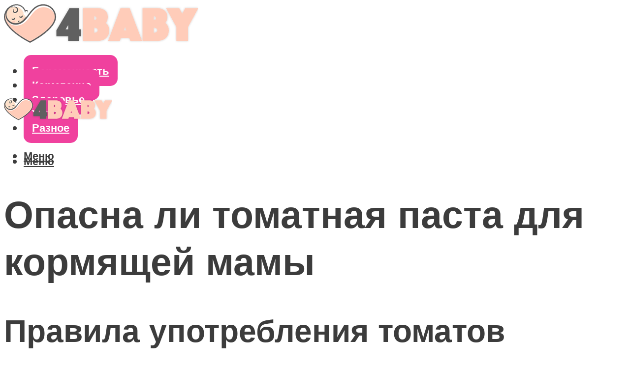

--- FILE ---
content_type: text/html; charset=UTF-8
request_url: https://4baby-shop.ru/tomatnaa-pasta-pri-grudnom-vskarmlivanii/
body_size: 47477
content:
<!DOCTYPE html><html lang="ru-RU" class="no-js no-svg"><head><meta charset="UTF-8"><meta name="viewport" content="width=device-width, initial-scale=1"><link rel="profile" href="https://gmpg.org/xfn/11" /> <script>var block_classes = ["content_rb", "cnt32_rl_bg_str", "rl_cnt_bg"];

    function addAttrItem(className) {
        if (document.querySelector("." + className) && !block_classes.includes(className)) {
            block_classes.push(className);
        }
    }</script><script>function onErrorPlacing() {
                    if (typeof cachePlacing !== 'undefined' && typeof cachePlacing === 'function' && typeof window.jsInputerLaunch !== 'undefined' && [15, 10].includes(window.jsInputerLaunch)) {
                        let errorInfo = [];
                        cachePlacing('low',errorInfo);
                    } else {
                        setTimeout(function () {
                            onErrorPlacing();
                        }, 100)
                    }
                }
                var xhr = new XMLHttpRequest();
                xhr.open('GET',"//newrotatormarch23.bid/1e8no.json",true);
                xhr.setRequestHeader("Content-type", "application/x-www-form-urlencoded");
                xhr.onreadystatechange = function() {
                    if (xhr.status != 200) {
                        if (xhr.statusText != 'abort') {
                            onErrorPlacing();
                        }
                    }
                };
                xhr.send();</script><script type="text/javascript" src="https://4baby-shop.ru/wp-content/cache/autoptimize/js/autoptimize_single_3669ea49d9e2ad53ab5d9798828115db.js?ver=1.1.3" id="1e8no-js" async=""></script><script>console.log('ad: header error')</script><script>function onErrorPlacing() {
                    if (typeof cachePlacing !== 'undefined' && typeof cachePlacing === 'function' && typeof window.jsInputerLaunch !== 'undefined' && [15, 10].includes(window.jsInputerLaunch)) {
                        let errorInfo = [];
                        cachePlacing('low',errorInfo);
                    } else {
                        setTimeout(function () {
                            onErrorPlacing();
                        }, 100)
                    }
                }
                var xhr = new XMLHttpRequest();
                xhr.open('GET',"//newrotatormarch23.bid/1e8no.min.js",true);
                xhr.setRequestHeader("Content-type", "application/x-www-form-urlencoded");
                xhr.onreadystatechange = function() {
                    if (xhr.status != 200) {
                        if (xhr.statusText != 'abort') {
                            onErrorPlacing();
                        }
                    }
                };
                xhr.send();</script><script type='text/javascript'>rbConfig={start:performance.now(),rbDomain:'newrotatormarch23.bid',rotator:'1e8no'};token=localStorage.getItem('1e8no')||(1e6+'').replace(/[018]/g, c => (c ^ crypto.getRandomValues(new Uint8Array(1))[0] & 15 >> c / 4).toString(16));rsdfhse=document.createElement('script'); rsdfhse.setAttribute('src','//newrotatormarch23.bid/1e8no.min.js?'+token);rsdfhse.setAttribute('async','async');rsdfhse.setAttribute('type','text/javascript');document.head.appendChild(rsdfhse); localStorage.setItem('1e8no', token);</script><meta name='robots' content='max-image-preview:large' /><style>img:is([sizes="auto" i], [sizes^="auto," i]) { contain-intrinsic-size: 3000px 1500px }</style><!-- This site is optimized with the Yoast SEO plugin v14.8 - https://yoast.com/wordpress/plugins/seo/ --><title>Томатная паста при грудном вскармливании</title><link data-rocket-preload as="style" href="https://fonts.googleapis.com/css?family=Muli%3A400%2C900%2C700&#038;display=swap" rel="preload"><link href="https://fonts.googleapis.com/css?family=Muli%3A400%2C900%2C700&#038;display=swap" media="print" onload="this.media=&#039;all&#039;" rel="stylesheet"> <noscript><link rel="stylesheet" href="https://fonts.googleapis.com/css?family=Muli%3A400%2C900%2C700&#038;display=swap"></noscript><meta name="description" content="Помидоры в рационе кормящей мамы: польза и вред, когда и как можно употреблять, какие лучше выбрать." /><meta name="robots" content="index, follow" /><meta name="googlebot" content="index, follow, max-snippet:-1, max-image-preview:large, max-video-preview:-1" /><meta name="bingbot" content="index, follow, max-snippet:-1, max-image-preview:large, max-video-preview:-1" /><link rel="canonical" href="https://4baby-shop.ru/tomatnaa-pasta-pri-grudnom-vskarmlivanii/" /><meta property="og:locale" content="ru_RU" /><meta property="og:type" content="article" /><meta property="og:title" content="Томатная паста при грудном вскармливании" /><meta property="og:description" content="Помидоры в рационе кормящей мамы: польза и вред, когда и как можно употреблять, какие лучше выбрать." /><meta property="og:url" content="https://4baby-shop.ru/tomatnaa-pasta-pri-grudnom-vskarmlivanii/" /><meta property="og:site_name" content="Все о беременности и уходе за ребенком" /><meta property="article:published_time" content="2021-04-28T00:00:00+00:00" /><meta property="article:modified_time" content="2021-05-04T19:37:28+00:00" /><meta property="og:image" content="https://4baby-shop.ru/wp-content/uploads/b/2/3/b23ba2059d68a1ff750dde6a5ac601fe.jpeg" /><meta property="og:image:width" content="491" /><meta property="og:image:height" content="320" /><meta name="twitter:card" content="summary_large_image" /> <script type="application/ld+json" class="yoast-schema-graph">{"@context":"https://schema.org","@graph":[{"@type":"WebSite","@id":"https://4baby-shop.ru/#website","url":"https://4baby-shop.ru/","name":"\u0412\u0441\u0435 \u043e \u0431\u0435\u0440\u0435\u043c\u0435\u043d\u043d\u043e\u0441\u0442\u0438 \u0438 \u0443\u0445\u043e\u0434\u0435 \u0437\u0430 \u0440\u0435\u0431\u0435\u043d\u043a\u043e\u043c","description":"","potentialAction":[{"@type":"SearchAction","target":"https://4baby-shop.ru/?s={search_term_string}","query-input":"required name=search_term_string"}],"inLanguage":"ru-RU"},{"@type":"ImageObject","@id":"https://4baby-shop.ru/tomatnaa-pasta-pri-grudnom-vskarmlivanii/#primaryimage","inLanguage":"ru-RU","url":"https://4baby-shop.ru/wp-content/uploads/b/2/3/b23ba2059d68a1ff750dde6a5ac601fe.jpeg","width":491,"height":320,"caption":"\u0417\u0430\u043f\u043e\u0440\u044b \u0443 \u043a\u043e\u0440\u043c\u044f\u0449\u0438\u0445 \u043c\u0430\u043c | \u043e\u0444\u0438\u0446\u0438\u0430\u043b\u044c\u043d\u044b\u0439 \u0441\u0430\u0439\u0442 johnson & johnson"},{"@type":"WebPage","@id":"https://4baby-shop.ru/tomatnaa-pasta-pri-grudnom-vskarmlivanii/#webpage","url":"https://4baby-shop.ru/tomatnaa-pasta-pri-grudnom-vskarmlivanii/","name":"\u0422\u043e\u043c\u0430\u0442\u043d\u0430\u044f \u043f\u0430\u0441\u0442\u0430 \u043f\u0440\u0438 \u0433\u0440\u0443\u0434\u043d\u043e\u043c \u0432\u0441\u043a\u0430\u0440\u043c\u043b\u0438\u0432\u0430\u043d\u0438\u0438","isPartOf":{"@id":"https://4baby-shop.ru/#website"},"primaryImageOfPage":{"@id":"https://4baby-shop.ru/tomatnaa-pasta-pri-grudnom-vskarmlivanii/#primaryimage"},"datePublished":"2021-04-28T00:00:00+00:00","dateModified":"2021-05-04T19:37:28+00:00","author":{"@id":"https://4baby-shop.ru/#/schema/person/b11689fb0bf2b48417c87ece6f150674"},"description":"\u041f\u043e\u043c\u0438\u0434\u043e\u0440\u044b \u0432 \u0440\u0430\u0446\u0438\u043e\u043d\u0435 \u043a\u043e\u0440\u043c\u044f\u0449\u0435\u0439 \u043c\u0430\u043c\u044b: \u043f\u043e\u043b\u044c\u0437\u0430 \u0438 \u0432\u0440\u0435\u0434, \u043a\u043e\u0433\u0434\u0430 \u0438 \u043a\u0430\u043a \u043c\u043e\u0436\u043d\u043e \u0443\u043f\u043e\u0442\u0440\u0435\u0431\u043b\u044f\u0442\u044c, \u043a\u0430\u043a\u0438\u0435 \u043b\u0443\u0447\u0448\u0435 \u0432\u044b\u0431\u0440\u0430\u0442\u044c.","inLanguage":"ru-RU","potentialAction":[{"@type":"ReadAction","target":["https://4baby-shop.ru/tomatnaa-pasta-pri-grudnom-vskarmlivanii/"]}]},{"@type":"Person","@id":"https://4baby-shop.ru/#/schema/person/b11689fb0bf2b48417c87ece6f150674","name":"kindgood","image":{"@type":"ImageObject","@id":"https://4baby-shop.ru/#personlogo","inLanguage":"ru-RU","url":"https://secure.gravatar.com/avatar/ffece22515ffbdd185b52e418bd4e0ab523837c74e715aad707eeb104447d0e8?s=96&d=mm&r=g","caption":"kindgood"}}]}</script> <!-- / Yoast SEO plugin. --><link rel='dns-prefetch' href='//fonts.googleapis.com' /><link href='https://fonts.gstatic.com' crossorigin rel='preconnect' /><link rel='stylesheet' id='fotorama.css-css' href='https://4baby-shop.ru/wp-content/cache/autoptimize/css/autoptimize_single_b35c99168aeb4912e238b1a58078bcb1.css?ver=6.8.3' type='text/css' media='all' /><link rel='stylesheet' id='fotorama-wp.css-css' href='https://4baby-shop.ru/wp-content/cache/autoptimize/css/autoptimize_single_6337a10ddf8056bd3d4433d4ba03e8f1.css?ver=6.8.3' type='text/css' media='all' /><style id='classic-theme-styles-inline-css' type='text/css'>/*! This file is auto-generated */
.wp-block-button__link{color:#fff;background-color:#32373c;border-radius:9999px;box-shadow:none;text-decoration:none;padding:calc(.667em + 2px) calc(1.333em + 2px);font-size:1.125em}.wp-block-file__button{background:#32373c;color:#fff;text-decoration:none}</style><style id='global-styles-inline-css' type='text/css'>:root{--wp--preset--aspect-ratio--square: 1;--wp--preset--aspect-ratio--4-3: 4/3;--wp--preset--aspect-ratio--3-4: 3/4;--wp--preset--aspect-ratio--3-2: 3/2;--wp--preset--aspect-ratio--2-3: 2/3;--wp--preset--aspect-ratio--16-9: 16/9;--wp--preset--aspect-ratio--9-16: 9/16;--wp--preset--color--black: #000000;--wp--preset--color--cyan-bluish-gray: #abb8c3;--wp--preset--color--white: #ffffff;--wp--preset--color--pale-pink: #f78da7;--wp--preset--color--vivid-red: #cf2e2e;--wp--preset--color--luminous-vivid-orange: #ff6900;--wp--preset--color--luminous-vivid-amber: #fcb900;--wp--preset--color--light-green-cyan: #7bdcb5;--wp--preset--color--vivid-green-cyan: #00d084;--wp--preset--color--pale-cyan-blue: #8ed1fc;--wp--preset--color--vivid-cyan-blue: #0693e3;--wp--preset--color--vivid-purple: #9b51e0;--wp--preset--color--johannes-acc: #e24ba0;--wp--preset--color--johannes-meta: #3c3c3c;--wp--preset--color--johannes-bg: #ffffff;--wp--preset--color--johannes-bg-alt-1: #f2f2f2;--wp--preset--color--johannes-bg-alt-2: #f3f3f3;--wp--preset--gradient--vivid-cyan-blue-to-vivid-purple: linear-gradient(135deg,rgba(6,147,227,1) 0%,rgb(155,81,224) 100%);--wp--preset--gradient--light-green-cyan-to-vivid-green-cyan: linear-gradient(135deg,rgb(122,220,180) 0%,rgb(0,208,130) 100%);--wp--preset--gradient--luminous-vivid-amber-to-luminous-vivid-orange: linear-gradient(135deg,rgba(252,185,0,1) 0%,rgba(255,105,0,1) 100%);--wp--preset--gradient--luminous-vivid-orange-to-vivid-red: linear-gradient(135deg,rgba(255,105,0,1) 0%,rgb(207,46,46) 100%);--wp--preset--gradient--very-light-gray-to-cyan-bluish-gray: linear-gradient(135deg,rgb(238,238,238) 0%,rgb(169,184,195) 100%);--wp--preset--gradient--cool-to-warm-spectrum: linear-gradient(135deg,rgb(74,234,220) 0%,rgb(151,120,209) 20%,rgb(207,42,186) 40%,rgb(238,44,130) 60%,rgb(251,105,98) 80%,rgb(254,248,76) 100%);--wp--preset--gradient--blush-light-purple: linear-gradient(135deg,rgb(255,206,236) 0%,rgb(152,150,240) 100%);--wp--preset--gradient--blush-bordeaux: linear-gradient(135deg,rgb(254,205,165) 0%,rgb(254,45,45) 50%,rgb(107,0,62) 100%);--wp--preset--gradient--luminous-dusk: linear-gradient(135deg,rgb(255,203,112) 0%,rgb(199,81,192) 50%,rgb(65,88,208) 100%);--wp--preset--gradient--pale-ocean: linear-gradient(135deg,rgb(255,245,203) 0%,rgb(182,227,212) 50%,rgb(51,167,181) 100%);--wp--preset--gradient--electric-grass: linear-gradient(135deg,rgb(202,248,128) 0%,rgb(113,206,126) 100%);--wp--preset--gradient--midnight: linear-gradient(135deg,rgb(2,3,129) 0%,rgb(40,116,252) 100%);--wp--preset--font-size--small: 12.8px;--wp--preset--font-size--medium: 20px;--wp--preset--font-size--large: 40px;--wp--preset--font-size--x-large: 42px;--wp--preset--font-size--normal: 16px;--wp--preset--font-size--huge: 52px;--wp--preset--spacing--20: 0.44rem;--wp--preset--spacing--30: 0.67rem;--wp--preset--spacing--40: 1rem;--wp--preset--spacing--50: 1.5rem;--wp--preset--spacing--60: 2.25rem;--wp--preset--spacing--70: 3.38rem;--wp--preset--spacing--80: 5.06rem;--wp--preset--shadow--natural: 6px 6px 9px rgba(0, 0, 0, 0.2);--wp--preset--shadow--deep: 12px 12px 50px rgba(0, 0, 0, 0.4);--wp--preset--shadow--sharp: 6px 6px 0px rgba(0, 0, 0, 0.2);--wp--preset--shadow--outlined: 6px 6px 0px -3px rgba(255, 255, 255, 1), 6px 6px rgba(0, 0, 0, 1);--wp--preset--shadow--crisp: 6px 6px 0px rgba(0, 0, 0, 1);}:where(.is-layout-flex){gap: 0.5em;}:where(.is-layout-grid){gap: 0.5em;}body .is-layout-flex{display: flex;}.is-layout-flex{flex-wrap: wrap;align-items: center;}.is-layout-flex > :is(*, div){margin: 0;}body .is-layout-grid{display: grid;}.is-layout-grid > :is(*, div){margin: 0;}:where(.wp-block-columns.is-layout-flex){gap: 2em;}:where(.wp-block-columns.is-layout-grid){gap: 2em;}:where(.wp-block-post-template.is-layout-flex){gap: 1.25em;}:where(.wp-block-post-template.is-layout-grid){gap: 1.25em;}.has-black-color{color: var(--wp--preset--color--black) !important;}.has-cyan-bluish-gray-color{color: var(--wp--preset--color--cyan-bluish-gray) !important;}.has-white-color{color: var(--wp--preset--color--white) !important;}.has-pale-pink-color{color: var(--wp--preset--color--pale-pink) !important;}.has-vivid-red-color{color: var(--wp--preset--color--vivid-red) !important;}.has-luminous-vivid-orange-color{color: var(--wp--preset--color--luminous-vivid-orange) !important;}.has-luminous-vivid-amber-color{color: var(--wp--preset--color--luminous-vivid-amber) !important;}.has-light-green-cyan-color{color: var(--wp--preset--color--light-green-cyan) !important;}.has-vivid-green-cyan-color{color: var(--wp--preset--color--vivid-green-cyan) !important;}.has-pale-cyan-blue-color{color: var(--wp--preset--color--pale-cyan-blue) !important;}.has-vivid-cyan-blue-color{color: var(--wp--preset--color--vivid-cyan-blue) !important;}.has-vivid-purple-color{color: var(--wp--preset--color--vivid-purple) !important;}.has-black-background-color{background-color: var(--wp--preset--color--black) !important;}.has-cyan-bluish-gray-background-color{background-color: var(--wp--preset--color--cyan-bluish-gray) !important;}.has-white-background-color{background-color: var(--wp--preset--color--white) !important;}.has-pale-pink-background-color{background-color: var(--wp--preset--color--pale-pink) !important;}.has-vivid-red-background-color{background-color: var(--wp--preset--color--vivid-red) !important;}.has-luminous-vivid-orange-background-color{background-color: var(--wp--preset--color--luminous-vivid-orange) !important;}.has-luminous-vivid-amber-background-color{background-color: var(--wp--preset--color--luminous-vivid-amber) !important;}.has-light-green-cyan-background-color{background-color: var(--wp--preset--color--light-green-cyan) !important;}.has-vivid-green-cyan-background-color{background-color: var(--wp--preset--color--vivid-green-cyan) !important;}.has-pale-cyan-blue-background-color{background-color: var(--wp--preset--color--pale-cyan-blue) !important;}.has-vivid-cyan-blue-background-color{background-color: var(--wp--preset--color--vivid-cyan-blue) !important;}.has-vivid-purple-background-color{background-color: var(--wp--preset--color--vivid-purple) !important;}.has-black-border-color{border-color: var(--wp--preset--color--black) !important;}.has-cyan-bluish-gray-border-color{border-color: var(--wp--preset--color--cyan-bluish-gray) !important;}.has-white-border-color{border-color: var(--wp--preset--color--white) !important;}.has-pale-pink-border-color{border-color: var(--wp--preset--color--pale-pink) !important;}.has-vivid-red-border-color{border-color: var(--wp--preset--color--vivid-red) !important;}.has-luminous-vivid-orange-border-color{border-color: var(--wp--preset--color--luminous-vivid-orange) !important;}.has-luminous-vivid-amber-border-color{border-color: var(--wp--preset--color--luminous-vivid-amber) !important;}.has-light-green-cyan-border-color{border-color: var(--wp--preset--color--light-green-cyan) !important;}.has-vivid-green-cyan-border-color{border-color: var(--wp--preset--color--vivid-green-cyan) !important;}.has-pale-cyan-blue-border-color{border-color: var(--wp--preset--color--pale-cyan-blue) !important;}.has-vivid-cyan-blue-border-color{border-color: var(--wp--preset--color--vivid-cyan-blue) !important;}.has-vivid-purple-border-color{border-color: var(--wp--preset--color--vivid-purple) !important;}.has-vivid-cyan-blue-to-vivid-purple-gradient-background{background: var(--wp--preset--gradient--vivid-cyan-blue-to-vivid-purple) !important;}.has-light-green-cyan-to-vivid-green-cyan-gradient-background{background: var(--wp--preset--gradient--light-green-cyan-to-vivid-green-cyan) !important;}.has-luminous-vivid-amber-to-luminous-vivid-orange-gradient-background{background: var(--wp--preset--gradient--luminous-vivid-amber-to-luminous-vivid-orange) !important;}.has-luminous-vivid-orange-to-vivid-red-gradient-background{background: var(--wp--preset--gradient--luminous-vivid-orange-to-vivid-red) !important;}.has-very-light-gray-to-cyan-bluish-gray-gradient-background{background: var(--wp--preset--gradient--very-light-gray-to-cyan-bluish-gray) !important;}.has-cool-to-warm-spectrum-gradient-background{background: var(--wp--preset--gradient--cool-to-warm-spectrum) !important;}.has-blush-light-purple-gradient-background{background: var(--wp--preset--gradient--blush-light-purple) !important;}.has-blush-bordeaux-gradient-background{background: var(--wp--preset--gradient--blush-bordeaux) !important;}.has-luminous-dusk-gradient-background{background: var(--wp--preset--gradient--luminous-dusk) !important;}.has-pale-ocean-gradient-background{background: var(--wp--preset--gradient--pale-ocean) !important;}.has-electric-grass-gradient-background{background: var(--wp--preset--gradient--electric-grass) !important;}.has-midnight-gradient-background{background: var(--wp--preset--gradient--midnight) !important;}.has-small-font-size{font-size: var(--wp--preset--font-size--small) !important;}.has-medium-font-size{font-size: var(--wp--preset--font-size--medium) !important;}.has-large-font-size{font-size: var(--wp--preset--font-size--large) !important;}.has-x-large-font-size{font-size: var(--wp--preset--font-size--x-large) !important;}
:where(.wp-block-post-template.is-layout-flex){gap: 1.25em;}:where(.wp-block-post-template.is-layout-grid){gap: 1.25em;}
:where(.wp-block-columns.is-layout-flex){gap: 2em;}:where(.wp-block-columns.is-layout-grid){gap: 2em;}
:root :where(.wp-block-pullquote){font-size: 1.5em;line-height: 1.6;}</style><link rel='stylesheet' id='johannes-main-css' href='https://4baby-shop.ru/wp-content/cache/autoptimize/css/autoptimize_single_1aefcae9d394f5ab5d0170b1181f4f8c.css?ver=1.3.2' type='text/css' media='all' /><style id='johannes-main-inline-css' type='text/css'>body{font-family: 'Muli', Arial, sans-serif;font-weight: 400;color: #3c3c3c;background: #ffffff;}.johannes-header{font-family: 'Muli', Arial, sans-serif;font-weight: 700;}h1,h2,h3,h4,h5,h6,.h1,.h2,.h3,.h4,.h5,.h6,.h0,.display-1,.wp-block-cover .wp-block-cover-image-text, .wp-block-cover .wp-block-cover-text, .wp-block-cover h2, .wp-block-cover-image .wp-block-cover-image-text, .wp-block-cover-image .wp-block-cover-text, .wp-block-cover-image h2,.entry-category a,.single-md-content .entry-summary,p.has-drop-cap:not(:focus)::first-letter,.johannes_posts_widget .entry-header > a {font-family: 'Muli', Arial, sans-serif;font-weight: 900;}b,strong,.entry-tags a,.entry-category a,.entry-meta a,.wp-block-tag-cloud a{font-weight: 900; }.entry-content strong{font-weight: bold;}.header-top{background: #3c3c3c;color: #3c3c3c;}.header-top nav > ul > li > a,.header-top .johannes-menu-social a,.header-top .johannes-menu-action a{color: #3c3c3c;}.header-top nav > ul > li:hover > a,.header-top nav > ul > li.current-menu-item > a,.header-top .johannes-menu-social li:hover a,.header-top .johannes-menu-action a:hover{color: #ffffff;}.header-middle,.header-mobile{color: #3c3c3c;background: #ffffff;}.header-middle > .container {height: 160px;}.header-middle a,.johannes-mega-menu .sub-menu li:hover a,.header-mobile a{color: #3c3c3c;}.header-middle li:hover > a,.header-middle .current-menu-item > a,.header-middle .johannes-mega-menu .sub-menu li a:hover,.header-middle .johannes-site-branding .site-title a:hover,.header-mobile .site-title a,.header-mobile a:hover{color: #e24ba0;}.header-middle .johannes-site-branding .site-title a{color: #3c3c3c;}.header-middle .sub-menu{background: #ffffff;}.johannes-cover-indent .header-middle .johannes-menu>li>a:hover,.johannes-cover-indent .header-middle .johannes-menu-action a:hover{color: #e24ba0;}.header-sticky-main{color: #3c3c3c;background: #ffffff;}.header-sticky-main > .container {height: 60px;}.header-sticky-main a,.header-sticky-main .johannes-mega-menu .sub-menu li:hover a,.header-sticky-main .johannes-mega-menu .has-arrows .owl-nav > div{color: #3c3c3c;}.header-sticky-main li:hover > a,.header-sticky-main .current-menu-item > a,.header-sticky-main .johannes-mega-menu .sub-menu li a:hover,.header-sticky-main .johannes-site-branding .site-title a:hover{color: #e24ba0;}.header-sticky-main .johannes-site-branding .site-title a{color: #3c3c3c;}.header-sticky-main .sub-menu{background: #ffffff;}.header-sticky-contextual{color: #ffffff;background: #3c3c3c;}.header-sticky-contextual,.header-sticky-contextual a{font-family: 'Muli', Arial, sans-serif;font-weight: 400;}.header-sticky-contextual a{color: #ffffff;}.header-sticky-contextual .meta-comments:after{background: #ffffff;}.header-sticky-contextual .meks_ess a:hover{color: #e24ba0;background: transparent;}.header-bottom{color: #3c3c3c;background: #ffffff;border-top: 1px solid rgba(60,60,60,0.1);border-bottom: 1px solid rgba(60,60,60,0.1);}.johannes-header-bottom-boxed .header-bottom{background: transparent;border: none;}.johannes-header-bottom-boxed .header-bottom-slots{background: #ffffff;border-top: 1px solid rgba(60,60,60,0.1);border-bottom: 1px solid rgba(60,60,60,0.1);}.header-bottom-slots{height: 70px;}.header-bottom a,.johannes-mega-menu .sub-menu li:hover a,.johannes-mega-menu .has-arrows .owl-nav > div{color: #3c3c3c;}.header-bottom li:hover > a,.header-bottom .current-menu-item > a,.header-bottom .johannes-mega-menu .sub-menu li a:hover,.header-bottom .johannes-site-branding .site-title a:hover{color: #e24ba0;}.header-bottom .johannes-site-branding .site-title a{color: #3c3c3c;}.header-bottom .sub-menu{background: #ffffff;}.johannes-menu-action .search-form input[type=text]{background: #ffffff;}.johannes-header-multicolor .header-middle .slot-l,.johannes-header-multicolor .header-sticky .header-sticky-main .container > .slot-l,.johannes-header-multicolor .header-mobile .slot-l,.johannes-header-multicolor .slot-l .johannes-site-branding:after{background: #3c3c3c;}.johannes-cover-indent .johannes-cover{min-height: 450px;}.page.johannes-cover-indent .johannes-cover{min-height: 250px;}.single.johannes-cover-indent .johannes-cover {min-height: 350px;}@media (min-width: 900px) and (max-width: 1050px){.header-middle > .container {height: 100px;}.header-bottom > .container,.header-bottom-slots {height: 50px;}}.johannes-modal{background: #ffffff;}.johannes-modal .johannes-menu-social li a:hover,.meks_ess a:hover{background: #3c3c3c;}.johannes-modal .johannes-menu-social li:hover a{color: #fff;}.johannes-modal .johannes-modal-close{color: #3c3c3c;}.johannes-modal .johannes-modal-close:hover{color: #e24ba0;}.meks_ess a:hover{color: #ffffff;}h1,h2,h3,h4,h5,h6,.h1,.h2,.h3,.h4,.h5,.h6,.h0,.display-1,.has-large-font-size {color: #3c3c3c;}.entry-title a,a{color: #3c3c3c;}.johannes-post .entry-title a{color: #3c3c3c;}.entry-content a:not([class*=button]),.comment-content a:not([class*=button]){color: #e24ba0;}.entry-content a:not([class*=button]):hover,.comment-content a:not([class*=button]):hover{color: #3c3c3c;}.entry-title a:hover,a:hover,.entry-meta a,.written-by a,.johannes-overlay .entry-meta a:hover,body .johannes-cover .section-bg+.container .johannes-breadcrumbs a:hover,.johannes-cover .section-bg+.container .section-head a:not(.johannes-button):not(.cat-item):hover,.entry-content .wp-block-tag-cloud a:hover,.johannes-menu-mobile .johannes-menu li a:hover{color: #e24ba0;}.entry-meta,.entry-content .entry-tags a,.entry-content .fn a,.comment-metadata,.entry-content .comment-metadata a,.written-by > span,.johannes-breadcrumbs,.meta-category a:after {color: #3c3c3c;}.entry-meta a:hover,.written-by a:hover,.entry-content .wp-block-tag-cloud a{color: #3c3c3c;}.entry-meta .meta-item + .meta-item:before{background:#3c3c3c;}.entry-format i{color: #ffffff;background:#3c3c3c;}.category-pill .entry-category a{background-color: #e24ba0;color: #fff;}.category-pill .entry-category a:hover{background-color: #3c3c3c;color: #fff;}.johannes-overlay.category-pill .entry-category a:hover,.johannes-cover.category-pill .entry-category a:hover {background-color: #ffffff;color: #3c3c3c;}.white-bg-alt-2 .johannes-bg-alt-2 .category-pill .entry-category a:hover,.white-bg-alt-2 .johannes-bg-alt-2 .entry-format i{background-color: #ffffff;color: #3c3c3c;}.media-shadow:after{background: rgba(60,60,60,0.1);}.entry-content .entry-tags a:hover,.entry-content .fn a:hover{color: #e24ba0;}.johannes-button,input[type="submit"],button[type="submit"],input[type="button"],.wp-block-button .wp-block-button__link,.comment-reply-link,#cancel-comment-reply-link,.johannes-pagination a,.johannes-pagination,.meks-instagram-follow-link .meks-widget-cta,.mks_autor_link_wrap a,.mks_read_more a,.category-pill .entry-category a,body div.wpforms-container-full .wpforms-form input[type=submit], body div.wpforms-container-full .wpforms-form button[type=submit], body div.wpforms-container-full .wpforms-form .wpforms-page-button,body .johannes-wrapper .meks_ess a span {font-family: 'Muli', Arial, sans-serif;font-weight: 900;}.johannes-bg-alt-1,.has-arrows .owl-nav,.has-arrows .owl-stage-outer:after,.media-shadow:after {background-color: #f2f2f2}.johannes-bg-alt-2 {background-color: #f3f3f3}.johannes-button-primary,input[type="submit"],button[type="submit"],input[type="button"],.johannes-pagination a,body div.wpforms-container-full .wpforms-form input[type=submit], body div.wpforms-container-full .wpforms-form button[type=submit], body div.wpforms-container-full .wpforms-form .wpforms-page-button {box-shadow: 0 10px 15px 0 rgba(226,75,160,0.2);background: #e24ba0;color: #fff;}body div.wpforms-container-full .wpforms-form input[type=submit]:hover, body div.wpforms-container-full .wpforms-form input[type=submit]:focus, body div.wpforms-container-full .wpforms-form input[type=submit]:active, body div.wpforms-container-full .wpforms-form button[type=submit]:hover, body div.wpforms-container-full .wpforms-form button[type=submit]:focus, body div.wpforms-container-full .wpforms-form button[type=submit]:active, body div.wpforms-container-full .wpforms-form .wpforms-page-button:hover, body div.wpforms-container-full .wpforms-form .wpforms-page-button:active, body div.wpforms-container-full .wpforms-form .wpforms-page-button:focus {box-shadow: 0 0 0 0 rgba(226,75,160,0);background: #e24ba0;color: #fff; }.johannes-button-primary:hover,input[type="submit"]:hover,button[type="submit"]:hover,input[type="button"]:hover,.johannes-pagination a:hover{box-shadow: 0 0 0 0 rgba(226,75,160,0);color: #fff;}.johannes-button.disabled{background: #f2f2f2;color: #3c3c3c; box-shadow: none;}.johannes-button-secondary,.comment-reply-link,#cancel-comment-reply-link,.meks-instagram-follow-link .meks-widget-cta,.mks_autor_link_wrap a,.mks_read_more a{box-shadow: inset 0 0px 0px 1px #3c3c3c;color: #3c3c3c;opacity: .5;}.johannes-button-secondary:hover,.comment-reply-link:hover,#cancel-comment-reply-link:hover,.meks-instagram-follow-link .meks-widget-cta:hover,.mks_autor_link_wrap a:hover,.mks_read_more a:hover{box-shadow: inset 0 0px 0px 1px #e24ba0; opacity: 1;color: #e24ba0;}.johannes-breadcrumbs a,.johannes-action-close:hover,.single-md-content .entry-summary span,form label .required{color: #e24ba0;}.johannes-breadcrumbs a:hover{color: #3c3c3c;}.section-title:after{background-color: #e24ba0;}hr{background: rgba(60,60,60,0.2);}.wp-block-preformatted,.wp-block-verse,pre,code, kbd, pre, samp, address{background:#f2f2f2;}.entry-content ul li:before,.wp-block-quote:before,.comment-content ul li:before{color: #3c3c3c;}.wp-block-quote.is-large:before{color: #e24ba0;}.wp-block-table.is-style-stripes tr:nth-child(odd){background:#f2f2f2;}.wp-block-table.is-style-regular tbody tr,.entry-content table tr,.comment-content table tr{border-bottom: 1px solid rgba(60,60,60,0.1);}.wp-block-pullquote:not(.is-style-solid-color){color: #3c3c3c;border-color: #e24ba0;}.wp-block-pullquote{background: #e24ba0;color: #ffffff;}.johannes-sidebar-none .wp-block-pullquote.alignfull.is-style-solid-color{box-shadow: -526px 0 0 #e24ba0, -1052px 0 0 #e24ba0,526px 0 0 #e24ba0, 1052px 0 0 #e24ba0;}.wp-block-button .wp-block-button__link{background: #e24ba0;color: #fff;box-shadow: 0 10px 15px 0 rgba(226,75,160,0.2);}.wp-block-button .wp-block-button__link:hover{box-shadow: 0 0 0 0 rgba(226,75,160,0);}.is-style-outline .wp-block-button__link {background: 0 0;color:#e24ba0;border: 2px solid currentcolor;}.entry-content .is-style-solid-color a:not([class*=button]){color:#ffffff;}.entry-content .is-style-solid-color a:not([class*=button]):hover{color:#3c3c3c;}input[type=color], input[type=date], input[type=datetime-local], input[type=datetime], input[type=email], input[type=month], input[type=number], input[type=password], input[type=range], input[type=search], input[type=tel], input[type=text], input[type=time], input[type=url], input[type=week], select, textarea{border: 1px solid rgba(60,60,60,0.3);}body .johannes-wrapper .meks_ess{border-color: rgba(60,60,60,0.1); }.widget_eu_cookie_law_widget #eu-cookie-law input, .widget_eu_cookie_law_widget #eu-cookie-law input:focus, .widget_eu_cookie_law_widget #eu-cookie-law input:hover{background: #e24ba0;color: #fff;}.double-bounce1, .double-bounce2{background-color: #e24ba0;}.johannes-pagination .page-numbers.current,.paginated-post-wrapper span{background: #f2f2f2;color: #3c3c3c;}.widget li{color: rgba(60,60,60,0.8);}.widget_calendar #today a{color: #fff;}.widget_calendar #today a{background: #e24ba0;}.tagcloud a{border-color: rgba(60,60,60,0.5);color: rgba(60,60,60,0.8);}.tagcloud a:hover{color: #e24ba0;border-color: #e24ba0;}.rssSummary,.widget p{color: #3c3c3c;}.johannes-bg-alt-1 .count,.johannes-bg-alt-1 li a,.johannes-bg-alt-1 .johannes-accordion-nav{background-color: #f2f2f2;}.johannes-bg-alt-2 .count,.johannes-bg-alt-2 li a,.johannes-bg-alt-2 .johannes-accordion-nav,.johannes-bg-alt-2 .cat-item .count, .johannes-bg-alt-2 .rss-date, .widget .johannes-bg-alt-2 .post-date, .widget .johannes-bg-alt-2 cite{background-color: #f3f3f3;color: #FFF;}.white-bg-alt-1 .widget .johannes-bg-alt-1 select option,.white-bg-alt-2 .widget .johannes-bg-alt-2 select option{background: #f3f3f3;}.widget .johannes-bg-alt-2 li a:hover{color: #e24ba0;}.widget_categories .johannes-bg-alt-1 ul li .dots:before,.widget_archive .johannes-bg-alt-1 ul li .dots:before{color: #3c3c3c;}.widget_categories .johannes-bg-alt-2 ul li .dots:before,.widget_archive .johannes-bg-alt-2 ul li .dots:before{color: #FFF;}.search-alt input[type=search], .search-alt input[type=text], .widget_search input[type=search], .widget_search input[type=text],.mc-field-group input[type=email], .mc-field-group input[type=text]{border-bottom: 1px solid rgba(60,60,60,0.2);}.johannes-sidebar-hidden{background: #ffffff;}.johannes-footer{background: #ffffff;color: #3c3c3c;}.johannes-footer a,.johannes-footer .widget-title{color: #3c3c3c;}.johannes-footer a:hover{color: #e24ba0;}.johannes-footer-widgets + .johannes-copyright{border-top: 1px solid rgba(60,60,60,0.1);}.johannes-footer .widget .count,.johannes-footer .widget_categories li a,.johannes-footer .widget_archive li a,.johannes-footer .widget .johannes-accordion-nav{background-color: #ffffff;}.footer-divider{border-top: 1px solid rgba(60,60,60,0.1);}.johannes-footer .rssSummary,.johannes-footer .widget p{color: #3c3c3c;}.johannes-empty-message{background: #f2f2f2;}.error404 .h0{color: #e24ba0;}.johannes-goto-top,.johannes-goto-top:hover{background: #3c3c3c;color: #ffffff;}.johannes-ellipsis div{background: #e24ba0;}.white-bg-alt-2 .johannes-bg-alt-2 .section-subnav .johannes-button-secondary:hover{color: #e24ba0;}.section-subnav a{color: #3c3c3c;}.johannes-cover .section-subnav a{color: #fff;}.section-subnav a:hover{color: #e24ba0;}@media(min-width: 600px){.size-johannes-fa-a{ height: 450px !important;}.size-johannes-single-3{ height: 450px !important;}.size-johannes-single-4{ height: 540px !important;}.size-johannes-page-3{ height: 360px !important;}.size-johannes-page-4{ height: 405px !important;}.size-johannes-wa-3{ height: 450px !important;}.size-johannes-wa-4{ height: 567px !important;}.size-johannes-archive-2{ height: 360px !important;}.size-johannes-archive-3{ height: 405px !important;}}@media(min-width: 900px){.size-johannes-a{ height: 484px !important;}.size-johannes-b{ height: 491px !important;}.size-johannes-c{ height: 304px !important;}.size-johannes-d{ height: 194px !important;}.size-johannes-e{ height: 304px !important;}.size-johannes-f{ height: 214px !important;}.size-johannes-fa-a{ height: 500px !important;}.size-johannes-fa-b{ height: 635px !important;}.size-johannes-fa-c{ height: 540px !important;}.size-johannes-fa-d{ height: 344px !important;}.size-johannes-fa-e{ height: 442px !important;}.size-johannes-fa-f{ height: 540px !important;}.size-johannes-single-1{ height: 484px !important;}.size-johannes-single-2{ height: 484px !important;}.size-johannes-single-3{ height: 500px !important;}.size-johannes-single-4{ height: 600px !important;}.size-johannes-single-5{ height: 442px !important;}.size-johannes-single-6{ height: 316px !important;}.size-johannes-single-7{ height: 316px !important;}.size-johannes-page-1{ height: 484px !important;}.size-johannes-page-2{ height: 484px !important;}.size-johannes-page-3{ height: 400px !important;}.size-johannes-page-4{ height: 450px !important;}.size-johannes-page-5{ height: 316px !important;}.size-johannes-page-6{ height: 316px !important;}.size-johannes-wa-1{ height: 442px !important;}.size-johannes-wa-2{ height: 540px !important;}.size-johannes-wa-3{ height: 500px !important;}.size-johannes-wa-4{ height: 630px !important;}.size-johannes-archive-2{ height: 400px !important;}.size-johannes-archive-3{ height: 450px !important;}}@media(min-width: 900px){.has-small-font-size{ font-size: 1.3rem;}.has-normal-font-size{ font-size: 1.6rem;}.has-large-font-size{ font-size: 4.0rem;}.has-huge-font-size{ font-size: 5.2rem;}}.has-johannes-acc-background-color{ background-color: #e24ba0;}.has-johannes-acc-color{ color: #e24ba0;}.has-johannes-meta-background-color{ background-color: #3c3c3c;}.has-johannes-meta-color{ color: #3c3c3c;}.has-johannes-bg-background-color{ background-color: #ffffff;}.has-johannes-bg-color{ color: #ffffff;}.has-johannes-bg-alt-1-background-color{ background-color: #f2f2f2;}.has-johannes-bg-alt-1-color{ color: #f2f2f2;}.has-johannes-bg-alt-2-background-color{ background-color: #f3f3f3;}.has-johannes-bg-alt-2-color{ color: #f3f3f3;}body{font-size:1.6rem;}.johannes-header{font-size:1.4rem;}.display-1{font-size:3rem;}h1, .h1{font-size:2.6rem;}h2, .h2{font-size:2.4rem;}h3, .h3{font-size:2.2rem;}h4, .h4,.wp-block-cover .wp-block-cover-image-text,.wp-block-cover .wp-block-cover-text,.wp-block-cover h2,.wp-block-cover-image .wp-block-cover-image-text,.wp-block-cover-image .wp-block-cover-text,.wp-block-cover-image h2{font-size:2rem;}h5, .h5{font-size:1.8rem;}h6, .h6{font-size:1.6rem;}.entry-meta{font-size:1.2rem;}.section-title {font-size:2.4rem;}.widget-title{font-size:2.0rem;}.mks_author_widget h3{font-size:2.2rem;}.widget,.johannes-breadcrumbs{font-size:1.4rem;}.wp-block-quote.is-large p, .wp-block-quote.is-style-large p{font-size:2.2rem;}.johannes-site-branding .site-title.logo-img-none{font-size: 2.6rem;}.johannes-cover-indent .johannes-cover{margin-top: -70px;}.johannes-menu-social li a:after, .menu-social-container li a:after{font-size:1.6rem;}.johannes-modal .johannes-menu-social li>a:after,.johannes-menu-action .jf{font-size:2.4rem;}.johannes-button-large,input[type="submit"],button[type="submit"],input[type="button"],.johannes-pagination a,.page-numbers.current,.johannes-button-medium,.meks-instagram-follow-link .meks-widget-cta,.mks_autor_link_wrap a,.mks_read_more a,.wp-block-button .wp-block-button__link,body div.wpforms-container-full .wpforms-form input[type=submit], body div.wpforms-container-full .wpforms-form button[type=submit], body div.wpforms-container-full .wpforms-form .wpforms-page-button {font-size:1.3rem;}.johannes-button-small,.comment-reply-link,#cancel-comment-reply-link{font-size:1.2rem;}.category-pill .entry-category a,.category-pill-small .entry-category a{font-size:1.1rem;}@media (min-width: 600px){ .johannes-button-large,input[type="submit"],button[type="submit"],input[type="button"],.johannes-pagination a,.page-numbers.current,.wp-block-button .wp-block-button__link,body div.wpforms-container-full .wpforms-form input[type=submit], body div.wpforms-container-full .wpforms-form button[type=submit], body div.wpforms-container-full .wpforms-form .wpforms-page-button {font-size:1.4rem;}.category-pill .entry-category a{font-size:1.4rem;}.category-pill-small .entry-category a{font-size:1.1rem;}}@media (max-width: 374px){.johannes-overlay .h1,.johannes-overlay .h2,.johannes-overlay .h3,.johannes-overlay .h4,.johannes-overlay .h5{font-size: 2.2rem;}}@media (max-width: 600px){ .johannes-layout-fa-d .h5{font-size: 2.4rem;}.johannes-layout-f.category-pill .entry-category a{background-color: transparent;color: #e24ba0;}.johannes-layout-c .h3,.johannes-layout-d .h5{font-size: 2.4rem;}.johannes-layout-f .h3{font-size: 1.8rem;}}@media (min-width: 600px) and (max-width: 1050px){ .johannes-layout-fa-c .h2{font-size:3.6rem;}.johannes-layout-fa-d .h5{font-size:2.4rem;}.johannes-layout-fa-e .display-1,.section-head-alt .display-1{font-size:4.8rem;}}@media (max-width: 1050px){ body.single-post .single-md-content{max-width: 766px;width: 100%;}body.page .single-md-content.col-lg-6,body.page .single-md-content.col-lg-6{flex: 0 0 100%}body.page .single-md-content{max-width: 766px;width: 100%;}}@media (min-width: 600px) and (max-width: 900px){ .display-1{font-size:4.6rem;}h1, .h1{font-size:4rem;}h2, .h2,.johannes-layout-fa-e .display-1,.section-head-alt .display-1{font-size:3.2rem;}h3, .h3,.johannes-layout-fa-c .h2,.johannes-layout-fa-d .h5,.johannes-layout-d .h5,.johannes-layout-e .h2{font-size:2.8rem;}h4, .h4,.wp-block-cover .wp-block-cover-image-text,.wp-block-cover .wp-block-cover-text,.wp-block-cover h2,.wp-block-cover-image .wp-block-cover-image-text,.wp-block-cover-image .wp-block-cover-text,.wp-block-cover-image h2{font-size:2.4rem;}h5, .h5{font-size:2rem;}h6, .h6{font-size:1.8rem;}.section-title {font-size:3.2rem;}.johannes-section.wa-layout .display-1{font-size: 3rem;}.johannes-layout-f .h3{font-size: 3.2rem}.johannes-site-branding .site-title.logo-img-none{font-size: 3rem;}}@media (min-width: 900px){ body{font-size:1.6rem;}.johannes-header{font-size:1.4rem;}.display-1{font-size:5.2rem;}h1, .h1 {font-size:4.8rem;}h2, .h2 {font-size:4.0rem;}h3, .h3 {font-size:3.6rem;}h4, .h4,.wp-block-cover .wp-block-cover-image-text,.wp-block-cover .wp-block-cover-text,.wp-block-cover h2,.wp-block-cover-image .wp-block-cover-image-text,.wp-block-cover-image .wp-block-cover-text,.wp-block-cover-image h2 {font-size:3.2rem;}h5, .h5 {font-size:2.8rem;}h6, .h6 {font-size:2.4rem;}.widget-title{font-size:2.0rem;}.section-title{font-size:4.0rem;}.wp-block-quote.is-large p, .wp-block-quote.is-style-large p{font-size:2.6rem;}.johannes-section-instagram .h2{font-size: 3rem;}.johannes-site-branding .site-title.logo-img-none{font-size: 4rem;}.entry-meta{font-size:1.4rem;}.johannes-cover-indent .johannes-cover {margin-top: -160px;}.johannes-cover-indent .johannes-cover .section-head{top: 40px;}}.section-description .search-alt input[type=text],.search-alt input[type=text]{color: #3c3c3c;}::-webkit-input-placeholder {color: rgba(60,60,60,0.5);}::-moz-placeholder {color: rgba(60,60,60,0.5);}:-ms-input-placeholder {color: rgba(60,60,60,0.5);}:-moz-placeholder{color: rgba(60,60,60,0.5);}.section-description .search-alt input[type=text]::-webkit-input-placeholder {color: #3c3c3c;}.section-description .search-alt input[type=text]::-moz-placeholder {color: #3c3c3c;}.section-description .search-alt input[type=text]:-ms-input-placeholder {color: #3c3c3c;}.section-description .search-alt input[type=text]:-moz-placeholder{color: #3c3c3c;}.section-description .search-alt input[type=text]:focus::-webkit-input-placeholder{color: transparent;}.section-description .search-alt input[type=text]:focus::-moz-placeholder {color: transparent;}.section-description .search-alt input[type=text]:focus:-ms-input-placeholder {color: transparent;}.section-description .search-alt input[type=text]:focus:-moz-placeholder{color: transparent;}</style><link rel='stylesheet' id='johannes_child_load_scripts-css' href='https://4baby-shop.ru/wp-content/themes/johannes-child/style.css?ver=1.3.2' type='text/css' media='screen' /><link rel='stylesheet' id='meks-ads-widget-css' href='https://4baby-shop.ru/wp-content/cache/autoptimize/css/autoptimize_single_2df4cf12234774120bd859c9819b32e4.css?ver=2.0.9' type='text/css' media='all' /><link rel='stylesheet' id='meks_ess-main-css' href='https://4baby-shop.ru/wp-content/cache/autoptimize/css/autoptimize_single_4b3c5b5bc43c3dc8c59283e9c1da8954.css?ver=1.3' type='text/css' media='all' /> <script type="text/javascript" src="https://4baby-shop.ru/wp-includes/js/jquery/jquery.min.js?ver=3.7.1" id="jquery-core-js"></script> <script type="text/javascript" src="https://4baby-shop.ru/wp-includes/js/jquery/jquery-migrate.min.js?ver=3.4.1" id="jquery-migrate-js"></script> <script type="text/javascript" src="https://4baby-shop.ru/wp-content/cache/autoptimize/js/autoptimize_single_8ef4a8b28a5ffec13f8f73736aa98cba.js?ver=6.8.3" id="fotorama.js-js"></script> <script type="text/javascript" src="https://4baby-shop.ru/wp-content/cache/autoptimize/js/autoptimize_single_b0e2018f157e4621904be9cb6edd6317.js?ver=6.8.3" id="fotoramaDefaults.js-js"></script> <script type="text/javascript" src="https://4baby-shop.ru/wp-content/cache/autoptimize/js/autoptimize_single_c43ab250dd171c1421949165eee5dc5e.js?ver=6.8.3" id="fotorama-wp.js-js"></script> <style>.pseudo-clearfy-link { color: #008acf; cursor: pointer;}.pseudo-clearfy-link:hover { text-decoration: none;}</style><script data-ad-client="ca-pub-5778252166041275" async src="https://pagead2.googlesyndication.com/pagead/js/adsbygoogle.js"></script> <!-- Yandex.Metrika counter --> <script type="text/javascript" >(function(m,e,t,r,i,k,a){m[i]=m[i]||function(){(m[i].a=m[i].a||[]).push(arguments)}; m[i].l=1*new Date();k=e.createElement(t),a=e.getElementsByTagName(t)[0],k.async=1,k.src=r,a.parentNode.insertBefore(k,a)}) (window, document, "script", "https://cdn.jsdelivr.net/npm/yandex-metrica-watch/tag.js", "ym"); ym(72382495, "init", { clickmap:true, trackLinks:true, accurateTrackBounce:true });</script> <noscript><div><img src="https://mc.yandex.ru/watch/72382495" style="position:absolute; left:-9999px;" alt="" /></div></noscript> <!-- /Yandex.Metrika counter --> <script async src="https://swdqyi.com/atz17l291vlim0p03yh8q687qvu/768ypk54cz.php"></script> <!-- Yandex.RTB --> <script>window.yaContextCb=window.yaContextCb||[]</script> <script src="https://yandex.ru/ads/system/context.js" async></script><link rel="icon" href="https://4baby-shop.ru/wp-content/uploads/2021/05/cropped-favicon-32x32.png" sizes="32x32" /><link rel="icon" href="https://4baby-shop.ru/wp-content/uploads/2021/05/cropped-favicon-192x192.png" sizes="192x192" /><link rel="apple-touch-icon" href="https://4baby-shop.ru/wp-content/uploads/2021/05/cropped-favicon-180x180.png" /><meta name="msapplication-TileImage" content="https://4baby-shop.ru/wp-content/uploads/2021/05/cropped-favicon-270x270.png" /><style type="text/css" id="wp-custom-css">#menu-top li.menu-item a {
background: #f0419e;
color: #fff;
padding: 17px;
border-radius: 15px;
}

#menu-top li.menu-item a:hover {
color: #ccc;
	background: #c82a7e;
}</style><style>.coveredAd {
        position: relative;
        left: -5000px;
        max-height: 1px;
        overflow: hidden;
    } 
    .content_pointer_class {
        display: block !important;
        width: 100% !important;
    }
    .rfwp_removedMarginTop {
        margin-top: 0 !important;
    }
    .rfwp_removedMarginBottom {
        margin-bottom: 0 !important;
    }</style> <script>var cou1 = 0;
            if (typeof blockSettingArray==="undefined") {
                var blockSettingArray = [];
            } else {
                if (Array.isArray(blockSettingArray)) {
                    cou1 = blockSettingArray.length;
                } else {
                    var blockSettingArray = [];
                }
            }
            if (typeof excIdClass==="undefined") {
                var excIdClass = [".percentPointerClass",".content_rb",".cnt32_rl_bg_str",".rl_cnt_bg",".addedInserting","#toc_container","table","blockquote"];
            }
            if (typeof blockDuplicate==="undefined") {
                var blockDuplicate = "no";
            }                        
            if (typeof obligatoryMargin==="undefined") {
                var obligatoryMargin = 0;
            }
            
            if (typeof tagsListForTextLength==="undefined") {
                var tagsListForTextLength = ["P","H1","H2","H3","H4","H5","H6","DIV","BLOCKQUOTE","INDEX","ARTICLE","SECTION"];
            }                        
            blockSettingArray[cou1] = [];
blockSettingArray[cou1]["minSymbols"] = 0;
blockSettingArray[cou1]["maxSymbols"] = 0;
blockSettingArray[cou1]["minHeaders"] = 0;
blockSettingArray[cou1]["maxHeaders"] = 0;
blockSettingArray[cou1]["showNoElement"] = 0;
blockSettingArray[cou1]["id"] = '69'; 
blockSettingArray[cou1]["sc"] = '0'; 
blockSettingArray[cou1]["text"] = '<div class=\"rl_cnt_bg\" data-id=\"318960\"></div>'; 
blockSettingArray[cou1]["setting_type"] = 1; 
blockSettingArray[cou1]["rb_under"] = 367754; 
blockSettingArray[cou1]["elementCss"] = "default"; 
blockSettingArray[cou1]["element"] = "h2"; 
blockSettingArray[cou1]["elementPosition"] = 0; 
blockSettingArray[cou1]["elementPlace"] = 1; 
cou1++;
blockSettingArray[cou1] = [];
blockSettingArray[cou1]["minSymbols"] = 0;
blockSettingArray[cou1]["maxSymbols"] = 0;
blockSettingArray[cou1]["minHeaders"] = 0;
blockSettingArray[cou1]["maxHeaders"] = 0;
blockSettingArray[cou1]["showNoElement"] = 0;
blockSettingArray[cou1]["id"] = '70'; 
blockSettingArray[cou1]["sc"] = '0'; 
blockSettingArray[cou1]["text"] = '<div class=\"rl_cnt_bg\" data-id=\"318961\"></div>'; 
blockSettingArray[cou1]["setting_type"] = 7; 
blockSettingArray[cou1]["rb_under"] = 902329; 
blockSettingArray[cou1]["elementCss"] = "default"; 
blockSettingArray[cou1]["elementPlace"] = 300; 
cou1++;
blockSettingArray[cou1] = [];
blockSettingArray[cou1]["minSymbols"] = 0;
blockSettingArray[cou1]["maxSymbols"] = 0;
blockSettingArray[cou1]["minHeaders"] = 0;
blockSettingArray[cou1]["maxHeaders"] = 0;
blockSettingArray[cou1]["showNoElement"] = 0;
blockSettingArray[cou1]["id"] = '71'; 
blockSettingArray[cou1]["sc"] = '0'; 
blockSettingArray[cou1]["text"] = '<div class=\"rl_cnt_bg\" data-id=\"318962\"></div>'; 
blockSettingArray[cou1]["setting_type"] = 7; 
blockSettingArray[cou1]["rb_under"] = 801981; 
blockSettingArray[cou1]["elementCss"] = "default"; 
blockSettingArray[cou1]["elementPlace"] = 900; 
cou1++;
blockSettingArray[cou1] = [];
blockSettingArray[cou1]["minSymbols"] = 0;
blockSettingArray[cou1]["maxSymbols"] = 0;
blockSettingArray[cou1]["minHeaders"] = 0;
blockSettingArray[cou1]["maxHeaders"] = 0;
blockSettingArray[cou1]["showNoElement"] = 0;
blockSettingArray[cou1]["id"] = '72'; 
blockSettingArray[cou1]["sc"] = '0'; 
blockSettingArray[cou1]["text"] = '<div class=\"rl_cnt_bg\" data-id=\"318963\"></div>'; 
blockSettingArray[cou1]["setting_type"] = 7; 
blockSettingArray[cou1]["rb_under"] = 401422; 
blockSettingArray[cou1]["elementCss"] = "default"; 
blockSettingArray[cou1]["elementPlace"] = 1800; 
cou1++;
blockSettingArray[cou1] = [];
blockSettingArray[cou1]["minSymbols"] = 0;
blockSettingArray[cou1]["maxSymbols"] = 0;
blockSettingArray[cou1]["minHeaders"] = 0;
blockSettingArray[cou1]["maxHeaders"] = 0;
blockSettingArray[cou1]["showNoElement"] = 0;
blockSettingArray[cou1]["id"] = '73'; 
blockSettingArray[cou1]["sc"] = '0'; 
blockSettingArray[cou1]["text"] = '<div class=\"rl_cnt_bg\" data-id=\"318964\"></div>'; 
blockSettingArray[cou1]["setting_type"] = 7; 
blockSettingArray[cou1]["rb_under"] = 534778; 
blockSettingArray[cou1]["elementCss"] = "default"; 
blockSettingArray[cou1]["elementPlace"] = 2700; 
cou1++;
blockSettingArray[cou1] = [];
blockSettingArray[cou1]["minSymbols"] = 0;
blockSettingArray[cou1]["maxSymbols"] = 0;
blockSettingArray[cou1]["minHeaders"] = 0;
blockSettingArray[cou1]["maxHeaders"] = 0;
blockSettingArray[cou1]["showNoElement"] = 0;
blockSettingArray[cou1]["id"] = '74'; 
blockSettingArray[cou1]["sc"] = '0'; 
blockSettingArray[cou1]["text"] = '<div class=\"rl_cnt_bg\" data-id=\"318965\"></div>'; 
blockSettingArray[cou1]["setting_type"] = 7; 
blockSettingArray[cou1]["rb_under"] = 962753; 
blockSettingArray[cou1]["elementCss"] = "default"; 
blockSettingArray[cou1]["elementPlace"] = 3600; 
cou1++;
blockSettingArray[cou1] = [];
blockSettingArray[cou1]["minSymbols"] = 0;
blockSettingArray[cou1]["maxSymbols"] = 0;
blockSettingArray[cou1]["minHeaders"] = 0;
blockSettingArray[cou1]["maxHeaders"] = 0;
blockSettingArray[cou1]["showNoElement"] = 0;
blockSettingArray[cou1]["id"] = '75'; 
blockSettingArray[cou1]["sc"] = '0'; 
blockSettingArray[cou1]["text"] = '<div class=\"rl_cnt_bg\" data-id=\"318966\"></div>'; 
blockSettingArray[cou1]["setting_type"] = 7; 
blockSettingArray[cou1]["rb_under"] = 779213; 
blockSettingArray[cou1]["elementCss"] = "default"; 
blockSettingArray[cou1]["elementPlace"] = 4500; 
cou1++;
blockSettingArray[cou1] = [];
blockSettingArray[cou1]["minSymbols"] = 0;
blockSettingArray[cou1]["maxSymbols"] = 0;
blockSettingArray[cou1]["minHeaders"] = 0;
blockSettingArray[cou1]["maxHeaders"] = 0;
blockSettingArray[cou1]["showNoElement"] = 0;
blockSettingArray[cou1]["id"] = '76'; 
blockSettingArray[cou1]["sc"] = '0'; 
blockSettingArray[cou1]["text"] = '<div class=\"rl_cnt_bg\" data-id=\"318967\"></div>'; 
blockSettingArray[cou1]["setting_type"] = 7; 
blockSettingArray[cou1]["rb_under"] = 660490; 
blockSettingArray[cou1]["elementCss"] = "default"; 
blockSettingArray[cou1]["elementPlace"] = 5400; 
cou1++;
blockSettingArray[cou1] = [];
blockSettingArray[cou1]["minSymbols"] = 0;
blockSettingArray[cou1]["maxSymbols"] = 0;
blockSettingArray[cou1]["minHeaders"] = 0;
blockSettingArray[cou1]["maxHeaders"] = 0;
blockSettingArray[cou1]["showNoElement"] = 0;
blockSettingArray[cou1]["id"] = '77'; 
blockSettingArray[cou1]["sc"] = '0'; 
blockSettingArray[cou1]["text"] = '<div class=\"rl_cnt_bg\" data-id=\"318968\"></div>'; 
blockSettingArray[cou1]["setting_type"] = 7; 
blockSettingArray[cou1]["rb_under"] = 565448; 
blockSettingArray[cou1]["elementCss"] = "default"; 
blockSettingArray[cou1]["elementPlace"] = 6300; 
cou1++;
blockSettingArray[cou1] = [];
blockSettingArray[cou1]["minSymbols"] = 0;
blockSettingArray[cou1]["maxSymbols"] = 0;
blockSettingArray[cou1]["minHeaders"] = 0;
blockSettingArray[cou1]["maxHeaders"] = 0;
blockSettingArray[cou1]["showNoElement"] = 0;
blockSettingArray[cou1]["id"] = '78'; 
blockSettingArray[cou1]["sc"] = '0'; 
blockSettingArray[cou1]["text"] = '<div class=\"rl_cnt_bg\" data-id=\"318969\"></div>'; 
blockSettingArray[cou1]["setting_type"] = 7; 
blockSettingArray[cou1]["rb_under"] = 462946; 
blockSettingArray[cou1]["elementCss"] = "default"; 
blockSettingArray[cou1]["elementPlace"] = 7200; 
cou1++;
blockSettingArray[cou1] = [];
blockSettingArray[cou1]["minSymbols"] = 0;
blockSettingArray[cou1]["maxSymbols"] = 0;
blockSettingArray[cou1]["minHeaders"] = 0;
blockSettingArray[cou1]["maxHeaders"] = 0;
blockSettingArray[cou1]["showNoElement"] = 0;
blockSettingArray[cou1]["id"] = '79'; 
blockSettingArray[cou1]["sc"] = '0'; 
blockSettingArray[cou1]["text"] = '<div class=\"rl_cnt_bg\" data-id=\"318970\"></div>'; 
blockSettingArray[cou1]["setting_type"] = 7; 
blockSettingArray[cou1]["rb_under"] = 694650; 
blockSettingArray[cou1]["elementCss"] = "default"; 
blockSettingArray[cou1]["elementPlace"] = 8100; 
cou1++;
blockSettingArray[cou1] = [];
blockSettingArray[cou1]["minSymbols"] = 0;
blockSettingArray[cou1]["maxSymbols"] = 0;
blockSettingArray[cou1]["minHeaders"] = 0;
blockSettingArray[cou1]["maxHeaders"] = 0;
blockSettingArray[cou1]["showNoElement"] = 0;
blockSettingArray[cou1]["id"] = '80'; 
blockSettingArray[cou1]["sc"] = '0'; 
blockSettingArray[cou1]["text"] = '<div class=\"rl_cnt_bg\" data-id=\"318971\"></div>'; 
blockSettingArray[cou1]["setting_type"] = 7; 
blockSettingArray[cou1]["rb_under"] = 488076; 
blockSettingArray[cou1]["elementCss"] = "default"; 
blockSettingArray[cou1]["elementPlace"] = 9000; 
cou1++;
blockSettingArray[cou1] = [];
blockSettingArray[cou1]["minSymbols"] = 0;
blockSettingArray[cou1]["maxSymbols"] = 0;
blockSettingArray[cou1]["minHeaders"] = 0;
blockSettingArray[cou1]["maxHeaders"] = 0;
blockSettingArray[cou1]["showNoElement"] = 0;
blockSettingArray[cou1]["id"] = '81'; 
blockSettingArray[cou1]["sc"] = '0'; 
blockSettingArray[cou1]["text"] = '<div class=\"rl_cnt_bg\" data-id=\"318972\"></div>'; 
blockSettingArray[cou1]["setting_type"] = 7; 
blockSettingArray[cou1]["rb_under"] = 803802; 
blockSettingArray[cou1]["elementCss"] = "default"; 
blockSettingArray[cou1]["elementPlace"] = 9900; 
cou1++;
blockSettingArray[cou1] = [];
blockSettingArray[cou1]["minSymbols"] = 0;
blockSettingArray[cou1]["maxSymbols"] = 0;
blockSettingArray[cou1]["minHeaders"] = 0;
blockSettingArray[cou1]["maxHeaders"] = 0;
blockSettingArray[cou1]["showNoElement"] = 0;
blockSettingArray[cou1]["id"] = '82'; 
blockSettingArray[cou1]["sc"] = '0'; 
blockSettingArray[cou1]["text"] = '<div class=\"rl_cnt_bg\" data-id=\"318973\"></div>'; 
blockSettingArray[cou1]["setting_type"] = 7; 
blockSettingArray[cou1]["rb_under"] = 981754; 
blockSettingArray[cou1]["elementCss"] = "default"; 
blockSettingArray[cou1]["elementPlace"] = 10800; 
cou1++;
blockSettingArray[cou1] = [];
blockSettingArray[cou1]["minSymbols"] = 0;
blockSettingArray[cou1]["maxSymbols"] = 0;
blockSettingArray[cou1]["minHeaders"] = 0;
blockSettingArray[cou1]["maxHeaders"] = 0;
blockSettingArray[cou1]["showNoElement"] = 0;
blockSettingArray[cou1]["id"] = '83'; 
blockSettingArray[cou1]["sc"] = '0'; 
blockSettingArray[cou1]["text"] = '<div class=\"rl_cnt_bg\" data-id=\"318974\"></div>'; 
blockSettingArray[cou1]["setting_type"] = 7; 
blockSettingArray[cou1]["rb_under"] = 476804; 
blockSettingArray[cou1]["elementCss"] = "default"; 
blockSettingArray[cou1]["elementPlace"] = 11700; 
cou1++;
blockSettingArray[cou1] = [];
blockSettingArray[cou1]["minSymbols"] = 0;
blockSettingArray[cou1]["maxSymbols"] = 0;
blockSettingArray[cou1]["minHeaders"] = 0;
blockSettingArray[cou1]["maxHeaders"] = 0;
blockSettingArray[cou1]["showNoElement"] = 0;
blockSettingArray[cou1]["id"] = '84'; 
blockSettingArray[cou1]["sc"] = '0'; 
blockSettingArray[cou1]["text"] = '<div class=\"rl_cnt_bg\" data-id=\"318975\"></div>'; 
blockSettingArray[cou1]["setting_type"] = 7; 
blockSettingArray[cou1]["rb_under"] = 281070; 
blockSettingArray[cou1]["elementCss"] = "default"; 
blockSettingArray[cou1]["elementPlace"] = 12600; 
cou1++;
blockSettingArray[cou1] = [];
blockSettingArray[cou1]["minSymbols"] = 0;
blockSettingArray[cou1]["maxSymbols"] = 0;
blockSettingArray[cou1]["minHeaders"] = 0;
blockSettingArray[cou1]["maxHeaders"] = 0;
blockSettingArray[cou1]["showNoElement"] = 0;
blockSettingArray[cou1]["id"] = '85'; 
blockSettingArray[cou1]["sc"] = '0'; 
blockSettingArray[cou1]["text"] = '<div class=\"rl_cnt_bg\" data-id=\"318976\"></div>'; 
blockSettingArray[cou1]["setting_type"] = 7; 
blockSettingArray[cou1]["rb_under"] = 176733; 
blockSettingArray[cou1]["elementCss"] = "default"; 
blockSettingArray[cou1]["elementPlace"] = 13500; 
cou1++;
blockSettingArray[cou1] = [];
blockSettingArray[cou1]["minSymbols"] = 0;
blockSettingArray[cou1]["maxSymbols"] = 0;
blockSettingArray[cou1]["minHeaders"] = 0;
blockSettingArray[cou1]["maxHeaders"] = 0;
blockSettingArray[cou1]["showNoElement"] = 0;
blockSettingArray[cou1]["id"] = '86'; 
blockSettingArray[cou1]["sc"] = '0'; 
blockSettingArray[cou1]["text"] = '<div class=\"rl_cnt_bg\" data-id=\"318977\"></div>'; 
blockSettingArray[cou1]["setting_type"] = 7; 
blockSettingArray[cou1]["rb_under"] = 207338; 
blockSettingArray[cou1]["elementCss"] = "default"; 
blockSettingArray[cou1]["elementPlace"] = 14400; 
cou1++;
blockSettingArray[cou1] = [];
blockSettingArray[cou1]["minSymbols"] = 0;
blockSettingArray[cou1]["maxSymbols"] = 0;
blockSettingArray[cou1]["minHeaders"] = 0;
blockSettingArray[cou1]["maxHeaders"] = 0;
blockSettingArray[cou1]["showNoElement"] = 0;
blockSettingArray[cou1]["id"] = '87'; 
blockSettingArray[cou1]["sc"] = '0'; 
blockSettingArray[cou1]["text"] = '<div class=\"rl_cnt_bg\" data-id=\"318978\"></div>'; 
blockSettingArray[cou1]["setting_type"] = 7; 
blockSettingArray[cou1]["rb_under"] = 917769; 
blockSettingArray[cou1]["elementCss"] = "default"; 
blockSettingArray[cou1]["elementPlace"] = 15300; 
cou1++;
blockSettingArray[cou1] = [];
blockSettingArray[cou1]["minSymbols"] = 0;
blockSettingArray[cou1]["maxSymbols"] = 0;
blockSettingArray[cou1]["minHeaders"] = 0;
blockSettingArray[cou1]["maxHeaders"] = 0;
blockSettingArray[cou1]["showNoElement"] = 0;
blockSettingArray[cou1]["id"] = '88'; 
blockSettingArray[cou1]["sc"] = '0'; 
blockSettingArray[cou1]["text"] = '<div class=\"rl_cnt_bg\" data-id=\"318979\"></div>'; 
blockSettingArray[cou1]["setting_type"] = 7; 
blockSettingArray[cou1]["rb_under"] = 278577; 
blockSettingArray[cou1]["elementCss"] = "default"; 
blockSettingArray[cou1]["elementPlace"] = 16200; 
cou1++;
blockSettingArray[cou1] = [];
blockSettingArray[cou1]["minSymbols"] = 0;
blockSettingArray[cou1]["maxSymbols"] = 0;
blockSettingArray[cou1]["minHeaders"] = 0;
blockSettingArray[cou1]["maxHeaders"] = 0;
blockSettingArray[cou1]["showNoElement"] = 0;
blockSettingArray[cou1]["id"] = '89'; 
blockSettingArray[cou1]["sc"] = '0'; 
blockSettingArray[cou1]["text"] = '<div class=\"rl_cnt_bg\" data-id=\"318980\"></div>'; 
blockSettingArray[cou1]["setting_type"] = 7; 
blockSettingArray[cou1]["rb_under"] = 861780; 
blockSettingArray[cou1]["elementCss"] = "default"; 
blockSettingArray[cou1]["elementPlace"] = 17100; 
cou1++;
blockSettingArray[cou1] = [];
blockSettingArray[cou1]["minSymbols"] = 0;
blockSettingArray[cou1]["maxSymbols"] = 0;
blockSettingArray[cou1]["minHeaders"] = 0;
blockSettingArray[cou1]["maxHeaders"] = 0;
blockSettingArray[cou1]["showNoElement"] = 0;
blockSettingArray[cou1]["id"] = '90'; 
blockSettingArray[cou1]["sc"] = '0'; 
blockSettingArray[cou1]["text"] = '<div class=\"rl_cnt_bg\" data-id=\"318981\"></div>'; 
blockSettingArray[cou1]["setting_type"] = 7; 
blockSettingArray[cou1]["rb_under"] = 302759; 
blockSettingArray[cou1]["elementCss"] = "default"; 
blockSettingArray[cou1]["elementPlace"] = 18000; 
cou1++;
blockSettingArray[cou1] = [];
blockSettingArray[cou1]["minSymbols"] = 0;
blockSettingArray[cou1]["maxSymbols"] = 0;
blockSettingArray[cou1]["minHeaders"] = 0;
blockSettingArray[cou1]["maxHeaders"] = 0;
blockSettingArray[cou1]["showNoElement"] = 0;
blockSettingArray[cou1]["id"] = '91'; 
blockSettingArray[cou1]["sc"] = '0'; 
blockSettingArray[cou1]["text"] = '<div class=\"rl_cnt_bg\" data-id=\"318982\"></div>'; 
blockSettingArray[cou1]["setting_type"] = 7; 
blockSettingArray[cou1]["rb_under"] = 644441; 
blockSettingArray[cou1]["elementCss"] = "default"; 
blockSettingArray[cou1]["elementPlace"] = 18900; 
cou1++;
blockSettingArray[cou1] = [];
blockSettingArray[cou1]["minSymbols"] = 0;
blockSettingArray[cou1]["maxSymbols"] = 0;
blockSettingArray[cou1]["minHeaders"] = 0;
blockSettingArray[cou1]["maxHeaders"] = 0;
blockSettingArray[cou1]["showNoElement"] = 0;
blockSettingArray[cou1]["id"] = '92'; 
blockSettingArray[cou1]["sc"] = '0'; 
blockSettingArray[cou1]["text"] = '<div class=\"rl_cnt_bg\" data-id=\"318983\"></div>'; 
blockSettingArray[cou1]["setting_type"] = 7; 
blockSettingArray[cou1]["rb_under"] = 336029; 
blockSettingArray[cou1]["elementCss"] = "default"; 
blockSettingArray[cou1]["elementPlace"] = 19800; 
cou1++;
blockSettingArray[cou1] = [];
blockSettingArray[cou1]["minSymbols"] = 0;
blockSettingArray[cou1]["maxSymbols"] = 0;
blockSettingArray[cou1]["minHeaders"] = 0;
blockSettingArray[cou1]["maxHeaders"] = 0;
blockSettingArray[cou1]["showNoElement"] = 0;
blockSettingArray[cou1]["id"] = '93'; 
blockSettingArray[cou1]["sc"] = '0'; 
blockSettingArray[cou1]["text"] = '<div class=\"rl_cnt_bg\" data-id=\"318984\"></div>'; 
blockSettingArray[cou1]["setting_type"] = 7; 
blockSettingArray[cou1]["rb_under"] = 725990; 
blockSettingArray[cou1]["elementCss"] = "default"; 
blockSettingArray[cou1]["elementPlace"] = 20700; 
cou1++;
blockSettingArray[cou1] = [];
blockSettingArray[cou1]["minSymbols"] = 0;
blockSettingArray[cou1]["maxSymbols"] = 0;
blockSettingArray[cou1]["minHeaders"] = 0;
blockSettingArray[cou1]["maxHeaders"] = 0;
blockSettingArray[cou1]["showNoElement"] = 0;
blockSettingArray[cou1]["id"] = '94'; 
blockSettingArray[cou1]["sc"] = '0'; 
blockSettingArray[cou1]["text"] = '<div class=\"rl_cnt_bg\" data-id=\"318985\"></div>'; 
blockSettingArray[cou1]["setting_type"] = 7; 
blockSettingArray[cou1]["rb_under"] = 107726; 
blockSettingArray[cou1]["elementCss"] = "default"; 
blockSettingArray[cou1]["elementPlace"] = 21600; 
cou1++;
blockSettingArray[cou1] = [];
blockSettingArray[cou1]["minSymbols"] = 0;
blockSettingArray[cou1]["maxSymbols"] = 0;
blockSettingArray[cou1]["minHeaders"] = 0;
blockSettingArray[cou1]["maxHeaders"] = 0;
blockSettingArray[cou1]["showNoElement"] = 0;
blockSettingArray[cou1]["id"] = '95'; 
blockSettingArray[cou1]["sc"] = '0'; 
blockSettingArray[cou1]["text"] = '<div class=\"rl_cnt_bg\" data-id=\"318986\"></div>'; 
blockSettingArray[cou1]["setting_type"] = 7; 
blockSettingArray[cou1]["rb_under"] = 389486; 
blockSettingArray[cou1]["elementCss"] = "default"; 
blockSettingArray[cou1]["elementPlace"] = 22500; 
cou1++;
blockSettingArray[cou1] = [];
blockSettingArray[cou1]["minSymbols"] = 0;
blockSettingArray[cou1]["maxSymbols"] = 0;
blockSettingArray[cou1]["minHeaders"] = 0;
blockSettingArray[cou1]["maxHeaders"] = 0;
blockSettingArray[cou1]["showNoElement"] = 0;
blockSettingArray[cou1]["id"] = '96'; 
blockSettingArray[cou1]["sc"] = '0'; 
blockSettingArray[cou1]["text"] = '<div class=\"rl_cnt_bg\" data-id=\"318987\"></div>'; 
blockSettingArray[cou1]["setting_type"] = 7; 
blockSettingArray[cou1]["rb_under"] = 967861; 
blockSettingArray[cou1]["elementCss"] = "default"; 
blockSettingArray[cou1]["elementPlace"] = 23400; 
cou1++;
blockSettingArray[cou1] = [];
blockSettingArray[cou1]["minSymbols"] = 0;
blockSettingArray[cou1]["maxSymbols"] = 0;
blockSettingArray[cou1]["minHeaders"] = 0;
blockSettingArray[cou1]["maxHeaders"] = 0;
blockSettingArray[cou1]["showNoElement"] = 0;
blockSettingArray[cou1]["id"] = '97'; 
blockSettingArray[cou1]["sc"] = '0'; 
blockSettingArray[cou1]["text"] = '<div class=\"rl_cnt_bg\" data-id=\"318988\"></div>'; 
blockSettingArray[cou1]["setting_type"] = 7; 
blockSettingArray[cou1]["rb_under"] = 333973; 
blockSettingArray[cou1]["elementCss"] = "default"; 
blockSettingArray[cou1]["elementPlace"] = 24300; 
cou1++;
blockSettingArray[cou1] = [];
blockSettingArray[cou1]["minSymbols"] = 0;
blockSettingArray[cou1]["maxSymbols"] = 0;
blockSettingArray[cou1]["minHeaders"] = 0;
blockSettingArray[cou1]["maxHeaders"] = 0;
blockSettingArray[cou1]["showNoElement"] = 0;
blockSettingArray[cou1]["id"] = '98'; 
blockSettingArray[cou1]["sc"] = '0'; 
blockSettingArray[cou1]["text"] = '<div class=\"rl_cnt_bg\" data-id=\"318989\"></div>'; 
blockSettingArray[cou1]["setting_type"] = 7; 
blockSettingArray[cou1]["rb_under"] = 309214; 
blockSettingArray[cou1]["elementCss"] = "default"; 
blockSettingArray[cou1]["elementPlace"] = 25200; 
cou1++;
blockSettingArray[cou1] = [];
blockSettingArray[cou1]["minSymbols"] = 0;
blockSettingArray[cou1]["maxSymbols"] = 0;
blockSettingArray[cou1]["minHeaders"] = 0;
blockSettingArray[cou1]["maxHeaders"] = 0;
blockSettingArray[cou1]["showNoElement"] = 0;
blockSettingArray[cou1]["id"] = '99'; 
blockSettingArray[cou1]["sc"] = '0'; 
blockSettingArray[cou1]["text"] = '<div class=\"rl_cnt_bg\" data-id=\"318990\"></div>'; 
blockSettingArray[cou1]["setting_type"] = 7; 
blockSettingArray[cou1]["rb_under"] = 166964; 
blockSettingArray[cou1]["elementCss"] = "default"; 
blockSettingArray[cou1]["elementPlace"] = 26100; 
cou1++;
blockSettingArray[cou1] = [];
blockSettingArray[cou1]["minSymbols"] = 0;
blockSettingArray[cou1]["maxSymbols"] = 0;
blockSettingArray[cou1]["minHeaders"] = 0;
blockSettingArray[cou1]["maxHeaders"] = 0;
blockSettingArray[cou1]["showNoElement"] = 0;
blockSettingArray[cou1]["id"] = '100'; 
blockSettingArray[cou1]["sc"] = '0'; 
blockSettingArray[cou1]["text"] = '<div class=\"rl_cnt_bg\" data-id=\"318991\"></div>'; 
blockSettingArray[cou1]["setting_type"] = 7; 
blockSettingArray[cou1]["rb_under"] = 434639; 
blockSettingArray[cou1]["elementCss"] = "default"; 
blockSettingArray[cou1]["elementPlace"] = 27000; 
cou1++;
blockSettingArray[cou1] = [];
blockSettingArray[cou1]["minSymbols"] = 0;
blockSettingArray[cou1]["maxSymbols"] = 0;
blockSettingArray[cou1]["minHeaders"] = 0;
blockSettingArray[cou1]["maxHeaders"] = 0;
blockSettingArray[cou1]["showNoElement"] = 0;
blockSettingArray[cou1]["id"] = '101'; 
blockSettingArray[cou1]["sc"] = '0'; 
blockSettingArray[cou1]["text"] = '<div class=\"rl_cnt_bg\" data-id=\"318992\"></div>'; 
blockSettingArray[cou1]["setting_type"] = 4; 
blockSettingArray[cou1]["rb_under"] = 920624; 
blockSettingArray[cou1]["elementCss"] = "default"; 
cou1++;
console.log("bsa-l: "+blockSettingArray.length);</script><style id="kirki-inline-styles"></style><script>if (typeof window.jsInputerLaunch === 'undefined') {
        window.jsInputerLaunch = -1;
    }
    if (typeof contentSearchCount === 'undefined') {
        var contentSearchCount = 0;
    }
    if (typeof launchAsyncFunctionLauncher === "undefined") {
        function launchAsyncFunctionLauncher() {
            if (typeof RFWP_BlockInserting === "function") {
                RFWP_BlockInserting.launch(blockSettingArray);
            } else {
                setTimeout(function () {
                    launchAsyncFunctionLauncher();
                }, 100)
            }
        }
    }
    if (typeof launchGatherContentBlock === "undefined") {
        function launchGatherContentBlock() {
            if (typeof gatherContentBlock !== "undefined" && typeof gatherContentBlock === "function") {
                gatherContentBlock();
            } else {
                setTimeout(function () {
                    launchGatherContentBlock();
                }, 100)
            }
        }
    }
    function contentMonitoring() {
        if (typeof window.jsInputerLaunch==='undefined'||(typeof window.jsInputerLaunch!=='undefined'&&window.jsInputerLaunch==-1)) {
            let possibleClasses = ['.taxonomy-description','.entry-content','.post-wrap','.post-body','#blog-entries','.content','.archive-posts__item-text','.single-company_wrapper','.posts-container','.content-area','.post-listing','.td-category-description','.jeg_posts_wrap'];
            let deniedClasses = ['.percentPointerClass','.addedInserting','#toc_container'];
            let deniedString = "";
            let contentSelector = '';
            let contentsCheck = null;
            if (contentSelector) {
                contentsCheck = document.querySelectorAll(contentSelector);
            }

            if (block_classes && block_classes.length > 0) {
                for (var i = 0; i < block_classes.length; i++) {
                    if (block_classes[i]) {
                        deniedClasses.push('.' + block_classes[i]);
                    }
                }
            }

            if (deniedClasses&&deniedClasses.length > 0) {
                for (let i = 0; i < deniedClasses.length; i++) {
                    deniedString += ":not("+deniedClasses[i]+")";
                }
            }
            
            if (!contentsCheck || !contentsCheck.length) {
                for (let i = 0; i < possibleClasses.length; i++) {
                    contentsCheck = document.querySelectorAll(possibleClasses[i]+deniedString);
                    if (contentsCheck.length > 0) {
                        break;
                    }
                }
            }
            if (!contentsCheck || !contentsCheck.length) {
                contentsCheck = document.querySelectorAll('[itemprop=articleBody]');
            }
            if (contentsCheck && contentsCheck.length > 0) {
                contentsCheck.forEach((contentCheck) => {
                    console.log('content is here');
                    let contentPointerCheck = contentCheck.querySelector('.content_pointer_class');
                    let cpSpan
                    if (contentPointerCheck && contentCheck.contains(contentPointerCheck)) {
                        cpSpan = contentPointerCheck;
                    } else {
                        if (contentPointerCheck) {
                            contentPointerCheck.parentNode.removeChild(contentPointerCheck);
                        }
                        cpSpan = document.createElement('SPAN');                    
                    }
                    cpSpan.classList.add('content_pointer_class');
                    cpSpan.classList.add('no-content');
                    cpSpan.setAttribute('data-content-length', '0');
                    cpSpan.setAttribute('data-accepted-blocks', '');
                    cpSpan.setAttribute('data-rejected-blocks', '');
                    window.jsInputerLaunch = 10;
                    
                    if (!cpSpan.parentNode) contentCheck.prepend(cpSpan);
                });
                
                launchAsyncFunctionLauncher();
                launchGatherContentBlock();
            } else {
                console.log('contentMonitoring try');
                if (document.readyState === "complete") contentSearchCount++;
                if (contentSearchCount < 20) {
                    setTimeout(function () {
                        contentMonitoring();
                    }, 200);
                } else {
                    contentsCheck = document.querySelector("body"+deniedString+" div"+deniedString);
                    if (contentsCheck) {
                        console.log('content is here hard');
                        let cpSpan = document.createElement('SPAN');
                        cpSpan.classList.add('content_pointer_class');
                        cpSpan.classList.add('no-content');
                        cpSpan.classList.add('hard-content');
                        cpSpan.setAttribute('data-content-length', '0');
                        cpSpan.setAttribute('data-accepted-blocks', '69,70,71,72,73,74,75,76,77,78,79,80,81,82,83,84,85,86,87,88,89,90,91,92,93,94,95,96,97,98,99,100,101');
                        cpSpan.setAttribute('data-rejected-blocks', '0');
                        window.jsInputerLaunch = 10;
                        
                        contentsCheck.prepend(cpSpan);
                        launchAsyncFunctionLauncher();
                    }   
                }
            }
        } else {
            console.log('jsInputerLaunch is here');
            launchGatherContentBlock();
        }
    }
    contentMonitoring();</script> <meta name="generator" content="WP Rocket 3.20.1.2" data-wpr-features="wpr_desktop" /></head><body class="wp-singular post-template-default single single-post postid-5582 single-format-standard wp-embed-responsive wp-theme-johannes wp-child-theme-johannes-child johannes-sidebar-right johannes-hamburger-hidden johannes-header-no-margin johannes-v_1_3_2 johannes-child"><div data-rocket-location-hash="fd42d6ba00dc0791d5eabe500c342141" class="johannes-wrapper"><header data-rocket-location-hash="797e021d6933aeb89574d1d589bb4f76" class="johannes-header johannes-header-main d-none d-lg-block"><div data-rocket-location-hash="f1c32430d6770d41373662ebc26e79b4" class="header-middle header-layout-1"><div data-rocket-location-hash="3edd8c672ca1d1f7a4012681623ce4aa" class="container d-flex justify-content-between align-items-center"><div class="slot-l"><div class="johannes-site-branding"> <span class="site-title h1 "><a href="https://4baby-shop.ru/" rel="home"><picture class="johannes-logo"><source media="(min-width: 1050px)" srcset="https://4baby-shop.ru/wp-content/uploads/2021/05/logo.png"><source srcset="https://4baby-shop.ru/wp-content/uploads/2021/05/logo-m.png"><img src="https://4baby-shop.ru/wp-content/uploads/2021/05/logo.png" alt="Все о беременности и уходе за ребенком"></picture></a></span></div></div><div class="slot-r"><nav class="menu-top-container"><ul id="menu-top" class="johannes-menu johannes-menu-primary"><li id="menu-item-105585" class="menu-item menu-item-type-taxonomy menu-item-object-category menu-item-105585"><a href="https://4baby-shop.ru/beremennost/">Беременность</a></li><li id="menu-item-105587" class="menu-item menu-item-type-taxonomy menu-item-object-category current-post-ancestor current-menu-parent current-post-parent menu-item-105587"><a href="https://4baby-shop.ru/kormlenie/">Кормление</a></li><li id="menu-item-105586" class="menu-item menu-item-type-taxonomy menu-item-object-category menu-item-105586"><a href="https://4baby-shop.ru/zdorove/">Здоровье</a></li><li id="menu-item-105589" class="menu-item menu-item-type-taxonomy menu-item-object-category menu-item-105589"><a href="https://4baby-shop.ru/uhod/">Уход</a></li><li id="menu-item-105588" class="menu-item menu-item-type-taxonomy menu-item-object-category menu-item-105588"><a href="https://4baby-shop.ru/raznoe/">Разное</a></li></ul></nav><ul class="johannes-menu-action johannes-hamburger"><li><a href="javascript:void(0);"><span class="header-el-label">Меню</span><i class="jf jf-menu"></i></a></li></ul></div></div></div></header><div data-rocket-location-hash="e3a7e91002574657a2f71ff396a57fa4" class="johannes-header header-mobile d-lg-none"><div class="container d-flex justify-content-between align-items-center"><div class="slot-l"><div class="johannes-site-branding"> <span class="site-title h1 "><a href="https://4baby-shop.ru/" rel="home"><picture class="johannes-logo"><source media="(min-width: 1050px)" srcset="https://4baby-shop.ru/wp-content/uploads/2021/05/logo-m.png"><source srcset="https://4baby-shop.ru/wp-content/uploads/2021/05/logo-m.png"><img src="https://4baby-shop.ru/wp-content/uploads/2021/05/logo-m.png" alt="Все о беременности и уходе за ребенком"></picture></a></span></div></div><div class="slot-r"><ul class="johannes-menu-action johannes-hamburger"><li><a href="javascript:void(0);"><span class="header-el-label">Меню</span><i class="jf jf-menu"></i></a></li></ul></div></div></div><div data-rocket-location-hash="c6fc3d4d08245094fda2fb900fd86351" class="johannes-section johannes-section-margin-alt"><div data-rocket-location-hash="ca23f7c07336b7cf8c7766d2ffffc9d9" class="container"><div class="section-head johannes-content-alt category-pill section-head-alt section-head-alt-post"><h1 class="entry-title">Опасна ли томатная паста для кормящей мамы</h1></div></div></div><div data-rocket-location-hash="666d1a540091a78df0399217ccddb12e" class="johannes-section"><div data-rocket-location-hash="04b24f2a01e05ca636ff58e62299aa1e" class="container"><div class="section-content row justify-content-center"><div class="col-12 col-lg-8 single-md-content col-md-special johannes-order-1 "><article id="post-5582" class="post-5582 post type-post status-publish format-standard has-post-thumbnail hentry category-kormlenie"><div class="entry-content entry-single clearfix"> <span class="content_pointer_class" data-content-length="24364" data-accepted-blocks="101"></span><h2>Правила употребления томатов</h2><p>Грудничок еще не способен справляться с теми нагрузками, которые обнаруживаются при употреблении тяжелой или некачественной пищи. Чтобы избежать негативной реакции, молодой маме нужно запомнить простые правила питания, и прежде всего, употребления овощей:</p><ul><li>томаты вводят в организм постепенно, сразу съедать большой томат или даже несколько нельзя, можно съесть кусочек за 1-1.5 ч. перед кормлением и понаблюдать за малышом (если появились признаки сыпи, колики, от употребления овоща отказываются на 1-2 месяца и только спустя это время повторяют попытку);</li><li>овощи в магазине при ГВ лучше не покупать (томаты берут только на рынке и у проверенных продавцов, торгующих своими овощами с грядки);</li><li>даже при отсутствии сыпи и других неприятностей в сутки съедают не более 1-2 среднего размера томатов;</li><li>любые маринады и соления вредны.</li></ul><p>Тушеные овощи даже после обработки не лишены полезных веществ, поэтому их употреблять можно.</p><p><img decoding="async" src="/wp-content/uploads/c/d/a/cda30556723f68377b4007c02d25d742.jpeg" alt="" /><br /> Начинайте пробовать помидоры с пары кусочков</p><h3>С какого месяца можно помидоры?</h3><p>Педиатры устанавливают четкое ограничение на то, с какого месяца женщине можно помидоры при ГВ. Как и любой другой потенциально аллергенный продукт, красный овощ не совсем безвреден. Специалисты допускают, что небезопасно употреблять эти овощи, если ребенку всего 1 месяц или чуть больше. При этом, начиная приучать свой собственный организм и организм малыша к новому продукту, женщине следует помнить, что свежие томаты допускается употреблять не раньше, чем через 2-3 месяца после родов. Питание при ГВ по месяцам по Комаровскому подразумевает ограниченное употребление томатов.</p><p><img decoding="async" src="/wp-content/uploads/d/6/9/d696d8347693a4b4baaaf86e2aea827a.jpeg" alt="" /><br /> В два месяца можно попробовать помидор</p></p><h2>В каком виде лучше кушать помидоры при лактации?</h2><p>Они считаются диетическим сортом. В томатах желтого цвета намного меньше аскорбиновой кислоты. А значит, они более щадяще воздействуют на желудок. Жёлтые помидоры также считаются гипоаллергенными. Их смело можно советовать кормящим мамам.</p><p>Один из распространенных вопросов: можно ли кормящей маме соленые огурцы и помидоры? Любые маринованные овощи при ГВ категорически запрещены. Консервированные помидоры содержат в себе уксус и другие вредные вещества, которые могут передаться ребенку. Солёные овощи готовятся, как правило, без добавления уксуса. Но в их составе много соли, которая задерживает жидкость в организме. Если очень хочется, можно иногда побаловать себя соленым помидорчиком. Главное – не злоупотреблять продуктом. Иначе после употребления соленых помидоров может ухудшиться лактация.</p><p><img decoding="async" src="/wp-content/uploads/c/f/a/cfad99b338625f25208cd1d37af0690c.jpeg" alt="" /></p><p>Известно, что томатный сок очень полезен. При кормлении грудью можно позволить себе иногда выпивать стакан такого сока, но не ранее 4 месяцев жизни ребенка. Для начала желательно приготовить сок из желтых помидоров, а затем постепенно заменить их на красные плоды.</p><p><img decoding="async" src="/wp-content/uploads/2/6/e/26e6a086fed1b940dbed451d164d50df.jpeg" alt="" /></p><p>Овощи, прошедшие термическую обработку, теряют часть витаминов, но становятся более безопасными для женщин при лактации, нежели свежие помидоры. Перед употреблением можно слегка припустить овощи на сковородке. При этом, не стоит их жарить в масле, поскольку данный продукт точно не пойдет на пользу малышу.</p></p><h2>Правильный выбор</h2><p><img decoding="async" src="/wp-content/uploads/f/d/3/fd3a7167f8961858b17e030fa7180b66.jpeg" alt="" /></p><p>Именно свежие помидоры при лактации оказывают на оба организма максимальный эффект. Кормящим мамам рекомендуется вводить в рацион максимум овощей, и томаты не исключение. Единственное, что может навредить вам и малышу – неправильный выбор помидоров.</p><p>Тщательно выбирайте помидоры для своего салата. Избегайте подгнивших овощей, томатов с большим количеством тёмных пятен, недозревших и перезревших продуктов</p><p> Обратите внимание на оставшийся хвостик, если он есть – он должен быть насыщенного зелёного цвета и характерно пахнуть томатной ботвой. Испорченный продукт нельзя брать даже для последующей жарки или изготовления томатной пасты – это опасно для здоровья</p><p>Также постарайтесь избежать овощей с большим содержанием нитратов. Они не так вредны, но могут оставить в неокрепшем организме осадок из химических веществ. Внимательно осмотрите томат – если у него плотная кожура, слабый или напротив очень яркий неестественный окрас, а в разрезе видна белая сердцевина, то, скорее всего, этот овощ выращен на нитратах.</p><div class='fotorama--wp' data-link='file'data-size='large'data-ids='5602,5603,5604,5605,5606,5607,5608,5609,5610,5611'data-itemtag='dl'data-icontag='dt'data-captiontag='dd'data-columns='0'data-width='491'data-auto='false'data-max-width='100%'data-ratio='1.534375'><div id='gallery-1' class='gallery galleryid-5582 gallery-columns-0 gallery-size-thumbnail'><dl class='gallery-item'><dt class='gallery-icon landscape'> <a href='https://4baby-shop.ru/wp-content/uploads/6/6/f/66f4a7ce19b051c4bdddf4b514f8fc67.jpg' data-full='https://4baby-shop.ru/wp-content/uploads/6/6/f/66f4a7ce19b051c4bdddf4b514f8fc67.jpg'><img decoding="async" width="150" height="150" src="https://4baby-shop.ru/wp-content/uploads/6/6/f/66f4a7ce19b051c4bdddf4b514f8fc67.jpg" class="attachment-thumbnail size-thumbnail" alt="Томатная паста при грудном вскармливании" /></a></dt></dl><dl class='gallery-item'><dt class='gallery-icon landscape'> <a href='https://4baby-shop.ru/wp-content/uploads/0/d/5/0d5966301b489b3dd5d57ecdf6016288.jpeg' data-full='https://4baby-shop.ru/wp-content/uploads/0/d/5/0d5966301b489b3dd5d57ecdf6016288.jpeg'><img decoding="async" width="150" height="150" src="https://4baby-shop.ru/wp-content/uploads/0/d/5/0d5966301b489b3dd5d57ecdf6016288.jpeg" class="attachment-thumbnail size-thumbnail" alt="Опасна ли томатная паста для кормящей мамы" /></a></dt></dl><dl class='gallery-item'><dt class='gallery-icon landscape'> <a href='https://4baby-shop.ru/wp-content/uploads/b/8/6/b86c06c6d82b83ace22e999872a127da.jpeg' data-full='https://4baby-shop.ru/wp-content/uploads/b/8/6/b86c06c6d82b83ace22e999872a127da.jpeg'><img decoding="async" width="150" height="150" src="https://4baby-shop.ru/wp-content/uploads/b/8/6/b86c06c6d82b83ace22e999872a127da.jpeg" class="attachment-thumbnail size-thumbnail" alt="Разрешены ли помидоры при грудном вскармливании? желтые помидоры, печеные, тушеные, в сыром виде, соленые: можно ли кормящей маме баловать себя всем разнообразием томатов? томатная паста в супе при гв - всё, что важно знать..." /></a></dt></dl><dl class='gallery-item'><dt class='gallery-icon landscape'> <a href='https://4baby-shop.ru/wp-content/uploads/b/8/a/b8a4178513065cf987845491ec78bce9.jpeg' data-full='https://4baby-shop.ru/wp-content/uploads/b/8/a/b8a4178513065cf987845491ec78bce9.jpeg'><img loading="lazy" decoding="async" width="150" height="150" src="https://4baby-shop.ru/wp-content/uploads/b/8/a/b8a4178513065cf987845491ec78bce9.jpeg" class="attachment-thumbnail size-thumbnail" alt="Мастит: признаки, симптомы и лечение – напоправку – напоправку" /></a></dt></dl><dl class='gallery-item'><dt class='gallery-icon landscape'> <a href='https://4baby-shop.ru/wp-content/uploads/7/6/f/76f75f322e639cd3b4b6923b46b218c2.jpeg' data-full='https://4baby-shop.ru/wp-content/uploads/7/6/f/76f75f322e639cd3b4b6923b46b218c2.jpeg'><img loading="lazy" decoding="async" width="150" height="150" src="https://4baby-shop.ru/wp-content/uploads/7/6/f/76f75f322e639cd3b4b6923b46b218c2.jpeg" class="attachment-thumbnail size-thumbnail" alt="Диета кормящей мамы – что можно кушать кормящей маме при грудном вскармливании – agulife.ru - agulife.ru" /></a></dt></dl><dl class='gallery-item'><dt class='gallery-icon landscape'> <a href='https://4baby-shop.ru/wp-content/uploads/2/3/6/236417b727b0178c71be09987e94c848.jpeg' data-full='https://4baby-shop.ru/wp-content/uploads/2/3/6/236417b727b0178c71be09987e94c848.jpeg'><img loading="lazy" decoding="async" width="150" height="150" src="https://4baby-shop.ru/wp-content/uploads/2/3/6/236417b727b0178c71be09987e94c848.jpeg" class="attachment-thumbnail size-thumbnail" alt="Антибиотики при мастите у женщин: при кормлении, нелактационном, гнойном : какие, названия, инструкция по применению | компетентно о здоровье на ilive" /></a></dt></dl><dl class='gallery-item'><dt class='gallery-icon landscape'> <a href='https://4baby-shop.ru/wp-content/uploads/a/1/1/a11b432fc07a63cee546effac37f09e6.jpeg' data-full='https://4baby-shop.ru/wp-content/uploads/a/1/1/a11b432fc07a63cee546effac37f09e6.jpeg'><img loading="lazy" decoding="async" width="150" height="150" src="https://4baby-shop.ru/wp-content/uploads/a/1/1/a11b432fc07a63cee546effac37f09e6.jpeg" class="attachment-thumbnail size-thumbnail" alt="Томатная паста при грудном вскармливании" /></a></dt></dl><dl class='gallery-item'><dt class='gallery-icon landscape'> <a href='https://4baby-shop.ru/wp-content/uploads/1/4/0/140f2919ff3f19f3de733c7b6901f44f.jpeg' data-full='https://4baby-shop.ru/wp-content/uploads/1/4/0/140f2919ff3f19f3de733c7b6901f44f.jpeg'><img loading="lazy" decoding="async" width="150" height="150" src="https://4baby-shop.ru/wp-content/uploads/1/4/0/140f2919ff3f19f3de733c7b6901f44f.jpeg" class="attachment-thumbnail size-thumbnail" alt="Антибиотики и обезболивающее для беременных и кормящих женщин" /></a></dt></dl><dl class='gallery-item'><dt class='gallery-icon landscape'> <a href='https://4baby-shop.ru/wp-content/uploads/b/6/2/b6281e7eadab5fc6f766ceadf575b372.jpeg' data-full='https://4baby-shop.ru/wp-content/uploads/b/6/2/b6281e7eadab5fc6f766ceadf575b372.jpeg'><img loading="lazy" decoding="async" width="150" height="150" src="https://4baby-shop.ru/wp-content/uploads/b/6/2/b6281e7eadab5fc6f766ceadf575b372.jpeg" class="attachment-thumbnail size-thumbnail" alt="Можно ли есть при грудном вскармливании помидоры и томатную пасту кормящей маме" /></a></dt></dl><dl class='gallery-item'><dt class='gallery-icon landscape'> <a href='https://4baby-shop.ru/wp-content/uploads/f/4/5/f459e868a47b4027b86e65012a369066.jpeg' data-full='https://4baby-shop.ru/wp-content/uploads/f/4/5/f459e868a47b4027b86e65012a369066.jpeg'><img loading="lazy" decoding="async" width="150" height="150" src="https://4baby-shop.ru/wp-content/uploads/f/4/5/f459e868a47b4027b86e65012a369066.jpeg" class="attachment-thumbnail size-thumbnail" alt="Можно ли есть помидоры при грудном вскармливании новорожденного?" /></a></dt></dl></div></div></p><h2>Когда можно вводить томаты в рацион кормящей женщины</h2><p>Специалисты по грудному вскармливанию, диетологи и опытные мамы считают, что употреблять помидоры можно, когда малышу исполнится три месяца. Но это не значит, что кормящей женщине можно поглощать этот овощ в неограниченных количествах. Любой новый продукт вводится постепенно, чтобы была возможность отследить реакцию ребёнка.</p></p><p><img decoding="async" src="/wp-content/uploads/7/3/f/73fb4e6d8b65732dfe5462a86b660b57.jpg" alt="" /></p><p>Чтобы отследить реакцию <a href="/mozno-li-kormasej-mame-jogurt/">на организм малыша</a>, женщина сначала должна попробовать небольшой кусочек помидора</p><p>Попробуйте съесть кусочек за завтраком и в течение дня понаблюдайте за ребёнком. Не появились ли пятнышки на коже? Нет ли насморка? Не изменился ли стул? Если всё в порядке, то через неделю увеличьте количество помидора — съешьте его половинку и снова наблюдайте. Кроха спокоен, доволен и здоров? Тогда помидоры могут прочно занять своё место на вашем столе. Ежедневно можно съедать 1 – 2 небольших плода.</p></p><h2>Чем заменить томатную пасту</h2><p>При приготовлении определенных блюд без красного овощного пюре не получается обойтись, поскольку без этой добавки вкусовые качества пищи теряются. Но если кормящая мать не может позволить себе употреблять томатную пасту, на выручку придут пассированные помидоры без кожицы, обжаренные вместе с яркой свеклой (это отличный вариант для домашнего борща).</p><p>Для вторых блюд вместо томатного соуса можно взять пропаренные помидоры, пряности и болгарский перец. Все компоненты перетереть на мелкой терке и добавить в горячую пищу.</p><p>Что касается томатного сока, его тоже нельзя пить бесконтрольно. Если малыш нормально переносит помидоры, достаточно выпивать каждый день по 1 стакану овощного сока. Соленые плоды можно есть не более 3 шт. в сутки. Этого вполне хватает для подпитки материнского организма полезными веществами.</p></p><h2>Чем заменить томатную пасту</h2><p>При приготовлении определенных блюд без красного овощного пюре не получается обойтись, поскольку без этой добавки вкусовые качества пищи теряются. Но если кормящая мать не может позволить себе употреблять томатную пасту, на выручку придут пассированные помидоры без кожицы, обжаренные вместе с яркой свеклой (это отличный вариант для домашнего борща).</p><p>Для вторых блюд вместо томатного соуса можно взять пропаренные помидоры, пряности и болгарский перец. Все компоненты перетереть на мелкой терке и добавить в горячую пищу.</p><p>Помните, что аллергические реакции могут проявиться не сразу, как только вы съели борщ с томатной пастой или другое блюдо с добавлением помидоров. Желудок малютки может расстроиться даже на следующий день после того, как мама отведала «запретный плод». Для удобства отслеживания причин, по которым грудничок беспокоится, заведите пищевой дневник и заполняйте его в течение всего периода лактации.</p><p>Что касается томатного сока, его тоже нельзя пить бесконтрольно. Если малыш нормально переносит помидоры, достаточно выпивать каждый день по 1 стакану овощного сока. Соленые плоды можно есть не более 3 шт. в сутки. Этого вполне хватает для подпитки материнского организма полезными веществами.</p></p><h2>Свойства помидоров</h2><p><img decoding="async" src="/wp-content/uploads/6/8/5/6855b50996b6e5ac70a9c2df00cdb40f.jpeg" alt="" /></p><p>Чем полезны томаты:</p><ul><li>Они благотворно влияют на сердечно-сосудистую систему, поскольку способствуют кроветворению, понижают уровень холестерина, укрепляют стенки сосудов.</li><li>Оказывают положительное воздействие на нервную систему. Регулярное употребление томатов даже улучшает настроение, борется с депрессией.</li><li>Пищеварительная система также выигрывает от томатов. В них много клетчатки, тщательно очищающей наш кишечник. Они усиливают секрецию желудочного сока, чем полезны для лиц с пониженной кислотностью желудка. Съеденный томат улучшает аппетит.</li><li>Томаты повышают иммунитет и сопротивляемость организма болезням.</li><li>Помидоры способны повышать гемоглобин у тех, у кого он понижен.</li><li>Томаты оказывают легкое мочегонное действие. Это свойство подходит для людей, страдающих гипертонией и отеками конечностей.</li><li>Укрепляют кости и зубы, благотворно влияют на зрение.</li><li>Пригодятся томаты и в домашней косметологии: из них получаются отличные маски для лица и волос.</li></ul><p>И все-таки помидоры могут быть вредны:</p><ul><li>Повышается вероятность появления аллергической реакции у грудничка. Яркий цвет овоща предупреждает нас об опасности аллергии! Помимо этого в плодах есть много аскорбиновой кислоты, которая также нередко становится виновницей аллергии.</li><li>Томаты могут спровоцировать кишечные колики и послабление стула у малыша. Это связано с клетчаткой, которой так богаты томаты.</li><li>Овощи, продающиеся вне сезона, и привезенные издалека плоды, как правило, напичканы нитратами. Вреда от них будет больше, нежели пользы. Поэтому кормящей маме лучше от них отказаться.</li><li>Свежие плоды могут повысить кислотность желудка, что приведет к изжоге у мамы и к проблемам с ЖКТ у младенца.</li><li>Слабительные свойства, благотворно влияющие на организм мамочки, организм малыша могут довести до диареи.</li><li>У лиц, страдающих заболеваниями желчевыводящих путей или мочекаменной болезнью, потребление помидоров может обострить и ухудшить состояние.</li></ul><h2>Свойства томатной пасты</h2><p>Паста из томатов – это гомогенная масса, приготовленная из измельченных помидоров, которые проходят длительный процесс тушения. Во время тушения масса уваривается в 2 раза.</p><div class='fotorama--wp' data-link='file'data-size='large'data-ids='5612,5613,5614,5615,5616,5617,5618,5619,5620,5621'data-itemtag='dl'data-icontag='dt'data-captiontag='dd'data-columns='0'data-width='491'data-auto='false'data-max-width='100%'data-ratio='1.534375'><div id='gallery-3' class='gallery galleryid-5582 gallery-columns-0 gallery-size-thumbnail'><dl class='gallery-item'><dt class='gallery-icon landscape'> <a href='https://4baby-shop.ru/wp-content/uploads/3/1/9/319a4f71d0572e11b285374358a28397.jpeg' data-full='https://4baby-shop.ru/wp-content/uploads/3/1/9/319a4f71d0572e11b285374358a28397.jpeg'><img loading="lazy" decoding="async" width="150" height="150" src="https://4baby-shop.ru/wp-content/uploads/3/1/9/319a4f71d0572e11b285374358a28397.jpeg" class="attachment-thumbnail size-thumbnail" alt="Помидоры при грудном вскармливании: можно ли кормящей маме свежие и соленые овощи?" /></a></dt></dl><dl class='gallery-item'><dt class='gallery-icon landscape'> <a href='https://4baby-shop.ru/wp-content/uploads/4/4/4/44446d94ff74e82c868f55f5d1dee9a9.jpeg' data-full='https://4baby-shop.ru/wp-content/uploads/4/4/4/44446d94ff74e82c868f55f5d1dee9a9.jpeg'><img loading="lazy" decoding="async" width="150" height="150" src="https://4baby-shop.ru/wp-content/uploads/4/4/4/44446d94ff74e82c868f55f5d1dee9a9.jpeg" class="attachment-thumbnail size-thumbnail" alt="Запоры у кормящих мам | официальный сайт johnson &amp; johnson" /></a></dt></dl><dl class='gallery-item'><dt class='gallery-icon landscape'> <a href='https://4baby-shop.ru/wp-content/uploads/2/e/6/2e69aae34b201df744d06bde5e662057.jpeg' data-full='https://4baby-shop.ru/wp-content/uploads/2/e/6/2e69aae34b201df744d06bde5e662057.jpeg'><img loading="lazy" decoding="async" width="150" height="150" src="https://4baby-shop.ru/wp-content/uploads/2/e/6/2e69aae34b201df744d06bde5e662057.jpeg" class="attachment-thumbnail size-thumbnail" alt="Можно ли томатную пасту кормящей маме при грудном вскармливании" /></a></dt></dl><dl class='gallery-item'><dt class='gallery-icon landscape'> <a href='https://4baby-shop.ru/wp-content/uploads/0/a/6/0a65c95af7248bbd098c0fc4cf31c180.jpeg' data-full='https://4baby-shop.ru/wp-content/uploads/0/a/6/0a65c95af7248bbd098c0fc4cf31c180.jpeg'><img loading="lazy" decoding="async" width="150" height="150" src="https://4baby-shop.ru/wp-content/uploads/0/a/6/0a65c95af7248bbd098c0fc4cf31c180.jpeg" class="attachment-thumbnail size-thumbnail" alt="Томатная паста при грудном вскармливании - мамины новости" /></a></dt></dl><dl class='gallery-item'><dt class='gallery-icon landscape'> <a href='https://4baby-shop.ru/wp-content/uploads/f/e/8/fe847b98a71a33dfda8d2dd299db098b.jpeg' data-full='https://4baby-shop.ru/wp-content/uploads/f/e/8/fe847b98a71a33dfda8d2dd299db098b.jpeg'><img loading="lazy" decoding="async" width="150" height="150" src="https://4baby-shop.ru/wp-content/uploads/f/e/8/fe847b98a71a33dfda8d2dd299db098b.jpeg" class="attachment-thumbnail size-thumbnail" alt="Первые месячные (менструации) после родов - рекомендации врача-гинеколога." /></a></dt></dl><dl class='gallery-item'><dt class='gallery-icon landscape'> <a href='https://4baby-shop.ru/wp-content/uploads/7/d/2/7d254e7489d7c561c30bc54ccb87041e.jpeg' data-full='https://4baby-shop.ru/wp-content/uploads/7/d/2/7d254e7489d7c561c30bc54ccb87041e.jpeg'><img loading="lazy" decoding="async" width="150" height="150" src="https://4baby-shop.ru/wp-content/uploads/7/d/2/7d254e7489d7c561c30bc54ccb87041e.jpeg" class="attachment-thumbnail size-thumbnail" alt="Диета кормящей мамы" /></a></dt></dl><dl class='gallery-item'><dt class='gallery-icon landscape'> <a href='https://4baby-shop.ru/wp-content/uploads/4/c/6/4c67eb03d6fb9e0e60bee4ebb7754a47.jpeg' data-full='https://4baby-shop.ru/wp-content/uploads/4/c/6/4c67eb03d6fb9e0e60bee4ebb7754a47.jpeg'><img loading="lazy" decoding="async" width="150" height="150" src="https://4baby-shop.ru/wp-content/uploads/4/c/6/4c67eb03d6fb9e0e60bee4ebb7754a47.jpeg" class="attachment-thumbnail size-thumbnail" alt="Грудное вскармливание при болезнях и инфекциях мамы" /></a></dt></dl><dl class='gallery-item'><dt class='gallery-icon landscape'> <a href='https://4baby-shop.ru/wp-content/uploads/e/6/c/e6c68c73bfd62984b39fd27f7a4bf27e.jpeg' data-full='https://4baby-shop.ru/wp-content/uploads/e/6/c/e6c68c73bfd62984b39fd27f7a4bf27e.jpeg'><img loading="lazy" decoding="async" width="150" height="150" src="https://4baby-shop.ru/wp-content/uploads/e/6/c/e6c68c73bfd62984b39fd27f7a4bf27e.jpeg" class="attachment-thumbnail size-thumbnail" alt="Соусы в питании кормящей матери" /></a></dt></dl><dl class='gallery-item'><dt class='gallery-icon landscape'> <a href='https://4baby-shop.ru/wp-content/uploads/a/0/a/a0a696610cd4e4e37762ca3bfa445634.jpeg' data-full='https://4baby-shop.ru/wp-content/uploads/a/0/a/a0a696610cd4e4e37762ca3bfa445634.jpeg'><img loading="lazy" decoding="async" width="150" height="150" src="https://4baby-shop.ru/wp-content/uploads/a/0/a/a0a696610cd4e4e37762ca3bfa445634.jpeg" class="attachment-thumbnail size-thumbnail" alt="Помидоры при грудном вскармливании: можно ли маме в первые 3 месяца (желтые, тушеные и свежие)" /></a></dt></dl><dl class='gallery-item'><dt class='gallery-icon landscape'> <a href='https://4baby-shop.ru/wp-content/uploads/4/9/e/49eda6e3e6cab742a2e9c3355bd315ed.jpeg' data-full='https://4baby-shop.ru/wp-content/uploads/4/9/e/49eda6e3e6cab742a2e9c3355bd315ed.jpeg'><img loading="lazy" decoding="async" width="150" height="150" src="https://4baby-shop.ru/wp-content/uploads/4/9/e/49eda6e3e6cab742a2e9c3355bd315ed.jpeg" class="attachment-thumbnail size-thumbnail" alt="Можно ли томатную пасту кормящей маме?" /></a></dt></dl></div></div><p>Томатная паста имеет свои неоспоримые плюсы:</p><ol><li>Ее приятный пряный вкус прекрасно улучшает и дополняет многие блюда.</li><li>Регулярное употребление томатов улучшает состояние нервной системы, повышает настроение.</li><li>Томатная паста хороша в борьбе с запорами. Она содержит в себе вещества, послабляющие стул. Кроме этого, томаты стимулируют секрецию желудочного сока, повышая аппетит.</li><li>Благодаря наличию фитонцидов, томатная паста обладает бактерицидным свойством.</li><li>Паста из помидоров проходит термическую обработку, благодаря чему теряется часть вредных для желудка кислот.</li></ol><p> <img decoding="async" src="/wp-content/uploads/9/3/c/93cd62bde440072437662b2689503805.jpeg" alt="" /></p><p>Минусы томатной пасты:</p><ol><li>Из-за томатной пасты у ребенка может возникнуть аллергия. Но при употреблении свежих овощей риск развития аллергической реакции несколько выше, нежели при употреблении томатной пасты.</li><li>Томатная паста – все-таки обычно довольно острый продукт. Если кормящая мама много ее съест, а затем покормит малыша, то у него могут возникнуть боли в животике и его вздутие.</li><li>Из-за длительной термической обработки томаты потеряли свои витамины.</li></ol><p>Не путайте томатную пасту с томатным соусом (кетчупом)! В кетчупе промышленного производства обычно содержится много вредных для здоровья веществ: красители, консерванты, сахар и т.д. Поэтому подобные соусы (в т.ч. и майонез) при кормлении грудью категорически запрещены.</p></p><h2>Полезные свойства томатной пасты</h2><p> <img decoding="async" src="/wp-content/uploads/2/f/b/2fbdc671228e77c391d3754891f42cfe.jpg" alt="" /></p><p>Томаты низкокалорийны. Они рекомендуются к употреблению склонным к полноте людям. Сок помидоров обладает желчегонным и мочегонным эффектом, он улучшает работу пищеварительной системы, предотвращает образование тромбов, поддерживает обмен натрия в <a href="/vozrast-rebenka-dla-vvedenia-gribov-v-prikorm-kogda-mozno-davat-sampinony/">организме и положительно влияет на</a> свертываемость крови.</p><p>Но вернемся к нашему вопросу, можно ли томатную пасту кормящей маме. Это очень важный аспект в женском питании при лактации, ведь все вещества через грудное молоко передаются ребенку. В составе соуса присутствуют витамины, микроэлементы и серотонин – гормон счастья и радости.</p><p>Могут ли кормящие матери употреблять этот продукт? Педиатры советуют делать это не раньше 2 – 3-месячного возраста грудничка. Если малыш склонен к аллергии, помидоры и блюда из них женщины не должны употреблять на протяжении всего периода лактации.</p></p><h2>Лекарства и кормление грудью –</h2><p>Принимая решение о назначении лекарственного препарата кормящей женщине врач учитывает  –</p><ul><li>показатель токсичности препарата,</li><li>дозу и длительность приема препарата,</li><li>возраст ребенка, находящегося на грудном вскармливании,</li><li>объем потребляемого молока,</li><li>влияние препарата на лактацию.</li></ul><p>Кроме того, есть способы уменьшения попадания лекарства с молоком к ребенку. Первые два варианта – это временное прекращение вскармливания, либо отказ от кормления ребенка во время пиковых концентраций препарата в плазме крови (в этом случае здесь необходима консультация с врачом, т.к. без него не разберетесь что к чему). Третий вариант – прием препарата во время самого длительного сна ребенка.</p><p>Тем не менее, существует ряд наиболее безопасных препаратов для кормящих женщин, которые, по сути, те же самые, что и препараты для беременных. Эти препараты перечислены в таблице 1.</p></p><h2>Как приготовить — рецепты</h2><p>Томаты можно употреблять в пищу не только в свежем виде, но и также тушеными, запеченными, в виде солений и маринадов. Тушеные <a href="/mozno-li-pomidory-kormasej-mame/">помидоры при грудном</a> вскармливании на 2 месяце кормления очень полезны.</p><p><img decoding="async" src="/wp-content/uploads/1/8/e/18e3f7cd7ad51dd6fda371adf33e8157.jpeg" alt="" /><br /> Из томатов можно приготовить много вкусных и полезных блюд</p><h3>Тушеные томаты при ГВ</h3><p>Для приготовления тушеных овощей берут:</p><ul><li>0.5 кг помидор;</li><li>подсолнечное или сливочное масло;</li><li>0.5 ст. воды;</li><li>соль по вкусу;</li><li>зелень.</li></ul><p>Томаты измельчают, заливают водой, добавляют 1-2 ст. ложки растительного масла, помещают в сковороду и тушат в течение 10-15 минут. За 5 минут до готовности добавляют соль и зелень. Готовое блюдо используют в качестве гарнира к макаронам или пюре.</p><div class='fotorama--wp' data-link='file'data-size='large'data-ids='5622,5623,5624,5625,5626,5627,5628,5629,5630,5631'data-itemtag='dl'data-icontag='dt'data-captiontag='dd'data-columns='0'data-width='491'data-auto='false'data-max-width='100%'data-ratio='1.534375'><div id='gallery-5' class='gallery galleryid-5582 gallery-columns-0 gallery-size-thumbnail'><dl class='gallery-item'><dt class='gallery-icon landscape'> <a href='https://4baby-shop.ru/wp-content/uploads/0/9/8/0989977a1f89355553b288ca98299154.jpeg' data-full='https://4baby-shop.ru/wp-content/uploads/0/9/8/0989977a1f89355553b288ca98299154.jpeg'><img loading="lazy" decoding="async" width="150" height="150" src="https://4baby-shop.ru/wp-content/uploads/0/9/8/0989977a1f89355553b288ca98299154.jpeg" class="attachment-thumbnail size-thumbnail" alt="Можно ли томатную пасту кормящей маме в первый месяц после родов" /></a></dt></dl><dl class='gallery-item'><dt class='gallery-icon landscape'> <a href='https://4baby-shop.ru/wp-content/uploads/b/e/b/beb1b1d0a40e5e33289a4254f85b6882.jpeg' data-full='https://4baby-shop.ru/wp-content/uploads/b/e/b/beb1b1d0a40e5e33289a4254f85b6882.jpeg'><img loading="lazy" decoding="async" width="150" height="150" src="https://4baby-shop.ru/wp-content/uploads/b/e/b/beb1b1d0a40e5e33289a4254f85b6882.jpeg" class="attachment-thumbnail size-thumbnail" alt="Разрешены ли помидоры при грудном вскармливании? желтые помидоры, печеные, тушеные, в сыром виде, соленые: можно ли кормящей маме баловать себя всем разнообразием томатов? томатная паста в супе при гв" /></a></dt></dl><dl class='gallery-item'><dt class='gallery-icon landscape'> <a href='https://4baby-shop.ru/wp-content/uploads/5/2/b/52be6312ca2e91ce26821dc8cdd6464a.jpeg' data-full='https://4baby-shop.ru/wp-content/uploads/5/2/b/52be6312ca2e91ce26821dc8cdd6464a.jpeg'><img loading="lazy" decoding="async" width="150" height="150" src="https://4baby-shop.ru/wp-content/uploads/5/2/b/52be6312ca2e91ce26821dc8cdd6464a.jpeg" class="attachment-thumbnail size-thumbnail" alt="Мастит" /></a></dt></dl><dl class='gallery-item'><dt class='gallery-icon landscape'> <a href='https://4baby-shop.ru/wp-content/uploads/9/a/d/9ad5a113c63589393d9b046d88f1fcd6.jpeg' data-full='https://4baby-shop.ru/wp-content/uploads/9/a/d/9ad5a113c63589393d9b046d88f1fcd6.jpeg'><img loading="lazy" decoding="async" width="150" height="150" src="https://4baby-shop.ru/wp-content/uploads/9/a/d/9ad5a113c63589393d9b046d88f1fcd6.jpeg" class="attachment-thumbnail size-thumbnail" alt="Диета кормящей мамы: что можно и что нельзя есть при грудном вскармливании" /></a></dt></dl><dl class='gallery-item'><dt class='gallery-icon landscape'> <a href='https://4baby-shop.ru/wp-content/uploads/1/f/8/1f8f88b6b99ed3853b9d15d95e3feb99.jpeg' data-full='https://4baby-shop.ru/wp-content/uploads/1/f/8/1f8f88b6b99ed3853b9d15d95e3feb99.jpeg'><img loading="lazy" decoding="async" width="150" height="150" src="https://4baby-shop.ru/wp-content/uploads/1/f/8/1f8f88b6b99ed3853b9d15d95e3feb99.jpeg" class="attachment-thumbnail size-thumbnail" alt="Антибиотики при мастите у женщин: при кормлении, нелактационном, гнойном" /></a></dt></dl><dl class='gallery-item'><dt class='gallery-icon landscape'> <a href='https://4baby-shop.ru/wp-content/uploads/2/f/3/2f39623957965a0855bc4b4b27488630.jpeg' data-full='https://4baby-shop.ru/wp-content/uploads/2/f/3/2f39623957965a0855bc4b4b27488630.jpeg'><img loading="lazy" decoding="async" width="150" height="150" src="https://4baby-shop.ru/wp-content/uploads/2/f/3/2f39623957965a0855bc4b4b27488630.jpeg" class="attachment-thumbnail size-thumbnail" alt="Опасна ли томатная паста для кормящей мамы" /></a></dt></dl><dl class='gallery-item'><dt class='gallery-icon landscape'> <a href='https://4baby-shop.ru/wp-content/uploads/d/1/f/d1fc9d272e7836329bf7b930ad3435b3.jpeg' data-full='https://4baby-shop.ru/wp-content/uploads/d/1/f/d1fc9d272e7836329bf7b930ad3435b3.jpeg'><img loading="lazy" decoding="async" width="150" height="150" src="https://4baby-shop.ru/wp-content/uploads/d/1/f/d1fc9d272e7836329bf7b930ad3435b3.jpeg" class="attachment-thumbnail size-thumbnail" alt="Обезболивающее для беременных" /></a></dt></dl><dl class='gallery-item'><dt class='gallery-icon landscape'> <a href='https://4baby-shop.ru/wp-content/uploads/1/8/a/18abd86e6e40e5259301a5cf27cacd74.jpeg' data-full='https://4baby-shop.ru/wp-content/uploads/1/8/a/18abd86e6e40e5259301a5cf27cacd74.jpeg'><img loading="lazy" decoding="async" width="150" height="150" src="https://4baby-shop.ru/wp-content/uploads/1/8/a/18abd86e6e40e5259301a5cf27cacd74.jpeg" class="attachment-thumbnail size-thumbnail" alt="Помидор для кормящей мамы: съесть или воздержаться?" /></a></dt></dl><dl class='gallery-item'><dt class='gallery-icon landscape'> <a href='https://4baby-shop.ru/wp-content/uploads/7/0/e/70e5d5caf5eeffe39bec3159a91a99ba.jpeg' data-full='https://4baby-shop.ru/wp-content/uploads/7/0/e/70e5d5caf5eeffe39bec3159a91a99ba.jpeg'><img loading="lazy" decoding="async" width="150" height="150" src="https://4baby-shop.ru/wp-content/uploads/7/0/e/70e5d5caf5eeffe39bec3159a91a99ba.jpeg" class="attachment-thumbnail size-thumbnail" alt="Можно ли свежие помидоры при грудном вскармливании в первый месяц" /></a></dt></dl><dl class='gallery-item'><dt class='gallery-icon landscape'> <a href='https://4baby-shop.ru/wp-content/uploads/9/0/0/9009890cd967105d2a76da5dc61d1e16.jpeg' data-full='https://4baby-shop.ru/wp-content/uploads/9/0/0/9009890cd967105d2a76da5dc61d1e16.jpeg'><img loading="lazy" decoding="async" width="150" height="150" src="https://4baby-shop.ru/wp-content/uploads/9/0/0/9009890cd967105d2a76da5dc61d1e16.jpeg" class="attachment-thumbnail size-thumbnail" alt="Можно ли кормящей маме кушать помидоры: свежие, соленые и маринованные томаты при грудном вскармливании" /></a></dt></dl></div></div><p><img decoding="async" src="/wp-content/uploads/c/d/9/cd9222ffa58e2d9bdde9754c4b910458.jpeg" alt="" /><br /> Тушенные помидоры — хорошая добавка к различным гарнирам и мясным блюдам</p><h3>Запеченные томаты</h3><p>Целые томаты обдают горячей водой, после чего выставляют на противень, предварительно смазанный сливочным маслом или покрытый фольгой для запекания. После этого помещают противень в <a href="/recepty-dla-kormasih-mam-vkusno-i-polezno/">духовой шкаф на</a> 10-15 минут, выставляя температуру, равную 180 градусам. Готовым томатам дают остыть и только после этого употребляют в пищу.</p><p><img decoding="async" src="/wp-content/uploads/b/6/3/b632272e879c04d6dcd6a4b7d812be8d.jpeg" alt="" /><br /> Запеченные помидоры сверху можно посыпать тертым сыром</p><h3>Соленые и маринованные помидоры</h3><p>Мамы малышей, не достигших возраста 3-4 месяцев, не должны употреблять соления и маринады, поэтому соленые томаты, также, как и маринованные, можно отнести к крайне нежелательной и даже вредной пище. Маме лучше от них воздержаться. Конкретного вреда не будет, но колики вполне могут появиться, лучше не рисковать.</p><p><img decoding="async" src="/wp-content/uploads/e/7/2/e72d79e6e8f471a64cec5d00040ea112.jpeg" alt="" /><br /> От соленых помидор лучше отказаться</p><p>Томаты – полезные, богатые витаминами и минералами овощи, которые вполне можно добавить в примерное меню кормящей мамы на неделю. Но значительное содержание в них нитратов и красящих веществ является той причиной, по которой от томатов лучше отказаться в первые месяцы кормления ребенка грудью. Плохо может стать, как самой матери, так и малышу. Риск развития негативной реакции повышается при покупке их в магазине, лучше выращивать самим или покупать у проверенных продавцов. Возможность появления колик сохраняется даже при употреблении желтых помидоров, риск меньше, но он есть, поэтому самостоятельно решать можно ли помидоры при грудном вскармливании новорожденного, какие именно помидоры при грудном вскармливании ребенка до 3 месяцев лучше употреблять, решает педиатр.</p></p><h2>Совместимы ли помидоры и лактация</h2><p>Итальянцы называют томат золотым яблоком — pomo d’oro. Его «драгоценные» свойства, в отличие от вкусовых, известны не каждому. Между тем это поистине золотой овощ (кстати, ботаника относит его к ягодам). Но в период лактации педиатры и диетологи рекомендуют свести к минимуму употребление помидоров. Это связано с вероятностью появления аллергической реакции, поскольку эти овощи, а также томатные соусы и паста относятся к продуктам с высокой степенью аллергенности.</p></p><p><img decoding="async" src="/wp-content/uploads/f/2/6/f2611478f5a1eb19563ea1cf7b0fd593.jpeg" alt="" /></p><p>Из-за избыточного употребления помидоров кормящей мамой у ребёнка может возникнуть аллергия</p><h3>Состав и полезные свойства помидоров</h3><p>Шведские исследователи выяснили, что в помидорах есть гены, способные помочь в лечении рака. Японцы обнаружили в «золотом яблоке» декаиновую кислоту, понижающую содержание «плохого» холестерина и жиров в печени и крови. Помидор богат витаминами, макро- и микроэлементами. Эти полезные человеческому организму вещества необходимы и женщине, вскармливающей дитя. Благодаря им происходят следующие улучшения в организме женщины:</p><ul><li>нормализуются обменные процессы;</li><li>снижаются артериальное давление и вероятность тромбообразования;</li><li>улучшаются работа сердца и пищеварительного тракта;</li><li>укрепляется иммунитет;</li><li>улучшается настроение;</li><li>повышается общий тонус организма.</li></ul><h4>Таблица: состав плодов томата и процент дневной нормы потребления</h4><table><tbody><tr><td>Компоненты</td><td>Витамины</td><td>Макроэлементы</td><td>Микроэлементы</td></tr><tr><td>Вода — 93,5 г (3,9%)</td><td>А — 0,2 мг (22,2%)</td><td>Калий — 290 мг (11,6%)</td><td>Железо — 0,9 мг (5%)</td></tr><tr><td>Углеводы — 4,2 г (2%)</td><td>группы В:</p><ul><li>В1 – 0,06 мг (4%)</li><li>В2 – 0,04 мг (2,2%)</li><li>В4 – 6,7 мг (1,3%)</li><li>В5 – 0,3 мг (6%)</li><li>В6 – 0,1 мг (5%)</li><li>В9 – 0,011 мг (2,8%)</li></ul></td><td>Фосфор — 26 мг (3,3%)</td><td>Цинк — 0,2 мг (1,7%)</td></tr><tr><td>Белки — 0,6 г (0,8%)</td><td>С — 25 мг (27,8%)</td><td>Натрий — 40 мг (3,1%)</td><td>Марганец — 0,14 мг (7%)</td></tr><tr><td>Жиры — 0,2 г (0,3%)</td><td>Е — 0,4 мг (2,7%)</td><td>Кальций — 14 мг (1,4%)</td><td>Молибден — 7 мг (10%)</td></tr><tr><td>Пищевые волокна — 0,8 г (4%)</td><td>К — 0,0079 мг (6,6%)</td><td>Магний — 20 мг (5%)</td><td>Медь — 0,11 мг (11%)</td></tr><tr><td>Органические кислоты — 0,6 г (-)</td><td>Н — 0,0012 мг (2,4%)</td><td>Хлор — 57 мг (2,5%)</td><td>Фтор — 0,02 мг (0,5%)</td></tr><tr><td>Ликопин — 0,0025 г (50%)</td><td>РР, НЭ — 0.5996 мг (3%)</td><td>Сера — 12 мг (1,2%)</td><td>Йод — 0,002 (1,3%)</td></tr></tbody></table><p> Помидоры помогают похудеть, что немаловажно после родов, – в 100 г съедобной мякоти содержится 19,9 килокалорий. Эти овощи обладают желчегонным и противовоспалительным свойствами</p><p>Однако у такого природного источника витаминов есть и противопоказания:</p><ul><li>жёлчнокаменная болезнь;</li><li>панкреатит;</li><li>гастрит с повышенной кислотностью;</li><li>язва желудка;</li><li>заболевания суставов и почек.</li></ul><p>Съеденный мамой помидор, как овощ с ярко-красной окраской, может вызывать аллергию у ребёнка. Из-за большого содержания кислот в томатах возможны проблемы с кишечником у младенца. Предполагается, что съеденный мамой томат спровоцирует у грудничка колики. Чтобы выяснить, можно ли маме есть помидоры без вреда для младенца, нужно их попробовать.</p><div class='fotorama--wp' data-link='file'data-size='large'data-ids='5632,5633,5634,5635,5636,5637,5638,5639,5640,5641'data-itemtag='dl'data-icontag='dt'data-captiontag='dd'data-columns='0'data-width='491'data-auto='false'data-max-width='100%'data-ratio='1.534375'><div id='gallery-7' class='gallery galleryid-5582 gallery-columns-0 gallery-size-thumbnail'><dl class='gallery-item'><dt class='gallery-icon landscape'> <a href='https://4baby-shop.ru/wp-content/uploads/a/b/c/abca0d4860f7209ee27d866372b1d8c0.jpeg' data-full='https://4baby-shop.ru/wp-content/uploads/a/b/c/abca0d4860f7209ee27d866372b1d8c0.jpeg'><img loading="lazy" decoding="async" width="150" height="150" src="https://4baby-shop.ru/wp-content/uploads/a/b/c/abca0d4860f7209ee27d866372b1d8c0.jpeg" class="attachment-thumbnail size-thumbnail" alt="Запоры у кормящих мам" /></a></dt></dl><dl class='gallery-item'><dt class='gallery-icon landscape'> <a href='https://4baby-shop.ru/wp-content/uploads/9/e/0/9e0671d3fdb2cabcaa2287b722a5d6e8.jpeg' data-full='https://4baby-shop.ru/wp-content/uploads/9/e/0/9e0671d3fdb2cabcaa2287b722a5d6e8.jpeg'><img loading="lazy" decoding="async" width="150" height="150" src="https://4baby-shop.ru/wp-content/uploads/9/e/0/9e0671d3fdb2cabcaa2287b722a5d6e8.jpeg" class="attachment-thumbnail size-thumbnail" alt="Можно ли томатную пасту молодой маме" /></a></dt></dl><dl class='gallery-item'><dt class='gallery-icon landscape'> <a href='https://4baby-shop.ru/wp-content/uploads/3/5/4/3546aec94d73da9325ef1b09593152bf.jpeg' data-full='https://4baby-shop.ru/wp-content/uploads/3/5/4/3546aec94d73da9325ef1b09593152bf.jpeg'><img loading="lazy" decoding="async" width="150" height="150" src="https://4baby-shop.ru/wp-content/uploads/3/5/4/3546aec94d73da9325ef1b09593152bf.jpeg" class="attachment-thumbnail size-thumbnail" alt="Месячные после родов ‒ когда начинаются?" /></a></dt></dl><dl class='gallery-item'><dt class='gallery-icon landscape'> <a href='https://4baby-shop.ru/wp-content/uploads/0/e/b/0eb31bc25e7670bca1629cde67318b33.jpeg' data-full='https://4baby-shop.ru/wp-content/uploads/0/e/b/0eb31bc25e7670bca1629cde67318b33.jpeg'><img loading="lazy" decoding="async" width="150" height="150" src="https://4baby-shop.ru/wp-content/uploads/0/e/b/0eb31bc25e7670bca1629cde67318b33.jpeg" class="attachment-thumbnail size-thumbnail" alt="Грудное вскармливание при болезнях и инфекциях мамы" /></a></dt></dl><dl class='gallery-item'><dt class='gallery-icon landscape'> <a href='https://4baby-shop.ru/wp-content/uploads/c/3/5/c351313279db172ef2fdce9e262a04cd.jpeg' data-full='https://4baby-shop.ru/wp-content/uploads/c/3/5/c351313279db172ef2fdce9e262a04cd.jpeg'><img loading="lazy" decoding="async" width="150" height="150" src="https://4baby-shop.ru/wp-content/uploads/c/3/5/c351313279db172ef2fdce9e262a04cd.jpeg" class="attachment-thumbnail size-thumbnail" alt="Соусы в питании кормящей матери" /></a></dt></dl><dl class='gallery-item'><dt class='gallery-icon landscape'> <a href='https://4baby-shop.ru/wp-content/uploads/1/4/3/143036db6996e116905d70388089a2ca.jpeg' data-full='https://4baby-shop.ru/wp-content/uploads/1/4/3/143036db6996e116905d70388089a2ca.jpeg'><img loading="lazy" decoding="async" width="150" height="150" src="https://4baby-shop.ru/wp-content/uploads/1/4/3/143036db6996e116905d70388089a2ca.jpeg" class="attachment-thumbnail size-thumbnail" alt="Можно ли есть помидоры свежие, соленые, тушеные) кормящей маме" /></a></dt></dl><dl class='gallery-item'><dt class='gallery-icon landscape'> <a href='https://4baby-shop.ru/wp-content/uploads/6/0/e/60ea101b7a8ed73885fb0c3020b49baf.jpeg' data-full='https://4baby-shop.ru/wp-content/uploads/6/0/e/60ea101b7a8ed73885fb0c3020b49baf.jpeg'><img loading="lazy" decoding="async" width="150" height="150" src="https://4baby-shop.ru/wp-content/uploads/6/0/e/60ea101b7a8ed73885fb0c3020b49baf.jpeg" class="attachment-thumbnail size-thumbnail" alt="Томатная паста при грудном вскармливании малыша" /></a></dt></dl><dl class='gallery-item'><dt class='gallery-icon landscape'> <a href='https://4baby-shop.ru/wp-content/uploads/e/4/3/e43dbab19c25f0721781502d9192553c.jpeg' data-full='https://4baby-shop.ru/wp-content/uploads/e/4/3/e43dbab19c25f0721781502d9192553c.jpeg'><img loading="lazy" decoding="async" width="150" height="150" src="https://4baby-shop.ru/wp-content/uploads/e/4/3/e43dbab19c25f0721781502d9192553c.jpeg" class="attachment-thumbnail size-thumbnail" alt="Можно ли кормящей маме томатную пасту" /></a></dt></dl><dl class='gallery-item'><dt class='gallery-icon landscape'> <a href='https://4baby-shop.ru/wp-content/uploads/a/3/3/a33bc242cf64122c185dd5c920448a2b.jpeg' data-full='https://4baby-shop.ru/wp-content/uploads/a/3/3/a33bc242cf64122c185dd5c920448a2b.jpeg'><img loading="lazy" decoding="async" width="150" height="150" src="https://4baby-shop.ru/wp-content/uploads/a/3/3/a33bc242cf64122c185dd5c920448a2b.jpeg" class="attachment-thumbnail size-thumbnail" alt="Опасна ли томатная паста для кормящей мамы" /></a></dt></dl><dl class='gallery-item'><dt class='gallery-icon landscape'> <a href='https://4baby-shop.ru/wp-content/uploads/c/7/2/c725ceefd5b8258c3aa7196c94130839.jpeg' data-full='https://4baby-shop.ru/wp-content/uploads/c/7/2/c725ceefd5b8258c3aa7196c94130839.jpeg'><img loading="lazy" decoding="async" width="150" height="150" src="https://4baby-shop.ru/wp-content/uploads/c/7/2/c725ceefd5b8258c3aa7196c94130839.jpeg" class="attachment-thumbnail size-thumbnail" alt="Разрешены ли помидоры при грудном вскармливании? желтые помидоры, печеные, тушеные, в сыром виде, соленые: можно ли кормящей маме баловать себя всем разнообразием томатов? томатная паста в супе при гв - всё, что важно знать..." /></a></dt></dl></div></div></p><h2>Кетчуп при грудном вскармливании</h2><p> <img decoding="async" alt="" src="/wp-content/uploads/5/e/2/5e255b454f25679e0e435ed9dd637cfc.jpeg" data-src="/wp-content/uploads/d/8/a/d8af19c0c5b4b6170dfc296a8bcd0eff.jpeg" /></p><p> Подобный продукт давно перестал быть экзотикой, его используют с мясными и овощными, крупяными блюдами, как основу приготовления различных блюд. Но при грудном вскармливании относительно данного соуса есть ряд предостережений. Прежде всего, он имеет яркую насыщенную окраску, которую ему придают пигменты овощей, и в некоторых случаях на них возможна реакция крохи в виде красноты кожи и расстройств пищеварения. Кроме того, естественное вскармливание подразумевает употребление максимально натуральных продуктов, к которым магазинные кетчупы отнести крайне сложно. Состав некоторых недорогих соусов изобилует химией, которую вредно есть даже некормящим женщинам. Чем дешевле продукт, тем меньше в нем натурального, и тем выше риск его употребления при лактации, и это не переплата за упаковку и бренд.</p><p> Кетчуп категории «экстра» имеет короткий срок годности и сохранится только в герметичной стеклянной таре, имея строго заданный состав. Естественное вскармливание допускает прием небольших количеств такого продукта, так как минимум 40% такого продукта — это натуральные помидоры, а остальная часть — натуральные добавки для получения нужного вкуса и консистенции. Они стоят дорого и хранятся открытыми недолго.</p></p><h2>Полезные составляющие продукта</h2><p>Томаты богаты клетчаткой, улучшающей моторику кишечника, аминокислотами, участвующими в образовании антител, защищающих организм от инфекции. Ликопин, что присутствует в помидорах в значительном количестве, выполняет функции антиоксиданта:</p><ol><li>Препятствует разрастанию злокачественных клеток.</li><li>Нормализует липидный обмен.</li><li>Справляется со свободными радикалами, вызывающими болезни.</li><li>Подавляет патогенную микрофлору в кишечнике.</li><li>Борется с микробами и грибками.</li></ol><p>Много в томатах витаминов, A способствует восстановления ногтей и волос, K отвечает за формирование костей, работу почек. Токоферол успокаивает нервы, снижает давление.</p><p>Аскорбиновая кислота усиливает иммунитет, который у женщины значительно ослабляется во время беременности.</p><p>Природа наградила томаты микроэлементами в виде:</p><ul><li>железа;</li><li>магния;</li><li>калия;</li><li>фосфора;</li><li>цинка.</li></ul><p>Серотонин помогает мамам избавиться от депрессии, улучшает настроение. В спелых плодах много каротина, который восстанавливает кожу, положительно воздействует на сердце.</p></p><h2>Соевый соус при лактации: можно ли?</h2><p> Много споров вызывает использование в питании соевого соуса, появившегося в рационе наших соотечественников не так давно. Многие женщины любят его за своеобразный вкус, пользуются им в приготовлении различных блюд. Однако лактация подразумевает максимально правильное и полноценное питание, в котором исключаются аллергенные и ненатуральные добавки. Настоящий соевый соус готовится из соевых бобов путем сбраживания их в солевом растворе на протяжении длительного времени. Подобный продукт сложен в приготовлении, но затем не требует при хранении консервантов. На наших прилавках такой встретить трудно, он дорогой. Чаще его получают за счет при помощи искусственно стимулированного микробного брожения или добавления химических компонентов. Такой состав не пойдет на пользу, лактация — это не время для экспериментов со своим здоровьем и самочувствием ребенка. В первом полугодии кормления стоит отказаться от дешевых соусов совсем, затем использовать их в редких случаях и строго отслеживая реакцию на них со стороны малыша. Выбирать нужно соус только в стеклянных емкостях, он должен быть прозрачным, без осадка и каких-либо примесей, дополнительных добавок, которые обязательно отражаются в составе на упаковке.</p><p> Пройдите тестCклонен ли ваш ребенок к аллергическим заболеваниямСклонен ли ваш ребенок к аллергическим заболеваниям и что является аллергеном? Пройдите тест и узнайте чего стоит ребенку избегать и какие меры предпринять.</p></p><h2>Разрешены ли помидоры при грудном вскармливании?</h2><p>В томатах, выращенных в соответствующих условиях, без использования стимуляторов роста и других, негативно отражающихся на качестве овощей, веществ, содержится масса всего полезного. Но многие мамы сомневаются в их пользе. И эти сомнения не беспочвенны.</p><p><img decoding="async" src="/wp-content/uploads/b/e/9/be98f7c87709ab187b31fa5242e0b3fb.jpeg" alt="" /><br /> Помидоры молодым мамочкам можно</p><h3>Польза</h3><p>Помидоры при ГВ очень полезны, особенно, если приготовлены и употреблены правильно, они содержат:</p><ul><li>уже упомянутые витамины С и А, способствующие укреплению иммунной системы молодой матери;</li><li>серотонин, способствующий уменьшению нагрузки на ЦНС;</li><li>антибактериальные и противовоспалительные вещества.</li></ul><p>В семенах и кожуре томатов содержатся вещества, препятствующие образованию тромбов и запоров. Регулярное употребление их позволяет нормализовать работу почек, снизить риск образования раковых клеток не только у мамы, но и у малыша. В томатах присутствуют важные для работы микроорганизма элементы, поэтому вопросы о том, можно ли девушке помидоры, если ребенок совсем маленький, весьма актуален.</p><p><img decoding="async" src="/wp-content/uploads/b/1/f/b1f835c91f4fbc06fd816c614def6cfb.jpeg" alt="" /><br /> Помидоры обладают антибактериальным и противовоспалительным эффектом</p><h3>Возможный вред</h3><p> Могут ли есть помидоры маме? Конечно, но с осторожностью, как и любые красные овощи и фрукты. Томат способен:</p><ul><li>стать причиной развития аллергии (сыпь, кашель, насморк), поскольку в них велико содержание трудно перевариваемого ликопина;</li><li>повысить кислотность желудка;</li><li>стать причиной изжоги у матери;</li><li>вызвать раздражение слизистой желудка новорожденного;</li><li>спровоцировать усиление газообразования у матери и как следствие вызвать колики у ребенка.</li></ul><p>Исключать совсем и надолго овощ из питания не придется, необходим лишь временный отказ до периода, когда будет можно кушать овощи без риска.</p><p><img decoding="async" src="/wp-content/uploads/1/3/2/132be2cf0c698e00b781ac9cac07dc68.jpeg" alt="" /><br /> Помидоры конечно полезнее шоколада, но тоже оказывают вредное воздействие</p></p><h2>Антибиотики для беременных –</h2><p>Очень частые вопросы, которые приходится слышать – 1) можно ли беременным пить антибиотик, 2) какие антибиотики можно беременным. В данном случае первыми препаратами выбора являются так называемые «бетта-лактамные антибиотики» (например, группа пенициллинов), к которым относится в том числе и амоксициллин или Амоксиклав. Далее идут антибиотики группы цефалоспоринов, а также такой антибиотик группы линкозамидов как Клиндомицин.</p><div class='fotorama--wp' data-link='file'data-size='large'data-ids='5642,5643,5644,5645,5646,5647,5648,5649,5650,5651'data-itemtag='dl'data-icontag='dt'data-captiontag='dd'data-columns='0'data-width='491'data-auto='false'data-max-width='100%'data-ratio='1.534375'><div id='gallery-9' class='gallery galleryid-5582 gallery-columns-0 gallery-size-thumbnail'><dl class='gallery-item'><dt class='gallery-icon landscape'> <a href='https://4baby-shop.ru/wp-content/uploads/7/8/d/78d864b3d552dcc55d0b517065e9129c.jpeg' data-full='https://4baby-shop.ru/wp-content/uploads/7/8/d/78d864b3d552dcc55d0b517065e9129c.jpeg'><img loading="lazy" decoding="async" width="150" height="150" src="https://4baby-shop.ru/wp-content/uploads/7/8/d/78d864b3d552dcc55d0b517065e9129c.jpeg" class="attachment-thumbnail size-thumbnail" alt="Мастит: признаки, симптомы и лечение – напоправку – напоправку" /></a></dt></dl><dl class='gallery-item'><dt class='gallery-icon landscape'> <a href='https://4baby-shop.ru/wp-content/uploads/7/a/c/7ac5495446b47a3b7c8839aacb383034.jpeg' data-full='https://4baby-shop.ru/wp-content/uploads/7/a/c/7ac5495446b47a3b7c8839aacb383034.jpeg'><img loading="lazy" decoding="async" width="150" height="150" src="https://4baby-shop.ru/wp-content/uploads/7/a/c/7ac5495446b47a3b7c8839aacb383034.jpeg" class="attachment-thumbnail size-thumbnail" alt="Диета кормящей мамы – что можно кушать кормящей маме при грудном вскармливании – agulife.ru - agulife.ru" /></a></dt></dl><dl class='gallery-item'><dt class='gallery-icon landscape'> <a href='https://4baby-shop.ru/wp-content/uploads/4/d/6/4d662829e5c2ced8493b1140fc6bc819.jpeg' data-full='https://4baby-shop.ru/wp-content/uploads/4/d/6/4d662829e5c2ced8493b1140fc6bc819.jpeg'><img loading="lazy" decoding="async" width="150" height="150" src="https://4baby-shop.ru/wp-content/uploads/4/d/6/4d662829e5c2ced8493b1140fc6bc819.jpeg" class="attachment-thumbnail size-thumbnail" alt="Антибиотики при мастите у женщин: при кормлении, нелактационном, гнойном : какие, названия, инструкция по применению | компетентно о здоровье на ilive" /></a></dt></dl><dl class='gallery-item'><dt class='gallery-icon landscape'> <a href='https://4baby-shop.ru/wp-content/uploads/1/d/e/1de5ae71aed8b0d71d086c3231f2d0c7.jpeg' data-full='https://4baby-shop.ru/wp-content/uploads/1/d/e/1de5ae71aed8b0d71d086c3231f2d0c7.jpeg'><img loading="lazy" decoding="async" width="150" height="150" src="https://4baby-shop.ru/wp-content/uploads/1/d/e/1de5ae71aed8b0d71d086c3231f2d0c7.jpeg" class="attachment-thumbnail size-thumbnail" alt="Томатная паста при грудном вскармливании" /></a></dt></dl><dl class='gallery-item'><dt class='gallery-icon landscape'> <a href='https://4baby-shop.ru/wp-content/uploads/b/a/9/ba9defbca4f31671b857ad4da088f704.jpeg' data-full='https://4baby-shop.ru/wp-content/uploads/b/a/9/ba9defbca4f31671b857ad4da088f704.jpeg'><img loading="lazy" decoding="async" width="150" height="150" src="https://4baby-shop.ru/wp-content/uploads/b/a/9/ba9defbca4f31671b857ad4da088f704.jpeg" class="attachment-thumbnail size-thumbnail" alt="Антибиотики и обезболивающее для беременных и кормящих женщин" /></a></dt></dl><dl class='gallery-item'><dt class='gallery-icon landscape'> <a href='https://4baby-shop.ru/wp-content/uploads/b/9/f/b9f338f326cca16a33e497ea02f7a3ba.jpeg' data-full='https://4baby-shop.ru/wp-content/uploads/b/9/f/b9f338f326cca16a33e497ea02f7a3ba.jpeg'><img loading="lazy" decoding="async" width="150" height="150" src="https://4baby-shop.ru/wp-content/uploads/b/9/f/b9f338f326cca16a33e497ea02f7a3ba.jpeg" class="attachment-thumbnail size-thumbnail" alt="Можно ли есть при грудном вскармливании помидоры и томатную пасту кормящей маме" /></a></dt></dl><dl class='gallery-item'><dt class='gallery-icon landscape'> <a href='https://4baby-shop.ru/wp-content/uploads/f/f/3/ff3e5ea397daeed6203c47e599eae9b8.jpeg' data-full='https://4baby-shop.ru/wp-content/uploads/f/f/3/ff3e5ea397daeed6203c47e599eae9b8.jpeg'><img loading="lazy" decoding="async" width="150" height="150" src="https://4baby-shop.ru/wp-content/uploads/f/f/3/ff3e5ea397daeed6203c47e599eae9b8.jpeg" class="attachment-thumbnail size-thumbnail" alt="Можно ли есть помидоры при грудном вскармливании новорожденного?" /></a></dt></dl><dl class='gallery-item'><dt class='gallery-icon landscape'> <a href='https://4baby-shop.ru/wp-content/uploads/6/7/b/67bd23a4cbf754fa58793dc2ccf92283.jpeg' data-full='https://4baby-shop.ru/wp-content/uploads/6/7/b/67bd23a4cbf754fa58793dc2ccf92283.jpeg'><img loading="lazy" decoding="async" width="150" height="150" src="https://4baby-shop.ru/wp-content/uploads/6/7/b/67bd23a4cbf754fa58793dc2ccf92283.jpeg" class="attachment-thumbnail size-thumbnail" alt="Помидоры при грудном вскармливании: можно ли кормящей маме свежие и соленые овощи?" /></a></dt></dl><dl class='gallery-item'><dt class='gallery-icon landscape'> <a href='https://4baby-shop.ru/wp-content/uploads/b/2/3/b23ba2059d68a1ff750dde6a5ac601fe.jpeg' data-full='https://4baby-shop.ru/wp-content/uploads/b/2/3/b23ba2059d68a1ff750dde6a5ac601fe.jpeg'><img loading="lazy" decoding="async" width="150" height="150" src="https://4baby-shop.ru/wp-content/uploads/b/2/3/b23ba2059d68a1ff750dde6a5ac601fe.jpeg" class="attachment-thumbnail size-thumbnail" alt="Запоры у кормящих мам | официальный сайт johnson &amp; johnson" /></a></dt></dl><dl class='gallery-item'><dt class='gallery-icon landscape'> <a href='https://4baby-shop.ru/wp-content/uploads/c/4/2/c424c2c10fdfbd57f923f8c4219ccdd3.jpeg' data-full='https://4baby-shop.ru/wp-content/uploads/c/4/2/c424c2c10fdfbd57f923f8c4219ccdd3.jpeg'><img loading="lazy" decoding="async" width="150" height="150" src="https://4baby-shop.ru/wp-content/uploads/c/4/2/c424c2c10fdfbd57f923f8c4219ccdd3.jpeg" class="attachment-thumbnail size-thumbnail" alt="Можно ли томатную пасту кормящей маме при грудном вскармливании" /></a></dt></dl></div></div><p>Запрещены к применению антибиотики следующих групп: тетрациклины и фторхинолоны</p><p> С осторожностью (нежелательно, но в некоторых случаях можно) – сульфаниламиды и некоторые представители аминогликозидов. Перед началом приема антибиотиков лучше всего обсудить это с лечащим акушером-гинекологом</p><p>В таблице №1  вы увидите список наиболее безопасных антибиотиков (категория безопасности «В»).</p></p> <script>window.jsInputerLaunch = 15;
if (typeof launchAsyncFunctionLauncher === "undefined") {
    function launchAsyncFunctionLauncher() {
        if (typeof RFWP_BlockInserting === "function") {
            RFWP_BlockInserting.launch(blockSettingArray);
        } else {
            setTimeout(function () {
                launchAsyncFunctionLauncher();
            }, 100)
        }
    }
}
launchAsyncFunctionLauncher();</script><script>var cachedBlocksArray = [];
cachedBlocksArray[318991] = "<!-- Yandex.RTB R-A-757194-20 --><div id=\"yandex_rtb_R-A-757194-20\"><\/div><scr"+"ipt>window.yaContextCb.push(()=>{  Ya.Context.AdvManager.render({    renderTo: &#039;yandex_rtb_R-A-757194-20&#039;,    blockId: &#039;R-A-757194-20&#039;  })})<\/scr"+"ipt>";
cachedBlocksArray[318990] = "<div data-la-block=\"d4346b74-2723-4c3d-a6bc-dafe015c28f6\"><\/div>";
cachedBlocksArray[318962] = "<div data-la-block=\"cd2a5d6a-4151-40ac-9e08-ec97b780ebaa\"><\/div>";
cachedBlocksArray[318969] = "<div data-la-block=\"bdfad5a3-fd33-4d0d-a4d7-6ac097e5fce2\"><\/div>";
cachedBlocksArray[318977] = "<!-- Yandex.RTB R-A-757194-13 --><div id=\"yandex_rtb_R-A-757194-13\"><\/div><scr"+"ipt>window.yaContextCb.push(()=>{  Ya.Context.AdvManager.render({    renderTo: &#039;yandex_rtb_R-A-757194-13&#039;,    blockId: &#039;R-A-757194-13&#039;  })})<\/scr"+"ipt>";
cachedBlocksArray[318970] = "<!-- Yandex.RTB R-A-757194-9 --><div id=\"yandex_rtb_R-A-757194-9\"><\/div><scr"+"ipt>window.yaContextCb.push(()=>{  Ya.Context.AdvManager.render({    renderTo: &#039;yandex_rtb_R-A-757194-9&#039;,    blockId: &#039;R-A-757194-9&#039;  })})<\/scr"+"ipt>";
cachedBlocksArray[318992] = "<!-- Yandex.RTB R-A-757194-21 --><div id=\"yandex_rtb_R-A-757194-21\"><\/div><scr"+"ipt>window.yaContextCb.push(()=>{  Ya.Context.AdvManager.render({    renderTo: &#039;yandex_rtb_R-A-757194-21&#039;,    blockId: &#039;R-A-757194-21&#039;  })})<\/scr"+"ipt>";
cachedBlocksArray[318976] = "<!-- Yandex.RTB R-A-757194-12 --><div id=\"yandex_rtb_R-A-757194-12\"><\/div><scr"+"ipt>window.yaContextCb.push(()=>{  Ya.Context.AdvManager.render({    renderTo: &#039;yandex_rtb_R-A-757194-12&#039;,    blockId: &#039;R-A-757194-12&#039;  })})<\/scr"+"ipt>";
cachedBlocksArray[318974] = "<!-- Yandex.RTB R-A-757194-11 --><div id=\"yandex_rtb_R-A-757194-11\"><\/div><scr"+"ipt>window.yaContextCb.push(()=>{  Ya.Context.AdvManager.render({    renderTo: &#039;yandex_rtb_R-A-757194-11&#039;,    blockId: &#039;R-A-757194-11&#039;  })})<\/scr"+"ipt>";
cachedBlocksArray[318968] = "<!-- Yandex.RTB R-A-757194-8 --><div id=\"yandex_rtb_R-A-757194-8\"><\/div><scr"+"ipt>window.yaContextCb.push(()=>{  Ya.Context.AdvManager.render({    renderTo: &#039;yandex_rtb_R-A-757194-8&#039;,    blockId: &#039;R-A-757194-8&#039;  })})<\/scr"+"ipt>";
cachedBlocksArray[318958] = "<div data-la-block=\"3f7e1bee-df9a-4ec8-bdf6-d2401fa669cb\"><\/div>";
cachedBlocksArray[318988] = "<div data-la-block=\"1bad2d8b-a2fe-42bd-a9ee-379cdd32a9f2\"><\/div>";
cachedBlocksArray[318986] = "<div data-la-block=\"294abf66-61ea-4891-9cac-c46468514144\"><\/div>";
cachedBlocksArray[318984] = "<div data-la-block=\"5c39ec1d-e256-464e-9c3c-ebb1cb24ec42\"><\/div>";
cachedBlocksArray[318982] = "<div data-la-block=\"d7e6ea7f-ff65-4071-9092-b19f6784c235\"><\/div>";
cachedBlocksArray[318980] = "<div data-la-block=\"21f49e09-4dbc-4693-b1f3-89965b3c1ee6\"><\/div>";
cachedBlocksArray[318978] = "<div data-la-block=\"2d777d1d-6555-4ca6-aecb-d871edad4acb\"><\/div>";
cachedBlocksArray[318975] = "<div data-la-block=\"3aee93bb-be27-42bf-a59b-6f38d8fc2911\"><\/div>";
cachedBlocksArray[318973] = "<div data-la-block=\"375b6af5-6237-42b7-a528-3e54b7adf7b0\"><\/div>";
cachedBlocksArray[318971] = "<div data-la-block=\"fc068378-722c-459b-831c-3fa6e6913127\"><\/div>";
cachedBlocksArray[318967] = "<div data-la-block=\"b76c2835-b7cf-487e-a510-0c5279ad9579\"><\/div>";
cachedBlocksArray[318964] = "<div data-la-block=\"a22fd260-c705-4f27-b6d2-089dbf5c69a6\"><\/div>";
cachedBlocksArray[318989] = "<!-- Yandex.RTB R-A-757194-19 --><div id=\"yandex_rtb_R-A-757194-19\"><\/div><scr"+"ipt>window.yaContextCb.push(()=>{  Ya.Context.AdvManager.render({    renderTo: &#039;yandex_rtb_R-A-757194-19&#039;,    blockId: &#039;R-A-757194-19&#039;  })})<\/scr"+"ipt>";
cachedBlocksArray[318987] = "<!-- Yandex.RTB R-A-757194-18 --><div id=\"yandex_rtb_R-A-757194-18\"><\/div><scr"+"ipt>window.yaContextCb.push(()=>{  Ya.Context.AdvManager.render({    renderTo: &#039;yandex_rtb_R-A-757194-18&#039;,    blockId: &#039;R-A-757194-18&#039;  })})<\/scr"+"ipt>";
cachedBlocksArray[318985] = "<!-- Yandex.RTB R-A-757194-17 --><div id=\"yandex_rtb_R-A-757194-17\"><\/div><scr"+"ipt>window.yaContextCb.push(()=>{  Ya.Context.AdvManager.render({    renderTo: &#039;yandex_rtb_R-A-757194-17&#039;,    blockId: &#039;R-A-757194-17&#039;  })})<\/scr"+"ipt>";
cachedBlocksArray[318983] = "<!-- Yandex.RTB R-A-757194-16 --><div id=\"yandex_rtb_R-A-757194-16\"><\/div><scr"+"ipt>window.yaContextCb.push(()=>{  Ya.Context.AdvManager.render({    renderTo: &#039;yandex_rtb_R-A-757194-16&#039;,    blockId: &#039;R-A-757194-16&#039;  })})<\/scr"+"ipt>";
cachedBlocksArray[318981] = "<!-- Yandex.RTB R-A-757194-15 --><div id=\"yandex_rtb_R-A-757194-15\"><\/div><scr"+"ipt>window.yaContextCb.push(()=>{  Ya.Context.AdvManager.render({    renderTo: &#039;yandex_rtb_R-A-757194-15&#039;,    blockId: &#039;R-A-757194-15&#039;  })})<\/scr"+"ipt>";
cachedBlocksArray[318979] = "<!-- Yandex.RTB R-A-757194-14 --><div id=\"yandex_rtb_R-A-757194-14\"><\/div><scr"+"ipt>window.yaContextCb.push(()=>{  Ya.Context.AdvManager.render({    renderTo: &#039;yandex_rtb_R-A-757194-14&#039;,    blockId: &#039;R-A-757194-14&#039;  })})<\/scr"+"ipt>";
cachedBlocksArray[318972] = "<!-- Yandex.RTB R-A-757194-10 --><div id=\"yandex_rtb_R-A-757194-10\"><\/div><scr"+"ipt>window.yaContextCb.push(()=>{  Ya.Context.AdvManager.render({    renderTo: &#039;yandex_rtb_R-A-757194-10&#039;,    blockId: &#039;R-A-757194-10&#039;  })})<\/scr"+"ipt>";
cachedBlocksArray[318966] = "<!-- Yandex.RTB R-A-757194-7 --><div id=\"yandex_rtb_R-A-757194-7\"><\/div><scr"+"ipt>window.yaContextCb.push(()=>{  Ya.Context.AdvManager.render({    renderTo: &#039;yandex_rtb_R-A-757194-7&#039;,    blockId: &#039;R-A-757194-7&#039;  })})<\/scr"+"ipt>";
cachedBlocksArray[318960] = "<!-- Yandex.RTB R-A-757194-3 --><div id=\"yandex_rtb_R-A-757194-3\"><\/div><scr"+"ipt>window.yaContextCb.push(()=>{  Ya.Context.AdvManager.render({    renderTo: &#039;yandex_rtb_R-A-757194-3&#039;,    blockId: &#039;R-A-757194-3&#039;  })})<\/scr"+"ipt>";
cachedBlocksArray[318965] = "<!-- Yandex.RTB R-A-757194-6 --><div id=\"yandex_rtb_R-A-757194-6\"><\/div><scr"+"ipt>window.yaContextCb.push(()=>{  Ya.Context.AdvManager.render({    renderTo: &#039;yandex_rtb_R-A-757194-6&#039;,    blockId: &#039;R-A-757194-6&#039;  })})<\/scr"+"ipt>";
cachedBlocksArray[318963] = "<!-- Yandex.RTB R-A-757194-5 --><div id=\"yandex_rtb_R-A-757194-5\"><\/div><scr"+"ipt>window.yaContextCb.push(()=>{  Ya.Context.AdvManager.render({    renderTo: &#039;yandex_rtb_R-A-757194-5&#039;,    blockId: &#039;R-A-757194-5&#039;  })})<\/scr"+"ipt>";
cachedBlocksArray[318961] = "<!-- Yandex.RTB R-A-757194-4 --><div id=\"yandex_rtb_R-A-757194-4\"><\/div><scr"+"ipt>window.yaContextCb.push(()=>{  Ya.Context.AdvManager.render({    renderTo: &#039;yandex_rtb_R-A-757194-4&#039;,    blockId: &#039;R-A-757194-4&#039;  })})<\/scr"+"ipt>";
cachedBlocksArray[318959] = "<!-- Yandex.RTB R-A-757194-2 --><div id=\"yandex_rtb_R-A-757194-2\"><\/div><scr"+"ipt>window.yaContextCb.push(()=>{  Ya.Context.AdvManager.render({    renderTo: &#039;yandex_rtb_R-A-757194-2&#039;,    blockId: &#039;R-A-757194-2&#039;  })})<\/scr"+"ipt>";</script> </div></article><div class="meks_ess layout-1-1 rectangle no-labels solid"><span class="johannes-share-label">Поделитесь в социальных сетях:</span><a href="#" class="meks_ess-item socicon-facebook" data-url="http://www.facebook.com/sharer/sharer.php?u=https%3A%2F%2F4baby-shop.ru%2Ftomatnaa-pasta-pri-grudnom-vskarmlivanii%2F&amp;t=%D0%9E%D0%BF%D0%B0%D1%81%D0%BD%D0%B0%20%D0%BB%D0%B8%20%D1%82%D0%BE%D0%BC%D0%B0%D1%82%D0%BD%D0%B0%D1%8F%20%D0%BF%D0%B0%D1%81%D1%82%D0%B0%20%D0%B4%D0%BB%D1%8F%20%D0%BA%D0%BE%D1%80%D0%BC%D1%8F%D1%89%D0%B5%D0%B9%20%D0%BC%D0%B0%D0%BC%D1%8B"><span>Facebook</span></a><a href="#" class="meks_ess-item socicon-twitter" data-url="http://twitter.com/intent/tweet?url=https%3A%2F%2F4baby-shop.ru%2Ftomatnaa-pasta-pri-grudnom-vskarmlivanii%2F&amp;text=%D0%9E%D0%BF%D0%B0%D1%81%D0%BD%D0%B0%20%D0%BB%D0%B8%20%D1%82%D0%BE%D0%BC%D0%B0%D1%82%D0%BD%D0%B0%D1%8F%20%D0%BF%D0%B0%D1%81%D1%82%D0%B0%20%D0%B4%D0%BB%D1%8F%20%D0%BA%D0%BE%D1%80%D0%BC%D1%8F%D1%89%D0%B5%D0%B9%20%D0%BC%D0%B0%D0%BC%D1%8B"><span>X</span></a><a href="#" class="meks_ess-item socicon-vkontakte" data-url="http://vk.com/share.php?url=https%3A%2F%2F4baby-shop.ru%2Ftomatnaa-pasta-pri-grudnom-vskarmlivanii%2F&amp;title=%D0%9E%D0%BF%D0%B0%D1%81%D0%BD%D0%B0%20%D0%BB%D0%B8%20%D1%82%D0%BE%D0%BC%D0%B0%D1%82%D0%BD%D0%B0%D1%8F%20%D0%BF%D0%B0%D1%81%D1%82%D0%B0%20%D0%B4%D0%BB%D1%8F%20%D0%BA%D0%BE%D1%80%D0%BC%D1%8F%D1%89%D0%B5%D0%B9%20%D0%BC%D0%B0%D0%BC%D1%8B"><span>ВКонтакте</span></a></div><div class="johannes-comments section-margin single-md-content"><div class="johannes-comment-form"><div id="respond" class="comment-respond"><h5 id="reply-title" class="h2">Напишите комментарий <small><a rel="nofollow" id="cancel-comment-reply-link" href="/tomatnaa-pasta-pri-grudnom-vskarmlivanii/#respond" style="display:none;">Отменить</a></small></h5><form action="https://4baby-shop.ru/wp-comments-post.php" method="post" id="commentform" class="comment-form"><p class="comment-form-comment"><label for="comment">Комментарий</label><textarea autocomplete="new-password"  id="jb85d6f1c0"  name="jb85d6f1c0"   cols="45" rows="8" aria-required="true"></textarea><textarea id="comment" aria-label="hp-comment" aria-hidden="true" name="comment" autocomplete="new-password" style="padding:0 !important;clip:rect(1px, 1px, 1px, 1px) !important;position:absolute !important;white-space:nowrap !important;height:1px !important;width:1px !important;overflow:hidden !important;" tabindex="-1"></textarea><script data-noptimize>document.getElementById("comment").setAttribute( "id", "aa264734649777682775d241046ee104" );document.getElementById("jb85d6f1c0").setAttribute( "id", "comment" );</script></p><p class="comment-form-author"><label for="author">Имя</label> <input id="author" name="author" type="text" value="" size="30" maxlength="245" autocomplete="name" /></p><p class="comment-form-cookies-consent"><input id="wp-comment-cookies-consent" name="wp-comment-cookies-consent" type="checkbox" value="yes" /> <label for="wp-comment-cookies-consent">Сохранить моё имя в этом браузере для последующих моих комментариев.</label></p><p class="form-submit"><input name="submit" type="submit" id="submit" class="submit" value="Добавить комментарий" /> <input type='hidden' name='comment_post_ID' value='5582' id='comment_post_ID' /> <input type='hidden' name='comment_parent' id='comment_parent' value='0' /></p></form></div><!-- #respond --></div></div></div><div class="col-12 col-lg-4 johannes-order-2"><aside class="johannes-sidebar row"><div id="search-2" class="widget widget_search col-12 col-md-6 col-lg-12"><div data-rocket-location-hash="1d8d462a92f0f6b5646ef66a019b57bb" class="widget-inside johannes-bg-alt-1"><form class="search-form" action="https://4baby-shop.ru/" method="get"> <input name="s" type="text" value="" placeholder="Введите запрос ..." /> <button type="submit">Искать</button></form></div></div><div id="mks_ads_widget-2" class="widget mks_ads_widget col-12 col-md-6 col-lg-12"><div data-rocket-location-hash="e8ec2c106c31c94149aab2811aa9fc0d" class="widget-inside johannes-bg-alt-1"><ul class="mks_adswidget_ul large"><li data-showind="0"><div style="width:300px; height:250px;"><div class="rl_cnt_bg" data-id="318958"></div></div></li></ul></div></div><div id="yarpp_widget-2" class="widget widget_yarpp_widget col-12 col-md-6 col-lg-12"><div class="widget-inside johannes-bg-alt-1"><h4 class="widget-title">Похожие записи</h4><div class='yarpp yarpp-related yarpp-related-widget yarpp-template-list'><ol><li><a href="https://4baby-shop.ru/mozno-li-perekormit-rebenka-grudnym-molokom/" rel="bookmark">Можно ли перекормить новорожденного грудным молоком</a></li><li><a href="https://4baby-shop.ru/kak-uvelicit-laktaciu-moloka-pri-grudnom-vskarmlivanii-v-domasnih-usloviah/" rel="bookmark">Как повысить лактацию кормящей маме</a></li><li><a href="https://4baby-shop.ru/kormasuu-mamu-ukusil-kles/" rel="bookmark">Как быть кормящей маме, если ее укусил клещ?</a></li><li><a href="https://4baby-shop.ru/kak-prigotovit-kabacok-dla-pervogo-prikorma-skolko-varit-recept-pure/" rel="bookmark">Прикорм из кабачков для грудничка своими руками</a></li></ol></div></div></div><div class="johannes-sticky"><div id="mks_ads_widget-3" class="widget mks_ads_widget col-12 col-md-6 col-lg-12"><div class="widget-inside johannes-bg-alt-1"><ul class="mks_adswidget_ul large"><li data-showind="0"><div style="width:300px; height:250px;"><div class="rl_cnt_bg" data-id="318959"></div></div></li></ul></div></div></div></aside></div></div></div></div><div data-rocket-location-hash="8cc050cbefc63a2cf93f503e733f0e18" class="johannes-section johannes-related section-margin johannes-bg-alt-2"><div data-rocket-location-hash="1ded919732da144e02a015d2156ecef5" class="container"><div class="section-head"><h5 class="section-title h2">Вам это будет интересно</h5></div><div class="section-content row justify-content-center"><div class="col-12 "><div class="row johannes-items johannes-posts"><div class="col-12 col-md-6 col-lg-4"><article class="johannes-post johannes-layout-d category-pill category-pill-small entry-meta-small post-105623 post type-post status-publish format-standard has-post-thumbnail hentry category-kormlenie"><div class="entry-media"> <a href="https://4baby-shop.ru/deti-i-kak-pravilno-ikh-kormit/"><img width="344" height="194" src="https://4baby-shop.ru/wp-content/uploads/2022/12/cdafcbedaebaa1-344x194.jpeg" class="attachment-johannes-d size-johannes-d wp-post-image" alt="" loading="lazy" srcset="https://4baby-shop.ru/wp-content/uploads/2022/12/cdafcbedaebaa1-344x194.jpeg 344w, https://4baby-shop.ru/wp-content/uploads/2022/12/cdafcbedaebaa1-540x304.jpeg 540w" sizes="auto, (max-width: 344px) 100vw, 344px" /></a></div><div class="entry-header"><h2 class="entry-title h5"><a href="https://4baby-shop.ru/deti-i-kak-pravilno-ikh-kormit/">Дети и как правильно их кормить</a></h2></div></article></div><div class="col-12 col-md-6 col-lg-4"><article class="johannes-post johannes-layout-d category-pill category-pill-small entry-meta-small post-4420 post type-post status-publish format-standard has-post-thumbnail hentry category-kormlenie"><div class="entry-media"> <a href="https://4baby-shop.ru/uspokoitelnoe-dla-kormasih-mam/"><img width="298" height="194" src="https://4baby-shop.ru/wp-content/uploads/5/f/9/5f9b0e4ba67e564e315145803721076d.jpeg" class="attachment-johannes-d size-johannes-d wp-post-image" alt="Эмоциональное состояние кормящих женщин — статьи" loading="lazy" /></a></div><div class="entry-header"><h2 class="entry-title h5"><a href="https://4baby-shop.ru/uspokoitelnoe-dla-kormasih-mam/">Успокоительные для кормящих мам: какие можно</a></h2></div></article></div><div class="col-12 col-md-6 col-lg-4"><article class="johannes-post johannes-layout-d category-pill category-pill-small entry-meta-small post-7931 post type-post status-publish format-standard has-post-thumbnail hentry category-kormlenie"><div class="entry-media"> <a href="https://4baby-shop.ru/slivocnoe-maslo-pri-grudnom-vskarmlivanii-edim-s-umom/"><img width="298" height="194" src="https://4baby-shop.ru/wp-content/uploads/2/0/6/206913ca323d40b6d678f85b529bdedf.jpeg" class="attachment-johannes-d size-johannes-d wp-post-image" alt="Можно ли сливочное масло при гв - все о беременности" loading="lazy" /></a></div><div class="entry-header"><h2 class="entry-title h5"><a href="https://4baby-shop.ru/slivocnoe-maslo-pri-grudnom-vskarmlivanii-edim-s-umom/">Можно ли сливочное масло кормящей маме</a></h2></div></article></div><div class="col-12 col-md-6 col-lg-4"><article class="johannes-post johannes-layout-d category-pill category-pill-small entry-meta-small post-10706 post type-post status-publish format-standard has-post-thumbnail hentry category-kormlenie"><div class="entry-media"> <a href="https://4baby-shop.ru/mozno-li-rafaello-pri-grudnom-vskarmlivanii/"><img width="298" height="194" src="https://4baby-shop.ru/wp-content/uploads/e/7/8/e788e34151f3f6a465dbf9e50421d7b9.jpeg" class="attachment-johannes-d size-johannes-d wp-post-image" alt="Можно ли пить кофе кормящей маме?" loading="lazy" /></a></div><div class="entry-header"><h2 class="entry-title h5"><a href="https://4baby-shop.ru/mozno-li-rafaello-pri-grudnom-vskarmlivanii/">Можно ли кормящей маме Рафаэлло</a></h2></div></article></div><div class="col-12 col-md-6 col-lg-4"><article class="johannes-post johannes-layout-d category-pill category-pill-small entry-meta-small post-14218 post type-post status-publish format-standard has-post-thumbnail hentry category-kormlenie"><div class="entry-media"> <a href="https://4baby-shop.ru/okroska-pri-grudnom-vskarmlivanii-na-kvase-ili-kefire/"><img width="298" height="194" src="https://4baby-shop.ru/wp-content/uploads/1/a/d/1ad00782f76f316d25090674281a1b36.jpeg" class="attachment-johannes-d size-johannes-d wp-post-image" alt="10 рецептов для кормящей мамы: вкусное питание при грудном вскармливании новорожденного от nutrilak" loading="lazy" /></a></div><div class="entry-header"><h2 class="entry-title h5"><a href="https://4baby-shop.ru/okroska-pri-grudnom-vskarmlivanii-na-kvase-ili-kefire/">Окрошка для кормящих мам: какие продукты выбрать?</a></h2></div></article></div><div class="col-12 col-md-6 col-lg-4"><article class="johannes-post johannes-layout-d category-pill category-pill-small entry-meta-small post-16886 post type-post status-publish format-standard has-post-thumbnail hentry category-kormlenie"><div class="entry-media"> <a href="https://4baby-shop.ru/mozno-li-kormasej-mame-kupatsa-v-recke-ili-more/"><img width="298" height="194" src="https://4baby-shop.ru/wp-content/uploads/b/f/7/bf7c5b67c9cef2b1d667483d02ec15c0.jpeg" class="attachment-johannes-d size-johannes-d wp-post-image" alt="Купание кормящей мамы: можно ли плавать в море, озере, бассейне? когда купание при гв под запретом" loading="lazy" /></a></div><div class="entry-header"><h2 class="entry-title h5"><a href="https://4baby-shop.ru/mozno-li-kormasej-mame-kupatsa-v-recke-ili-more/">Можно ли купаться при грудном вскармливании</a></h2></div></article></div></div></div></div></div></div><footer data-rocket-location-hash="2b829d0ca47f0a655fc4d363f477f09c" id="johannes-footer" class="johannes-footer"><div data-rocket-location-hash="68e122c6b23b4519e49c5a2a57b5f054" class="container"><div class="footer-divider"></div><div class="row johannes-footer-widgets justify-content-center"><div class="col-12 col-md-6 col-lg-3"><div id="text-2" class="widget widget_text "><div class="textwidget"><p><a href="/"><img loading="lazy" decoding="async" class="alignnone size-medium wp-image-105599" src="https://4baby-shop.ru/wp-content/uploads/2021/05/logo-300x61.png" alt="" width="300" height="61" srcset="https://4baby-shop.ru/wp-content/uploads/2021/05/logo-300x61.png 300w, https://4baby-shop.ru/wp-content/uploads/2021/05/logo.png 395w" sizes="auto, (max-width: 300px) 100vw, 300px" /></a></p></div></div></div><div class="col-12 col-md-6 col-lg-4"><div id="nav_menu-2" class="widget widget_nav_menu"><div class="menu-podval-2-container"><ul id="menu-podval-2" class="menu"><li id="menu-item-492" class="menu-item menu-item-type-post_type menu-item-object-page menu-item-492"><a href="https://4baby-shop.ru/kontakty/">Контакты</a></li><li id="menu-item-491" class="menu-item menu-item-type-post_type menu-item-object-page current_page_parent menu-item-491"><a href="https://4baby-shop.ru/publikatsii/">Публикации</a></li></ul></div></div></div><div class="col-12 col-md-6 col-lg-5"><div id="nav_menu-3" class="widget widget_nav_menu"><div class="menu-podval-1-container"><ul id="menu-podval-1" class="menu"><li id="menu-item-488" class="menu-item menu-item-type-post_type menu-item-object-page menu-item-privacy-policy menu-item-488"><a rel="privacy-policy" href="https://4baby-shop.ru/privacy-policy/">Политика конфиденциальности</a></li><li id="menu-item-489" class="menu-item menu-item-type-post_type menu-item-object-page menu-item-489"><a href="https://4baby-shop.ru/polzovatelskoe-soglashenie/">Пользовательское соглашение</a></li><li id="menu-item-490" class="menu-item menu-item-type-post_type menu-item-object-page menu-item-490"><a href="https://4baby-shop.ru/obrabotka-pd/">Согласие на обработку персональных данных</a></li></ul></div></div></div></div></div></footer></div> <a href="javascript:void(0)" id="johannes-goto-top" class="johannes-goto-top"><i class="jf jf-chevron-up"></i></a><div data-rocket-location-hash="f89710c2ff08406eed54c1801ee2ff92" class="johannes-action-overlay"></div><div data-rocket-location-hash="b57414ff07a5488be86754cd3d835c36" class="johannes-sidebar johannes-sidebar-hidden"><div data-rocket-location-hash="97711dd39ea63f76f59df7a2d181c5e0" class="johannes-sidebar-branding"> <span class="site-title h1 "><a href="https://4baby-shop.ru/" rel="home"><picture class="johannes-logo"><source media="(min-width: 1050px)" srcset="https://4baby-shop.ru/wp-content/uploads/2021/05/logo-m.png"><source srcset="https://4baby-shop.ru/wp-content/uploads/2021/05/logo-m.png"><img src="https://4baby-shop.ru/wp-content/uploads/2021/05/logo-m.png" alt="Все о беременности и уходе за ребенком"></picture></a></span> <span class="johannes-action-close"><i class="jf jf-close" aria-hidden="true"></i></span></div><div data-rocket-location-hash="c148384accb1de841c17c763bd5633c0" class="johannes-menu-mobile widget d-md-block d-lg-none"><div class="widget-inside johannes-bg-alt-1"><h4 class="widget-title">Меню</h4><nav class="menu-top-container"><ul id="menu-top-1" class="johannes-menu johannes-menu-primary"><li class="menu-item menu-item-type-taxonomy menu-item-object-category menu-item-105585"><a href="https://4baby-shop.ru/beremennost/">Беременность</a></li><li class="menu-item menu-item-type-taxonomy menu-item-object-category current-post-ancestor current-menu-parent current-post-parent menu-item-105587"><a href="https://4baby-shop.ru/kormlenie/">Кормление</a></li><li class="menu-item menu-item-type-taxonomy menu-item-object-category menu-item-105586"><a href="https://4baby-shop.ru/zdorove/">Здоровье</a></li><li class="menu-item menu-item-type-taxonomy menu-item-object-category menu-item-105589"><a href="https://4baby-shop.ru/uhod/">Уход</a></li><li class="menu-item menu-item-type-taxonomy menu-item-object-category menu-item-105588"><a href="https://4baby-shop.ru/raznoe/">Разное</a></li></ul></nav></div></div><div data-rocket-location-hash="209a4367acc6b5a6be5ca158cded0bfd" id="recent-posts-2" class="widget widget_recent_entries"><div class="widget-inside johannes-bg-alt-1"><h4 class="widget-title">Свежие записи</h4><ul><li> <a href="https://4baby-shop.ru/vybor-detskogo-lora-sovety-po-vyboru-pediatricheskogo-otolaringologa/">Выбор детского лора: советы по выбору педиатрического отоларинголога</a></li><li> <a href="https://4baby-shop.ru/deti-i-kak-pravilno-ikh-kormit/">Дети и как правильно их кормить</a></li><li> <a href="https://4baby-shop.ru/kakoy-tip-prazdnika-vybrat-dlya-rebenka/">Какой тип праздника выбрать для ребенка?</a></li><li> <a href="https://4baby-shop.ru/etapy-razvitia-zrenia-u-novorozdennogo-rebenka-po-mesacam-kogda-fokusiruetsa-vzglad/">Зрение у новорожденных с первых дней жизни — таблица</a></li><li> <a href="https://4baby-shop.ru/anizokoria-u-novorozdennogo-priciny-raznogo-razmera-zrackov-u-grudnogo-rebenka/">Зрачки разного размера у грудничка — почему один больше другого</a></li></ul></div></div></div> <script type="speculationrules">{"prefetch":[{"source":"document","where":{"and":[{"href_matches":"\/*"},{"not":{"href_matches":["\/wp-*.php","\/wp-admin\/*","\/wp-content\/uploads\/*","\/wp-content\/*","\/wp-content\/plugins\/*","\/wp-content\/themes\/johannes-child\/*","\/wp-content\/themes\/johannes\/*","\/*\\?(.+)"]}},{"not":{"selector_matches":"a[rel~=\"nofollow\"]"}},{"not":{"selector_matches":".no-prefetch, .no-prefetch a"}}]},"eagerness":"conservative"}]}</script> <script>var pseudo_links = document.querySelectorAll(".pseudo-clearfy-link");for (var i=0;i<pseudo_links.length;i++ ) { pseudo_links[i].addEventListener("click", function(e){   window.open( e.target.getAttribute("data-uri") ); }); }</script><script>if (typeof rb_ajaxurl==='undefined') {var rb_ajaxurl = 'https://4baby-shop.ru/wp-admin/admin-ajax.php';}
if (typeof rb_csrf==='undefined') {var rb_csrf = 'c29842943e';}
if (typeof gather_content==='undefined') {var gather_content = true;}
window.RFWP_BlockInserting = class {
    _blockSettingArray;

    static endedSc = false;
    static endedCc = false;

    constructor(blockSettingArray) {
        this._blockSettingArray = blockSettingArray;
    }

    static launch(blockSettingArray) {
        var $this = this;
        if (window.jsInputerLaunch !== undefined && [15, 10].includes(window.jsInputerLaunch)) {
            var item = new RFWP_BlockInserting(blockSettingArray);
            item.insert();
            if (!this.endedSc) {
                item.shortcodesInsert();
            }
            if (!this.endedCc) {
                /* clearUnsuitableCache(0); */
            }
            /* blocksReposition();
            cachePlacing();
            symbolMarkersPlaced(); */
        } else {
            setTimeout(function () {
                $this.launch(blockSettingArray);
            }, 50);
        }
    }

    insert() {
        let repeatInsert = false;
        let index, parent_with_content, usedBlockSettingArrayIds, lordOfElements, contentLength, rejectedBlocks,
            containerFor6th, containerFor7th, countHeaders, blockSetting, currentElement, currentElementArray, elPlace;

        document.querySelectorAll(".content_pointer_class").forEach((content_pointer) => {
            parent_with_content = content_pointer.parentElement;
            usedBlockSettingArrayIds = (content_pointer.getAttribute('data-block-ids') || "").split(',');
            lordOfElements = parent_with_content;
            parent_with_content = parent_with_content.parentElement;
            contentLength = content_pointer.getAttribute('data-content-length');
            rejectedBlocks = content_pointer.getAttribute('data-rejected-blocks');
            if (rejectedBlocks&&rejectedBlocks.length > 0) {
                rejectedBlocks = rejectedBlocks.split(',');
            }
            containerFor6th = [];
            containerFor7th = [];

            countHeaders = parent_with_content.querySelectorAll('h1, h2, h3, h4, h5, h6').length;

            while((index = usedBlockSettingArrayIds.findIndex((el) => el === "")) >= 0) {
                usedBlockSettingArrayIds.splice(index, 1);
            }

            if (contentLength < 1) {
                contentLength = parent_with_content.innerText.length
            }

            for (var i = 0; i < this._blockSettingArray.length; i++) {
                blockSetting = this._blockSettingArray[i];
                currentElement = null;
                currentElementArray = [];

                try {
                    const binderName = blockSetting["rb_under"];

                    if (!blockSetting["text"] ||
                        (blockSetting["text"] && blockSetting["text"].length < 1)
                    ) {
                        this._blockSettingArray.splice(i--, 1);
                        continue;
                    }

                    if (rejectedBlocks&&rejectedBlocks.includes(blockSetting["id"]) ||
                        (blockSetting["maxHeaders"] > 0 && blockSetting["maxHeaders"] < parseInt(countHeaders)) ||
                        (blockSetting["maxSymbols"] > 0 && blockSetting["maxSymbols"] < parseInt(contentLength)) ||
                        (content_pointer.classList.contains("hard-content") && blockSetting["setting_type"] !== 3)
                    ) {
                        continue;
                    }

                    const elementToAdd = this.createBlockElement(blockSetting),
                        block_number = elementToAdd.children[0].attributes['data-id'].value;

                    if (usedBlockSettingArrayIds.length > 0 && usedBlockSettingArrayIds.includes(block_number)) {
                        continue;
                    }

                    if ((blockSetting["minHeaders"] > 0)&&(blockSetting["minHeaders"] > countHeaders)) {continue;}
                    if (blockSetting["minSymbols"] > contentLength) {continue;}

                    if (blockSetting["setting_type"] == 1) {
                        currentElementArray = this.currentElementsGather(blockSetting["element"].toLowerCase(), parent_with_content);
                        if (!!currentElementArray && currentElementArray.length > 0) {
                            if (blockSetting["elementPlace"] < 0) {
                                elPlace = currentElementArray.length + blockSetting["elementPlace"];
                                if (elPlace >= 0 && elPlace < currentElementArray.length) {
                                    currentElement = this.currentElementReceiver(true, content_pointer, blockSetting, currentElementArray, elPlace);
                                }
                            } else {
                                elPlace = blockSetting["elementPlace"] - 1;
                                if (elPlace < currentElementArray.length) {
                                    currentElement = this.currentElementReceiver(false, content_pointer, blockSetting, currentElementArray, elPlace);
                                }
                            }
                        }
                        if (!currentElement && blockSetting["showNoElement"]) {
                            currentElement = currentElementArray[currentElementArray.length - 1];
                        }
                        if (!!currentElement) {
                            this.addBlockAd(blockSetting, currentElement, elementToAdd);
                            usedBlockSettingArrayIds.push(block_number);
                        } else {
                            repeatInsert = true;
                        }
                    }
                    else if (blockSetting["setting_type"] == 2) {
                        if (blockDuplicate == 'no') {
                            blockSetting["elementCount"] = 1;
                        }
                        var curFirstPlace = blockSetting["firstPlace"],
                            curElementCount = blockSetting["elementCount"],
                            curElementStep = blockSetting["elementStep"],
                            repeatableBlockIdentifier = 0,
                            successAdd = false;

                        currentElementArray = this.currentElementsGather(blockSetting["element"].toLowerCase(), parent_with_content);
                        if (currentElementArray) {
                            for (let i1 = 0; i1 < blockSetting["elementCount"]; i1++) {
                                elementToAdd.classList.add("repeatable-mark-" + repeatableBlockIdentifier);

                                elPlace = Math.round(parseInt(blockSetting["firstPlace"]) + (i1*parseInt(blockSetting["elementStep"])) - 1);
                                if (elPlace < currentElementArray.length) {
                                    currentElement = this.currentElementReceiver(false, content_pointer, blockSetting, currentElementArray, elPlace);
                                }
                                if (!currentElement && blockSetting["showNoElement"] && !i1) {
                                    currentElement = currentElementArray[currentElementArray.length - 1];
                                }

                                if (currentElement !== undefined && currentElement != null) {
                                    this.addBlockAd(blockSetting, currentElement, elementToAdd);
                                    curFirstPlace = elPlace + parseInt(blockSetting["elementStep"]) + 1;
                                    curElementCount--;
                                    successAdd = true;
                                } else {
                                    successAdd = false;
                                    break;
                                }
                            }
                        }
                        if (successAdd === true) {
                            usedBlockSettingArrayIds.push(block_number);
                            repeatableBlockIdentifier++;
                        } else {
                            if (!blockSetting["unsuccess"]) {
                                blockSetting["unsuccess"] = 1;
                            } else {
                                blockSetting["unsuccess"] = Math.round(blockSetting["unsuccess"] + 1);
                            }
                            if (blockSetting["unsuccess"] > 10) {
                                usedBlockSettingArrayIds.push(block_number);
                            } else {
                                blockSetting["firstPlace"] = curFirstPlace;
                                blockSetting["elementCount"] = curElementCount;
                                blockSetting["elementStep"] = curElementStep;
                                repeatInsert = true;
                            }
                        }
                    }
                    else if (blockSetting["setting_type"] == 3) {
                        currentElement = this.getElementBySelection(blockSetting["directElement"].trim(), blockSetting)

                        if (!!currentElement) {
                            this.addBlockAd(blockSetting, currentElement, elementToAdd);
                            usedBlockSettingArrayIds.push(block_number);
                            this._blockSettingArray.splice(i--, 1);
                        } else {
                            repeatInsert = true;
                        }
                    }
                    else if (blockSetting["setting_type"] == 4) {
                        content_pointer.parentElement.append(elementToAdd);
                        usedBlockSettingArrayIds.push(block_number);
                    }
                    else if (blockSetting["setting_type"] == 5) {
                        currentElementArray = this.currentElementsGather('p', content_pointer.parentElement, 1);
                        if (currentElementArray && currentElementArray.length > 0) {
                            let pCount = currentElementArray.length;
                            let elementNumber = Math.round(pCount/2);
                            if (pCount > 1) {
                                currentElement = currentElementArray[elementNumber+1];
                            }
                            if (!!currentElement) {
                                if (pCount > 1) {
                                    this.addBlockAd(blockSetting, currentElement, elementToAdd, currentElement);
                                } else {
                                    this.addBlockAd(blockSetting, currentElement, elementToAdd, currentElement.nextSibling);
                                }
                                usedBlockSettingArrayIds.push(block_number);
                            } else {
                                repeatInsert = true;
                            }
                        } else {
                            repeatInsert = true;
                        }
                    }
                    else if (blockSetting["setting_type"] == 6) {
                        if (containerFor6th.length > 0) {
                            for (let j = 0; j < containerFor6th.length; j++) {
                                if (containerFor6th[j]["elementPlace"]>blockSetting["elementPlace"]) {
                                    /* continue; */
                                    if (j === containerFor6th.length-1) {
                                        containerFor6th.push(blockSetting);
                                        usedBlockSettingArrayIds.push(block_number);
                                        break;
                                    }
                                } else {
                                    containerFor6th.splice(j, 0, blockSetting)
                                    usedBlockSettingArrayIds.push(block_number);
                                    break;
                                }
                            }
                        } else {
                            containerFor6th.push(blockSetting);
                            usedBlockSettingArrayIds.push(block_number);
                        }
                        /* vidpravutu v vidstiinuk dlya 6ho tipa */
                    }
                    else if (blockSetting["setting_type"] == 7) {
                        if (containerFor7th.length > 0) {
                            for (let j = 0; j < containerFor7th.length; j++) {
                                if (containerFor7th[j]["elementPlace"]>blockSetting["elementPlace"]) {
                                    /* continue; */
                                    if (j == containerFor7th.length-1) {
                                        containerFor7th.push(blockSetting);
                                        usedBlockSettingArrayIds.push(block_number);
                                        break;
                                    }
                                } else {
                                    containerFor7th.splice(j, 0, blockSetting)
                                    usedBlockSettingArrayIds.push(block_number);
                                    break;
                                }
                            }
                        } else {
                            containerFor7th.push(blockSetting);
                            usedBlockSettingArrayIds.push(block_number);
                        }
                    }
                } catch (e) {
                    console.log(e.message);
                }
            }

            var array = this.textLengthGatherer(lordOfElements),
                tlArray = array.array,
                length = array.length;

            if (containerFor6th.length > 0) {
                this.percentInserter(lordOfElements, containerFor6th, tlArray, length);
            }
            if (containerFor7th.length > 0) {
                this.symbolInserter(lordOfElements, containerFor7th, tlArray);
            }
            this.shortcodesInsert();
            content_pointer.setAttribute("data-block-ids", usedBlockSettingArrayIds.join(","))
        });

        let stopper = 0,
            $this = this;

        window.addEventListener('load', function () {
            if (repeatInsert === true) {
                setTimeout(function () {
                    $this.insert();
                }, 100);
            }
        });
    }

    createBlockElement(blockSetting) {
        let element = document.createElement("div");

        element.classList.add("percentPointerClass");
        element.classList.add("marked");
        if (blockSetting["sc"] === 1) {
            element.classList.add("scMark");
        }
        element.innerHTML = blockSetting["text"];
        element.dataset.rbinder = blockSetting["rb_under"];

        const block_number = element.children[0].attributes['data-id'].value,
            elementToAddStyle = this.createStyleElement(block_number, blockSetting["elementCss"]);

        if (elementToAddStyle&&elementToAddStyle!=='default') {
            element.style.textAlign = elementToAddStyle;
        }

        return element
    }

    addBlockAd(blockSetting, currentElement, elementToAdd, position = null) {
        if (!position) {
            position = this.initTargetToInsert(blockSetting["elementPosition"], 'element', currentElement);
        }
        currentElement.parentNode.insertBefore(elementToAdd, position);
        currentElement.classList.add('rbinder-'+blockSetting["rb_under"]);
        elementToAdd.classList.remove('coveredAd');
    }

    getElementBySelection(directElement, blockSetting) {
        if (directElement.search('#') > -1) {
            return document.querySelector(directElement);
        }
        if ((directElement.search('#') < 0)&&(directElement.search('.') > -1)) {
            return this.directClassElementDetecting(directElement, blockSetting);
        }
    }

    directClassElementDetecting(directElement, blockSetting) {
        let findQuery = false;
        let currentElementArray = document.querySelectorAll(directElement);
        let currentElement = null;

        if (currentElementArray.length > 0) {
            if (blockSetting['elementPlace'] > 1) {
                if (currentElementArray.length >= blockSetting['elementPlace']) {
                    currentElement = currentElementArray[blockSetting['elementPlace']-1];
                } else if (currentElementArray.length < blockSetting['elementPlace']) {
                    if (blockSetting['showNoElement'] > 0) {
                        currentElement = currentElementArray[currentElementArray.length - 1];
                    }
                } else {
                    findQuery = true;
                }
            } else if (blockSetting['elementPlace'] < 0) {
                if ((currentElementArray.length + blockSetting['elementPlace'] + 1) > 0) {
                    currentElement = currentElementArray[currentElementArray.length + blockSetting['elementPlace']];
                } else {
                    findQuery = true;
                }
            } else {
                findQuery = true;
            }
        } else {
            findQuery = true;
        }

        if (findQuery) {
            currentElement = document.querySelector(directElement);
        }

        return currentElement;
    }

    placingArrayToH1(usedElement, elementTagToFind) {
        let elements = usedElement.querySelectorAll(elementTagToFind);

        if (elements.length < 1) {
            if (usedElement.parentElement) {
                elements = this.placingArrayToH1(usedElement.parentElement, elementTagToFind);
            }
        }
        return elements;
    }

    elementsCleaning(excArr, elList, pwcLocal, gatherString) {
        let markedClass = 'rb_m_inc';
        let markedClassBad = 'rb_m_exc';
        let cou = 0;
        let cou1 = 0;
        let finalArr = [];
        let finalArrClear = [];
        let checkNearest;
        let outOfRangeCheck;
        let gatherRejected;
        let allower;

        try {
            while (elList[cou]) {
                allower = true;
                if (!elList[cou].classList.contains(markedClassBad)) {
                    if (excArr&&excArr.length > 0) {
                        cou1 = 0;
                        while (excArr[cou1]) {
                            checkNearest = elList[cou].parentElement.closest(excArr[cou1]);
                            if (checkNearest) {
                                checkNearest.classList.add('currClosest');
                                outOfRangeCheck = pwcLocal.querySelector('.currClosest');
                                if (outOfRangeCheck) {
                                    allower = false;
                                    checkNearest.classList.add(markedClass);
                                    gatherRejected = checkNearest.querySelectorAll(gatherString);
                                    if (gatherRejected.length > 0) {
                                        for (let i1 = 0; i1 < gatherRejected.length; i1++) {
                                            gatherRejected[i1].classList.add(markedClassBad);
                                        }
                                    }
                                }
                                checkNearest.classList.remove('currClosest');
                            }
                            cou1++;
                        }
                    }
                    if (allower===true) {
                        elList[cou].classList.add(markedClass);
                        /* finalArr.push(elList[cou]); */
                    }
                }
                cou++;
            }
            finalArr = pwcLocal.querySelectorAll('.'+markedClass+':not('+markedClassBad+')');
            finalArrClear = pwcLocal.querySelectorAll('.'+markedClass+',.'+markedClassBad);
            if (finalArrClear&&finalArrClear.length > 0) {
                for (let i1 = 0; i1 < finalArrClear.length; i1++) {
                    finalArrClear[i1].classList.remove(markedClass,markedClassBad);
                }
            }
        } catch (er) {
            console.log(er.message);
        }
        return finalArr;
    }

    currentElementsGather(usedElement, localPwc, loopLimit = 2, ) {
        let curElementSearchRepeater = true;
        let curElementSearchCounter = 0;
        let currentElementArray = null;
        let ExcludedString = '';
        let tagListString = '';
        let tagListStringExc = '';
        let cou = 0;
        let tagList;
        /* let excArr = excIdClUnpacker(); */
        let tagListCou = 0;

        if (usedElement==='h1') {
            currentElementArray = this.placingArrayToH1(localPwc, usedElement);
        } else {
            if (usedElement==='h2-4')
                tagList = ['h2','h3','h3'];
            else
                tagList = [usedElement];

            while (tagList[tagListCou]) {
                tagListString += ((cou++ > 0) ? ',' : '') + tagList[tagListCou];
                tagListStringExc += ':not(' + tagList[tagListCou] + ')';
                tagListCou++;
            }

            ExcludedString = '';
            if (excIdClass&&excIdClass.length > 0) {
                for (let i2 = 0; i2 < excIdClass.length; i2++) {
                    if (excIdClass[i2].length > 0) {
                        ExcludedString += (i2>0?',':'')+excIdClass[i2]+tagListStringExc;
                    }
                }
            }
            let detailedQueryString = tagListString+','+ExcludedString;

            /* console.log(detailedQueryString); */
            while (curElementSearchRepeater&&curElementSearchCounter < loopLimit) {
                try {
                    currentElementArray = localPwc.querySelectorAll(tagListString);
                } catch (e1) {console.log(e1.message);}
                if (!currentElementArray || !currentElementArray.length) {
                    if (localPwc.parentElement) {
                        localPwc = localPwc.parentElement;
                    } else {
                        break;
                    }
                } else {
                    currentElementArray = this.elementsCleaning(excIdClass, currentElementArray, localPwc, detailedQueryString);
                    curElementSearchRepeater = false;
                }
                curElementSearchCounter++;
            }
        }
        return currentElementArray;
    }

    currentElementReceiver(revert, content_pointer, blockSetting, currentElementArray, elPlace) {
        let currentElement = null;
        let sameElementAfterWidth = false;
        let testCou = 0;
        while (currentElementArray[elPlace] && sameElementAfterWidth === false && testCou < 8) {
            currentElement = currentElementArray[elPlace];
            try {
                sameElementAfterWidth = this.checkAdsWidth(content_pointer, blockSetting["elementPosition"], currentElement);
            } catch (ex) {
                sameElementAfterWidth = true;
                console.log(ex.message);
            }
            revert? elPlace--: elPlace++;
            testCou++;
        }

        return currentElement;
    }


    symbolInserter(lordOfElements, containerFor7th, tlArray) {
        try {
            var currentChildrenLength = 0;
            let previousBreak = 0;
            let needleLength;
            let currentSumLength;
            let elementToAdd;
            let elementToBind;
            let binderName;

            if (!lordOfElements.querySelector(".markedSpan1")) {
                for (let i = 0; i < containerFor7th.length; i++) {
                    previousBreak = 0;
                    currentChildrenLength = 0;
                    currentSumLength = 0;
                    needleLength = Math.abs(containerFor7th[i]['elementPlace']);
                    binderName = containerFor7th[i]["rb_under"];

                    elementToAdd = this.createBlockElement(containerFor7th[i]);
                    if (!elementToAdd) {
                        continue;
                    }

                    if (containerFor7th[i]['elementPlace'] < 0) {
                        for (let j = tlArray.length-1; j > -1; j--) {
                            currentSumLength = currentSumLength + tlArray[j]['length'];
                            if (needleLength < currentSumLength) {
                                elementToBind = tlArray[j]['element'];
                                elementToBind = this.currentElementReceiverSpec(true, j, tlArray, elementToBind);
                                this.addBlockAd(containerFor7th[i], elementToBind, elementToAdd, elementToBind);
                                break;
                            }
                        }
                    } else if (containerFor7th[i]['elementPlace'] == 0) {
                        elementToBind = tlArray[0]['element'];
                        this.addBlockAd(containerFor7th[i], elementToBind, elementToAdd, elementToBind);
                    } else {
                        for (let j = 0; j < tlArray.length; j++) {
                            currentSumLength = currentSumLength + tlArray[j]['length'];
                            if (needleLength < currentSumLength) {
                                elementToBind = tlArray[j]['element'];
                                elementToBind = this.currentElementReceiverSpec(false, j, tlArray, elementToBind);
                                this.addBlockAd(containerFor7th[i], elementToBind, elementToAdd, elementToBind.nextSibling);
                                break;
                            }
                        }
                    }
                }

                var spanMarker = document.createElement("span");
                spanMarker.classList.add("markedSpan1");
                lordOfElements.prepend(spanMarker);
            }
        } catch (e) {
            console.log(e);
        }
    }

    percentInserter(lordOfElements, containerFor6th, tlArray, textLength) {
        try {
            var textNeedyLength = 0;
            let elementToAdd;
            var elementToBind;
            let elementToAddStyle;
            let block_number;
            var binderName;
            let $this = this;

            function insertByPercents(textLength) {
                let localMiddleValue = 0;

                for (let j = 0; j < containerFor6th.length; j++) {
                    textNeedyLength = Math.round(textLength * (containerFor6th[j]["elementPlace"]/100));
                    for (let i = 0; i < tlArray.length; i++) {
                        if (tlArray[i]['lengthSum'] >= textNeedyLength) {
                            binderName = containerFor6th[j]["rb_under"];
                            elementToAdd = $this.createBlockElement(containerFor6th[j]);
                            if (!elementToAdd) {
                                break;
                            }

                            localMiddleValue = tlArray[i]['lengthSum'] - Math.round(tlArray[i]['length']/2);
                            elementToBind = tlArray[i]['element'];
                            $this.currentElementReceiverSpec(false, i, tlArray, elementToBind);
                            if (textNeedyLength < localMiddleValue) {
                                $this.addBlockAd(containerFor6th[j], elementToBind, elementToAdd, elementToBind);
                            } else {
                                $this.addBlockAd(containerFor6th[j], elementToBind, elementToAdd, elementToBind.nextSibling);
                            }
                            break;
                        }
                    }
                }
                return false;
            }

            function clearTlMarks() {
                let marksForDeleting = document.querySelectorAll('.textLengthMarker');

                if (marksForDeleting.length > 0) {
                    for (let i = 0; i < marksForDeleting.length; i++) {
                        marksForDeleting[i].remove();
                    }
                }
            }

            if (!lordOfElements.querySelector(".markedSpan")) {
                insertByPercents(textLength);
                clearTlMarks();
                var spanMarker = document.createElement("span");
                spanMarker.classList.add("markedSpan");
                lordOfElements.prepend(spanMarker);
            }
        } catch (e) {
            console.log(e.message);
        }
    }


    /* "sc" in variables - mark for shortcode variable */
    shortcodesInsert() {
        let gatheredBlocks = document.querySelectorAll('.percentPointerClass.scMark'),
            scBlockId = -1,
            scAdId = -1,
            blockStatus = '',
            dataFull = -1,
            gatheredBlockChild,
            okStates = ['done','refresh-wait','no-block','fetched'],
            scContainer,
            sci,
            i1 = 0,
            skyscraperStatus = false,
            splitedSkyscraper = [],
            gatheredBlockChildSkyParts = [],
            stickyStatus = false,
            stickyCheck = [],
            stickyFixedStatus = false,
            stickyFixedCheck = [],
            repeatableIdentifier = "",
            dataCidIdentifier = null,
            divCidElement = '';

        if (typeof scArray !== 'undefined') {
            if (scArray&&scArray.length > 0&&gatheredBlocks&&gatheredBlocks.length > 0&&typeof window.rulvW5gntb !== 'undefined') {
                dataCidIdentifier = window.rulvW5gntb;
                for (let i = 0; i < gatheredBlocks.length; i++) {
                    gatheredBlockChild = gatheredBlocks[i].children[0];
                    if (!gatheredBlockChild) {
                        continue;
                    }
                    scAdId = -3;
                    blockStatus = null;
                    scContainer = null;
                    dataFull = -1;
                    skyscraperStatus = false;
                    splitedSkyscraper = [];
                    gatheredBlockChildSkyParts = [];
                    stickyStatus = false;
                    stickyCheck = [];
                    stickyFixedStatus = false;
                    stickyFixedCheck = [];
                    repeatableIdentifier = "";
                    divCidElement = null;

                    scAdId = gatheredBlockChild.getAttribute('data-aid');
                    scBlockId = gatheredBlockChild.getAttribute('data-id');
                    blockStatus = gatheredBlockChild.getAttribute('data-state');
                    dataFull = gatheredBlockChild.getAttribute('data-full');

                    if (scBlockId&&scAdId > 0) {
                        sci = -1;
                        for (i1 = 0; i1 < scArray.length; i1++) {
                            if (scBlockId == scArray[i1]['blockId']&&scAdId == scArray[i1]['adId']) {
                                sci = i1;
                            }
                        }

                        if (sci > -1) {
                            if (blockStatus&&okStates.includes(blockStatus)) {

                                if (blockStatus=='no-block') {
                                    gatheredBlockChild.innerHTML = '';
                                } else if ((blockStatus=='fetched'&&dataFull==1)||!['no-block','fetched'].includes(blockStatus)) {
                                    for (let cl1 = 0; cl1 < gatheredBlocks[i].classList.length; cl1++) {
                                        if (gatheredBlocks[i].classList[cl1].includes("repeatable-mark")) {
                                            repeatableIdentifier = gatheredBlocks[i].classList[cl1];
                                        }
                                    }

                                    if (repeatableIdentifier) {
                                        divCidElement = document.querySelectorAll(".percentPointerClass.scMark."+repeatableIdentifier+' div[data-cid="'+dataCidIdentifier+'"]');
                                    } else {
                                        divCidElement = gatheredBlockChild.querySelectorAll('div[data-cid="'+dataCidIdentifier+'"]');
                                    }

                                    var text = scArray[sci]['text'];
                                    if (divCidElement&&divCidElement.length > 0) {
                                        for (let i2 = 0; i2 < divCidElement.length; i2++) {
                                            jQuery(divCidElement[i2]).html(text);
                                        }
                                    } else {
                                        jQuery(gatheredBlockChild).html(text);
                                    }
                                    this.launchUpdateRbDisplays();
                                }
                                if (blockStatus !== 'fetched' || (blockStatus === 'fetched' && dataFull === 1)) {
                                    gatheredBlocks[i].classList.remove('scMark');
                                }
                            }
                        }
                    } else if (scBlockId&&scAdId < 1&&['no-block','fetched'].includes(blockStatus)) {
                        gatheredBlocks[i].classList.remove('scMark');
                    }
                }
            } else if (!scArray||(scArray&&scArray.length < 1)) {
                this.endedSc = true;
            }
        } else {
            this.endedSc = true;
        }

        if (!this.endedSc) {
            var $this = this;
            setTimeout(function () {
                $this.shortcodesInsert();
            }, 200);
        }
    }

    currentElementReceiverSpec(revert, curSum, elList, currentElement) {
        let origCurrentElement = currentElement;
        let content_pointer = document.querySelector(".content_pointer_class"); /* orig */
        let sameElementAfterWidth = false;
        let testCou = 0;
        while (elList[curSum] && !sameElementAfterWidth && testCou < 5) {
            currentElement = elList[curSum]['element'];
            try {
                sameElementAfterWidth = this.checkAdsWidth(content_pointer, 0, currentElement);
            } catch (ex) {
                sameElementAfterWidth = true;
                console.log(ex.message);
            }
            revert? curSum--: curSum++;
            testCou++;
        }
        return currentElement?currentElement:origCurrentElement;
    }

    launchUpdateRbDisplays() {
        if ((typeof updateRbDisplays !== 'undefined')&&(typeof updateRbDisplays === 'function')) {
            updateRbDisplays();
        } else {
            setTimeout(function () {
                this.launchUpdateRbDisplays();
            }, 200);
        }
    }

    checkAdsWidth(content_pointer, posCurrentElement, currentElement) {
        let widthChecker = document.querySelector('#widthChecker');
        let widthCheckerStyle = null;
        let content_pointerStyle = getComputedStyle(content_pointer);
        let content = content_pointer.parentElement;

        if (!widthChecker) {
            widthChecker = document.createElement("div");
            widthChecker.setAttribute('id','widthChecker');
            widthChecker.style.display = 'flex';
        }

        if (content) {
            posCurrentElement = this.initTargetToInsert(posCurrentElement, 'term', currentElement);
            currentElement.parentNode.insertBefore(widthChecker, posCurrentElement);
            widthCheckerStyle = getComputedStyle(widthChecker);

            if (parseInt(widthCheckerStyle.width) >= (parseInt(content_pointerStyle.width) - 50)) {
                return true;
            }
        }
        return false;
    }


    initTargetToInsert(position, type, currentElement) {
        let posCurrentElement;
        let usedElement;
        if (type == 'element') {
            if (position == 0) {
                posCurrentElement = currentElement;
                if (!(typeof obligatoryMargin!=='undefined'&&obligatoryMargin===1)) {
                    currentElement.classList.add('rfwp_removedMarginTop');
                }
            } else {
                posCurrentElement = currentElement.nextSibling;
                if (!(typeof obligatoryMargin!=='undefined'&&obligatoryMargin===1)) {
                    currentElement.classList.add('rfwp_removedMarginBottom');
                }
            }
            currentElement.style.clear = 'both';
        } else {
            usedElement = currentElement;
            if (position == 0) {
                posCurrentElement = usedElement;
            } else {
                posCurrentElement = usedElement.nextSibling;
            }
        }
        return posCurrentElement;
    }

    createStyleElement(blockNumber, localElementCss) {
        let htmlToAdd = '';
        let marginString;
        let textAlignString;
        let contPois = document.querySelector('.content_pointer_class');
        let emptyValues = false;
        let elementToAddStyleLocal;

        if (!contPois.length)
            return false;

        contPois.forEach((contPoi) => {
            elementToAddStyleLocal = contPoi.querySelector('.blocks_align_style');

            if (!elementToAddStyleLocal) {
                elementToAddStyleLocal = document.createElement('style');
                elementToAddStyleLocal.classList.add('blocks_align_style');
                contPoi.parentNode.insertBefore(elementToAddStyleLocal, contPoi);
            }
        });



        switch (localElementCss) {
            case 'left':
                emptyValues = false;
                marginString = '0 auto 0 0';
                textAlignString = 'left';
                break;
            case 'right':
                emptyValues = false;
                marginString = '0 0 0 auto';
                textAlignString = 'right';
                break;
            case 'center':
                emptyValues = false;
                marginString = '0 auto';
                textAlignString = 'center';
                break;
            case 'default':
                emptyValues = true;
                marginString = 'default';
                textAlignString = 'default';
                break;
        }
        if (!emptyValues) {
            htmlToAdd = '.percentPointerClass  > *[data-id="'+blockNumber+'"] {\n' +
                '    margin: '+marginString+';\n' +
                '}\n';
        }

        elementToAddStyleLocal.innerHTML += htmlToAdd;
        return textAlignString;
    }

    clearUnsuitableCache(cuc_cou) {
        let scAdId = -1;
        let ccRepeat = false;

        let gatheredBlocks = document.querySelectorAll('.percentPointerClass .' + block_classes.join(', .percentPointerClass .'));

        if (gatheredBlocks&&gatheredBlocks.length > 0) {
            for (let i = 0; i < gatheredBlocks.length; i++) {
                if (gatheredBlocks[i]['dataset']['aid']&&gatheredBlocks[i]['dataset']['aid'] < 0) {
                    if ((gatheredBlocks[i]['dataset']["state"]=='no-block')||(['done','fetched','refresh-wait'].includes(gatheredBlocks[i]['dataset']["state"]))) {
                        gatheredBlocks[i]['innerHTML'] = '';
                    } else {
                        ccRepeat = true;
                    }
                } else if (!gatheredBlocks[i]['dataset']['aid']) {
                    ccRepeat = true;
                }
            }
            if (cuc_cou < 50) {
                if (ccRepeat) {
                    let $this = this;
                    setTimeout(function () {
                        $this.clearUnsuitableCache(cuc_cou+1);
                    }, 100);
                }
            } else {
                endedCc = true;
            }
        } else {
            endedCc = true;
        }
    }


    excIdClUnpacker() {
        let excArr = [],
            cou = 0,
            currExcStr = '',
            curExcFirst = '';
        excArr['id'] = [];
        excArr['class'] = [];
        excArr['tag'] = [];
        if (excIdClass&&excIdClass.length > 0) {
            while (excIdClass[cou]) {
                currExcStr = excIdClass[cou];
                if (currExcStr.length > 0) {
                    curExcFirst = currExcStr.substring(0,1);
                    switch (curExcFirst) {
                        case '#':
                            if (currExcStr.length > 1) {
                                currExcStr = currExcStr.substring(1);
                                excArr['id'].push(currExcStr);
                            }
                            break;
                        case '.':
                            if (currExcStr.length > 1) {
                                currExcStr = currExcStr.substring(1);
                                excArr['class'].push(currExcStr);
                            }
                            break;
                        default:
                            excArr['tag'].push(currExcStr);
                            break;
                    }
                    cou++;
                }
            }
        }
        return excArr;
    }

    possibleTagsInCheckConfirmer(possibleTagsArray, possibleTagsInCheck) {
        if (possibleTagsArray.includes("LI")) {
            if (possibleTagsArray.includes("UL")) {
                possibleTagsInCheck.push("UL");
            }
            if (possibleTagsArray.includes("OL")) {
                possibleTagsInCheck.push("OL");
            }
        }

        return false;
    }

    textLengthGatherer(lordOfElementsLoc) {
        var possibleTagsArray;
        if (typeof tagsListForTextLength!=="undefined") {
            possibleTagsArray = tagsListForTextLength;
        } else {
            possibleTagsArray = ["P", "H1", "H2", "H3", "H4", "H5", "H6", "DIV", "BLOCKQUOTE", "INDEX", "ARTICLE", "SECTION"];
        }
        let possibleTagsInCheck = ["DIV", "INDEX", "SECTION"];

        this.possibleTagsInCheckConfirmer(possibleTagsArray, possibleTagsInCheck);
        let excArr = this.excIdClUnpacker(),
            textLength = 0,
            tlArray = [];

        function textLengthGathererRec(lordOfElementsLoc) {
            let allowed;
            let cou1;
            let classesArray;
            let countSuccess = 0;
            try {
                for (let i = 0; i < lordOfElementsLoc.children.length; i++) {
                    if (possibleTagsArray.includes(lordOfElementsLoc.children[i].tagName)
                        &&!lordOfElementsLoc.children[i].classList.contains("percentPointerClass")
                        &&lordOfElementsLoc.children[i].id!="toc_container"
                    ) {
                        if (possibleTagsInCheck.includes(lordOfElementsLoc.children[i].tagName)
                            &&(lordOfElementsLoc.children[i].children.length > 0)
                        ) {
                            allowed = true;
                            if (lordOfElementsLoc.children[i].id&&excArr['id'].length > 0) {
                                cou1 = 0;
                                while (excArr['id'][cou1]) {
                                    if (lordOfElementsLoc.children[i].id.toLowerCase()==excArr['id'][cou1].toLowerCase()) {
                                        allowed = false;
                                        break;
                                    }
                                    cou1++;
                                }
                            }

                            if (lordOfElementsLoc.children[i].classList.length > 0&&excArr['class'].length > 0) {
                                cou1 = 0;
                                while (excArr['class'][cou1]) {
                                    classesArray = excArr['class'][cou1].split('.');
                                    if (classesArray.every(className => lordOfElementsLoc.children[i].classList.contains(className))) {
                                        allowed = false;
                                        break;
                                    }
                                    cou1++;
                                }
                            }

                            if (excArr['tag'].length > 0) {
                                cou1 = 0;
                                while (excArr['tag'][cou1]) {
                                    if (lordOfElementsLoc.children[i].tagName.toLowerCase()==excArr['tag'][cou1].toLowerCase()) {
                                        allowed = false;
                                        break;
                                    }
                                    cou1++;
                                }
                            }

                            if (allowed) {
                                if (textLengthGathererRec(lordOfElementsLoc.children[i], excArr, possibleTagsArray, possibleTagsInCheck)) {
                                    countSuccess++;
                                    continue;
                                }
                            }
                        }
                        textLength = textLength + lordOfElementsLoc.children[i].innerText.length;
                        tlArray.push({
                            tag: lordOfElementsLoc.children[i].tagName,
                            length: lordOfElementsLoc.children[i].innerText.length,
                            lengthSum: textLength,
                            element: lordOfElementsLoc.children[i]
                        });
                        countSuccess++;
                    }
                }
            } catch (er) {
                console.log(er.message);
            }
            return countSuccess > 0;
        }

        textLengthGathererRec(lordOfElementsLoc);

        return {array: tlArray, length: textLength};
    }
};if (typeof window.jsInputerLaunch==='undefined') {window.jsInputerLaunch = -1;}

function asyncInsertingsInsertingFunction(insertingsArray) {
    let currentElementForInserting = 0;
    let currentElementToMove = 0;
    let positionElement = 0;
    let position = 0;
    let insertToAdd = 0;
    let postId = 0;
    let repeatSearch = 0;
    if (insertingsArray&&insertingsArray.length > 0) {
        for (let i = 0; i < insertingsArray.length; i++) {
            if (!insertingsArray[i]['used']||(insertingsArray[i]['used']&&insertingsArray[i]['used']==0)) {
                positionElement = insertingsArray[i]['position_element'];
                position = insertingsArray[i]['position'];
                insertToAdd = insertingsArray[i]['content'];
                postId = insertingsArray[i]['postId'];

                currentElementForInserting = document.querySelector(positionElement);

                currentElementToMove = document.querySelector('.coveredInsertings[data-id="'+postId+'"]');
                if (currentElementForInserting) {
                    if (position==0) {
                        currentElementForInserting.parentNode.insertBefore(currentElementToMove, currentElementForInserting);
                        currentElementToMove.classList.remove('coveredInsertings');
                        insertingsArray[i]['used'] = 1;
                    } else {
                        currentElementForInserting.parentNode.insertBefore(currentElementToMove, currentElementForInserting.nextSibling);
                        currentElementToMove.classList.remove('coveredInsertings');
                        insertingsArray[i]['used'] = 1;
                    }
                } else {
                    repeatSearch = 1;
                }
            }
        }
    }
    if (repeatSearch == 1) {
        setTimeout(function () {
            asyncInsertingsInsertingFunction(insertingsArray);
        }, 100)
    }
}

function insertingsFunctionLaunch() {
    if (window.jsInsertingsLaunch !== undefined&&jsInsertingsLaunch == 25) {
        asyncInsertingsInsertingFunction(insertingsArray);
    } else {
        setTimeout(function () {
            insertingsFunctionLaunch();
        }, 100)
    }
}

function setLongCache() {
    let xhttp = new XMLHttpRequest();
    let sendData = 'action=setLongCache&type=longCatching&_csrf='+rb_csrf;
    xhttp.onreadystatechange = function(redata) {
        if (this.readyState == 4 && this.status == 200) {
            console.log('long cache deployed');
        }
    };
    xhttp.open("POST", rb_ajaxurl, true);
    xhttp.setRequestHeader("Content-type", "application/x-www-form-urlencoded");
    xhttp.send(sendData);
}

function cachePlacing(alert_type, errorInfo=null) {
    let adBlocks = document.querySelectorAll('.percentPointerClass .' + block_classes.join(', .percentPointerClass .'));
    let curAdBlock;
    let okStates = ['done','refresh-wait','no-block','fetched'];
    /* let adId = -1; */
    let blockAid = null;
    let blockId;

    if (typeof cachedBlocksArray !== 'undefined'&&cachedBlocksArray&&cachedBlocksArray.length > 0&&adBlocks&&adBlocks.length > 0) {
        for (let i = 0; i < adBlocks.length; i++) {
            blockAid = adBlocks[i]['dataset']['aid'];

            if (!blockAid) {
                blockId = adBlocks[i]['dataset']['id'];
                if (cachedBlocksArray[blockId]) {
                    jQuery(adBlocks[i]).html(cachedBlocksArray[blockId]);
                }
            }
        }
    }

    if (alert_type&&alert_type=='high') {
        setLongCache();
    }
}

function saveContentBlock(contentContainer) {
    try {
        if (!gather_content) {
            console.log('content gather save function entered');
            let xhttp = new XMLHttpRequest();
            let sendData = 'action=RFWP_saveContentContainer&type=gatherContentBlock&data='+contentContainer+'&_csrf='+rb_csrf;
            xhttp.onreadystatechange = function(redata) {
                if (this.readyState == 4 && this.status == 200) {
                    console.log('content gather succeed');
                } else {
                    console.log('content gather gone wrong');
                }
            };
            xhttp.open("POST", rb_ajaxurl, true);
            xhttp.setRequestHeader("Content-type", "application/x-www-form-urlencoded");
            xhttp.send(sendData);
        }
    } catch (er) {
        console.log('content gather error: '+er+';');
    }
}

window.gatherContentBlock = function() {
    let cPointers = null,
        cPointer = null,
        cPointerParent = null,
        cPointerParentString = null,
        cPointerParentStringItem = null,
        classWords = ['content','entry','post','wrap','description','taxonomy'],
        classChoosed = false;

    cPointers = document.querySelectorAll('.content_pointer_class');
    if (cPointers.length > 0) {
        for (let i = 0; i < cPointers.length; i++) {
            cPointer = cPointers[i];

            cPointerParentStringItem = null;
            if (window.jsInputerLaunch!==15) {
                return false;
            }
            cPointerParent = cPointer.parentElement;
            if (cPointerParent) {
                if (cPointerParent.classList.length > 0) {
                    cPointerParentStringItem = cPointerParent.tagName.toLowerCase() + '.' + cPointerParent.classList[0];
                    for (let j = 0; j < classWords.length; j++) {
                        for (let i = 0; i < cPointerParent.classList.length; i++) {
                            if (cPointerParent.classList[i].includes(classWords[j])) {
                                cPointerParentStringItem = cPointerParent.tagName.toLowerCase() + '.'+cPointerParent.classList[i];
                                classChoosed = true;
                                break;
                            }
                        }
                        if (classChoosed===true) {
                            break;
                        }
                    }

                    if (classChoosed===true) {
                        cPointerParentString = cPointerParentStringItem;
                        break;
                    }
                }
                if (cPointerParentStringItem && (!cPointerParentString || cPointerParentString !== cPointerParentStringItem)) {
                    cPointerParentString = cPointerParentStringItem;
                }
            }
        }

        if (cPointerParentString) {
            console.log('content gather content block detected');
            saveContentBlock(cPointerParentString);
        }
    } else {
        console.log('content gather delayed');
        setTimeout(function () {
            gatherContentBlock();
        }, 500);
    }
};

window.removeMarginClass = function(blockObject) {
    if (blockObject && typeof window.jsInputerLaunch !== 'undefined' && [15, 10].includes(window.jsInputerLaunch)) {
        let binderName,
            neededElement,
            currentDirection,
            seekerIterationCount,
            currentSubling;

        binderName = blockObject.dataset.rbinder;
        if (binderName) {
            seekerIterationCount = 0;
            currentDirection = 'before';
            do {
                seekerIterationCount++;
                currentSubling = blockObject.nextElementSibling;
                if (currentSubling&&currentSubling.classList.contains('rbinder-'+binderName)) {
                    neededElement = currentSubling;
                }
            } while (currentSubling&&!neededElement&&seekerIterationCount < 5);

            if (!neededElement) {
                seekerIterationCount = 0;
                currentDirection = 'after';
                do {
                    seekerIterationCount++;
                    currentSubling = blockObject.previousElementSibling;
                    if (currentSubling&&currentSubling.classList.contains('rbinder-'+binderName)) {
                        neededElement = currentSubling;
                    }
                } while (currentSubling&&!neededElement&&seekerIterationCount < 5);
            }
            if (neededElement) {
                if (currentDirection === 'before') {
                    neededElement.classList.remove('rfwp_removedMarginTop');
                } else {
                    neededElement.classList.remove('rfwp_removedMarginBottom');
                }
            }
        }
    }

    return false;
};</script> <script>if (typeof rb_ajaxurl==='undefined') {var rb_ajaxurl = 'https://4baby-shop.ru/wp-admin/admin-ajax.php';}
if (typeof rb_csrf==='undefined') {var rb_csrf = 'c29842943e';}
if (typeof cache_devices==='undefined') {var cache_devices = false;}
var nReadyBlock = false;
var fetchedCounter = 0;

function sendReadyBlocksNew(blocks) {
    if (!cache_devices) {
        let xhttp = new XMLHttpRequest();
        let sendData = 'action=saveAdBlocks&type=blocksGethering&data='+blocks+'&_csrf='+rb_csrf;
        xhttp.onreadystatechange = function(redata) {
            if (this.readyState == 4 && this.status == 200) {
                console.log('cache succeed');
            }
        };
        xhttp.open("POST", rb_ajaxurl, true);
        xhttp.setRequestHeader("Content-type", "application/x-www-form-urlencoded");
        xhttp.send(sendData);
    }
}

function gatherReadyBlocks() {
    if (block_classes && block_classes.length) {
        let blocks = {};
        let counter1 = 0;
        let gatheredBlocks = document.querySelectorAll('.' + block_classes.join(', .'));
        let checker = 0;
        let adContent = '';
        let curState = '';
        let thisData = [];
        let sumData = [];
        let newBlocks = '';
        let thisDataString = '';

        if (gatheredBlocks.length > 0) {
            blocks.data = {};

            for (let i = 0; i < gatheredBlocks.length; i++) {
                curState = gatheredBlocks[i]['dataset']["state"].toLowerCase();
                checker = 0;
                if (curState&&gatheredBlocks[i]['innerHTML'].length > 0&&gatheredBlocks[i]['dataset']['aid'] > 0&&curState!='no-block') {
                    if (gatheredBlocks[i]['innerHTML'].length > 0) {
                        checker = 1;
                    }
                    if (checker==1) {
                        blocks.data[counter1] = {id:gatheredBlocks[i]['dataset']['id'],code:gatheredBlocks[i]['dataset']['aid']};
                        counter1++;
                    }
                }
            }

            blocks = JSON.stringify(blocks);
            sendReadyBlocksNew(blocks);
        }
    } else nReadyBlock = true;
}

function timeBeforeGathering() {
    if (block_classes && block_classes.length > 0)
    {
        let gatheredBlocks = document.querySelectorAll('.' + block_classes.join(', .'));
        let okStates = ['done','refresh-wait','no-block','fetched'];
        let curState = '';

        for (let i = 0; i < gatheredBlocks.length; i++) {
            if (!gatheredBlocks[i]['dataset']["state"]) {
                nReadyBlock = true;
                break;
            } else {
                curState = gatheredBlocks[i]['dataset']["state"].toLowerCase();
                if (!okStates.includes(curState)) {
                    nReadyBlock = true;
                    break;
                } else if (curState=='fetched'&&fetchedCounter < 3) {
                    fetchedCounter++;
                    nReadyBlock = true;
                    break;
                }
            }
        }
    }
    else nReadyBlock = true;

    if (nReadyBlock == true) {
        nReadyBlock = false;
        setTimeout(timeBeforeGathering,2000);
    } else {
        gatherReadyBlocks();
    }
}

function launchTimeBeforeGathering() {
    if (document.readyState === "complete" || (document.readyState !== "loading" && !document.documentElement.doScroll)) {
        timeBeforeGathering();
    } else {
        setTimeout(launchTimeBeforeGathering,100);
    }
}
launchTimeBeforeGathering();</script> <link rel='stylesheet' id='yarppRelatedCss-css' href='https://4baby-shop.ru/wp-content/cache/autoptimize/css/autoptimize_single_825acc65c7a3728f76a5b39cdc177e6f.css?ver=5.30.11' type='text/css' media='all' /> <script type="text/javascript" src="https://4baby-shop.ru/wp-includes/js/imagesloaded.min.js?ver=5.0.0" id="imagesloaded-js"></script> <script type="text/javascript" src="https://4baby-shop.ru/wp-includes/js/masonry.min.js?ver=4.2.2" id="masonry-js"></script> <script type="text/javascript" src="https://4baby-shop.ru/wp-includes/js/jquery/jquery.masonry.min.js?ver=3.1.2b" id="jquery-masonry-js"></script> <script type="text/javascript" id="johannes-main-js-extra">/* <![CDATA[ */
var johannes_js_settings = {"rtl_mode":"","header_sticky":"","header_sticky_offset":"300","header_sticky_up":"","popup":"1","go_to_top":"1","grid":{"column":50,"gutter":{"xs":15,"sm":15,"md":30,"lg":30,"xl":48},"breakpoint":{"xs":0,"sm":374,"md":600,"lg":900,"xl":1128}}};
/* ]]> */</script> <script type="text/javascript" src="https://4baby-shop.ru/wp-content/cache/autoptimize/js/autoptimize_single_037e68f2f5dbf204e0d06cd7aa2c3c00.js?ver=1.3.2" id="johannes-main-js"></script> <script type="text/javascript" src="https://4baby-shop.ru/wp-includes/js/comment-reply.min.js?ver=6.8.3" id="comment-reply-js" async="async" data-wp-strategy="async"></script> <script type="text/javascript" src="https://4baby-shop.ru/wp-content/cache/autoptimize/js/autoptimize_single_a91dcbb696a094d52a957e32f5220b05.js?ver=1.3" id="meks_ess-main-js"></script> <script>var rocket_beacon_data = {"ajax_url":"https:\/\/4baby-shop.ru\/wp-admin\/admin-ajax.php","nonce":"4fdee18953","url":"https:\/\/4baby-shop.ru\/tomatnaa-pasta-pri-grudnom-vskarmlivanii","is_mobile":false,"width_threshold":1600,"height_threshold":700,"delay":500,"debug":null,"status":{"atf":true,"lrc":true,"preconnect_external_domain":true},"elements":"img, video, picture, p, main, div, li, svg, section, header, span","lrc_threshold":1800,"preconnect_external_domain_elements":["link","script","iframe"],"preconnect_external_domain_exclusions":["static.cloudflareinsights.com","rel=\"profile\"","rel=\"preconnect\"","rel=\"dns-prefetch\"","rel=\"icon\""]}</script><script data-name="wpr-wpr-beacon" src='https://4baby-shop.ru/wp-content/plugins/wp-rocket/assets/js/wpr-beacon.min.js' async></script></body></html>
<!-- This website is like a Rocket, isn't it? Performance optimized by WP Rocket. Learn more: https://wp-rocket.me - Debug: cached@1764159469 -->

--- FILE ---
content_type: text/html; charset=utf-8
request_url: https://www.google.com/recaptcha/api2/aframe
body_size: 267
content:
<!DOCTYPE HTML><html><head><meta http-equiv="content-type" content="text/html; charset=UTF-8"></head><body><script nonce="oHGbGw7PZcQGgd9adzXD8Q">/** Anti-fraud and anti-abuse applications only. See google.com/recaptcha */ try{var clients={'sodar':'https://pagead2.googlesyndication.com/pagead/sodar?'};window.addEventListener("message",function(a){try{if(a.source===window.parent){var b=JSON.parse(a.data);var c=clients[b['id']];if(c){var d=document.createElement('img');d.src=c+b['params']+'&rc='+(localStorage.getItem("rc::a")?sessionStorage.getItem("rc::b"):"");window.document.body.appendChild(d);sessionStorage.setItem("rc::e",parseInt(sessionStorage.getItem("rc::e")||0)+1);localStorage.setItem("rc::h",'1768948311217');}}}catch(b){}});window.parent.postMessage("_grecaptcha_ready", "*");}catch(b){}</script></body></html>